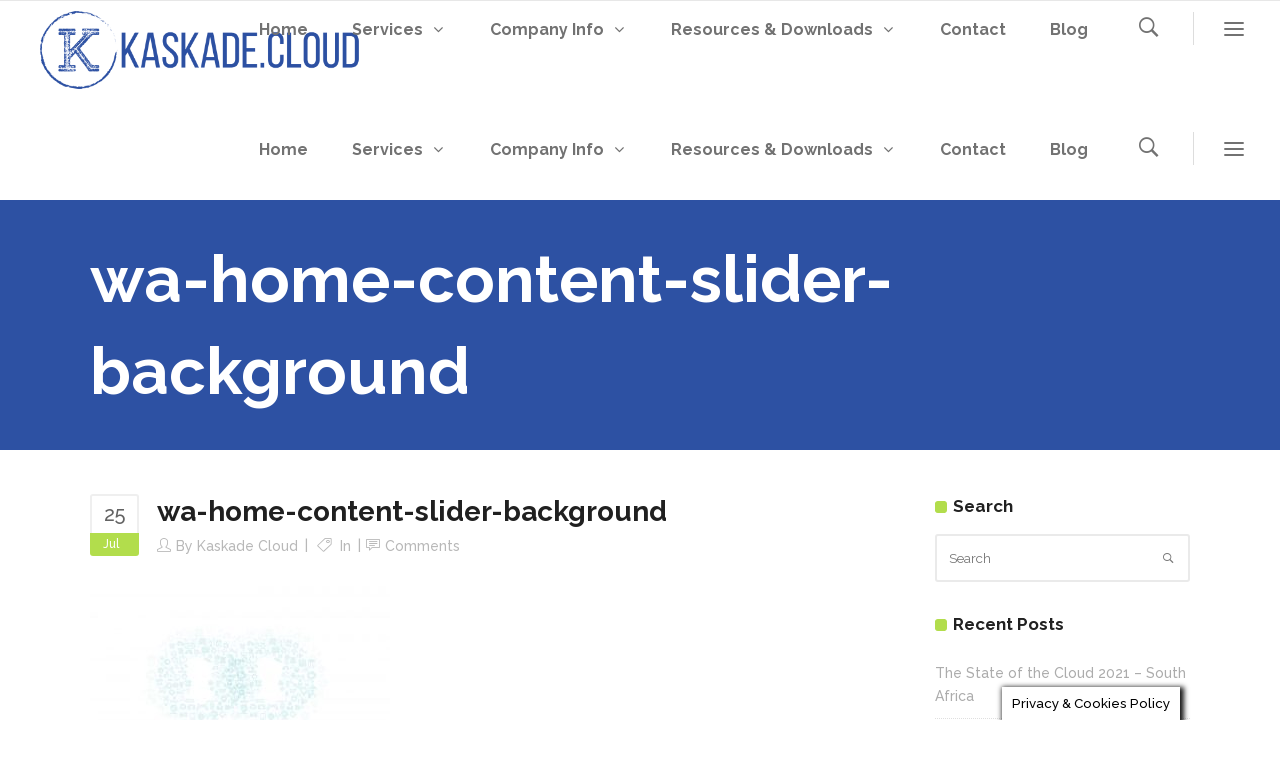

--- FILE ---
content_type: text/html; charset=UTF-8
request_url: https://kaskade.cloud/wa-home-content-slider-background/
body_size: 130781
content:
<!DOCTYPE html>
<html lang="en-US">
<head>
        	
			
							<meta name="keywords" content="AWS Cloud Services, Cloud services, Cloud Migration, Development, Coding, Migration, AI, S3 bucket">
			
		<meta charset="UTF-8"/>
		<link rel="profile" href="http://gmpg.org/xfn/11"/>
		<link rel="pingback" href="https://kaskade.cloud/xmlrpc.php"/>
				<meta name="viewport" content="width=device-width,initial-scale=1,user-scalable=no">
		
	<title>wa-home-content-slider-background &#8211; Kaskade.Cloud</title>
<script type="application/javascript">var qodeCoreAjaxUrl = "https://kaskade.cloud/wp-admin/admin-ajax.php"</script><meta name='robots' content='max-image-preview:large' />
	<style>img:is([sizes="auto" i], [sizes^="auto," i]) { contain-intrinsic-size: 3000px 1500px }</style>
	<link rel='dns-prefetch' href='//maps.googleapis.com' />
<link rel='dns-prefetch' href='//fonts.googleapis.com' />
<link rel="alternate" type="application/rss+xml" title="Kaskade.Cloud &raquo; Feed" href="https://kaskade.cloud/feed/" />
<link rel="alternate" type="application/rss+xml" title="Kaskade.Cloud &raquo; Comments Feed" href="https://kaskade.cloud/comments/feed/" />
<link rel="alternate" type="application/rss+xml" title="Kaskade.Cloud &raquo; wa-home-content-slider-background Comments Feed" href="https://kaskade.cloud/feed/?attachment_id=4255" />
		<!-- This site uses the Google Analytics by MonsterInsights plugin v9.6.0 - Using Analytics tracking - https://www.monsterinsights.com/ -->
							<script src="//www.googletagmanager.com/gtag/js?id=G-NN01TD8FJ3"  data-cfasync="false" data-wpfc-render="false" type="text/javascript" async></script>
			<script data-cfasync="false" data-wpfc-render="false" type="text/javascript">
				var mi_version = '9.6.0';
				var mi_track_user = true;
				var mi_no_track_reason = '';
								var MonsterInsightsDefaultLocations = {"page_location":"https:\/\/kaskade.cloud\/wa-home-content-slider-background\/"};
								if ( typeof MonsterInsightsPrivacyGuardFilter === 'function' ) {
					var MonsterInsightsLocations = (typeof MonsterInsightsExcludeQuery === 'object') ? MonsterInsightsPrivacyGuardFilter( MonsterInsightsExcludeQuery ) : MonsterInsightsPrivacyGuardFilter( MonsterInsightsDefaultLocations );
				} else {
					var MonsterInsightsLocations = (typeof MonsterInsightsExcludeQuery === 'object') ? MonsterInsightsExcludeQuery : MonsterInsightsDefaultLocations;
				}

								var disableStrs = [
										'ga-disable-G-NN01TD8FJ3',
									];

				/* Function to detect opted out users */
				function __gtagTrackerIsOptedOut() {
					for (var index = 0; index < disableStrs.length; index++) {
						if (document.cookie.indexOf(disableStrs[index] + '=true') > -1) {
							return true;
						}
					}

					return false;
				}

				/* Disable tracking if the opt-out cookie exists. */
				if (__gtagTrackerIsOptedOut()) {
					for (var index = 0; index < disableStrs.length; index++) {
						window[disableStrs[index]] = true;
					}
				}

				/* Opt-out function */
				function __gtagTrackerOptout() {
					for (var index = 0; index < disableStrs.length; index++) {
						document.cookie = disableStrs[index] + '=true; expires=Thu, 31 Dec 2099 23:59:59 UTC; path=/';
						window[disableStrs[index]] = true;
					}
				}

				if ('undefined' === typeof gaOptout) {
					function gaOptout() {
						__gtagTrackerOptout();
					}
				}
								window.dataLayer = window.dataLayer || [];

				window.MonsterInsightsDualTracker = {
					helpers: {},
					trackers: {},
				};
				if (mi_track_user) {
					function __gtagDataLayer() {
						dataLayer.push(arguments);
					}

					function __gtagTracker(type, name, parameters) {
						if (!parameters) {
							parameters = {};
						}

						if (parameters.send_to) {
							__gtagDataLayer.apply(null, arguments);
							return;
						}

						if (type === 'event') {
														parameters.send_to = monsterinsights_frontend.v4_id;
							var hookName = name;
							if (typeof parameters['event_category'] !== 'undefined') {
								hookName = parameters['event_category'] + ':' + name;
							}

							if (typeof MonsterInsightsDualTracker.trackers[hookName] !== 'undefined') {
								MonsterInsightsDualTracker.trackers[hookName](parameters);
							} else {
								__gtagDataLayer('event', name, parameters);
							}
							
						} else {
							__gtagDataLayer.apply(null, arguments);
						}
					}

					__gtagTracker('js', new Date());
					__gtagTracker('set', {
						'developer_id.dZGIzZG': true,
											});
					if ( MonsterInsightsLocations.page_location ) {
						__gtagTracker('set', MonsterInsightsLocations);
					}
										__gtagTracker('config', 'G-NN01TD8FJ3', {"forceSSL":"true","link_attribution":"true"} );
															window.gtag = __gtagTracker;										(function () {
						/* https://developers.google.com/analytics/devguides/collection/analyticsjs/ */
						/* ga and __gaTracker compatibility shim. */
						var noopfn = function () {
							return null;
						};
						var newtracker = function () {
							return new Tracker();
						};
						var Tracker = function () {
							return null;
						};
						var p = Tracker.prototype;
						p.get = noopfn;
						p.set = noopfn;
						p.send = function () {
							var args = Array.prototype.slice.call(arguments);
							args.unshift('send');
							__gaTracker.apply(null, args);
						};
						var __gaTracker = function () {
							var len = arguments.length;
							if (len === 0) {
								return;
							}
							var f = arguments[len - 1];
							if (typeof f !== 'object' || f === null || typeof f.hitCallback !== 'function') {
								if ('send' === arguments[0]) {
									var hitConverted, hitObject = false, action;
									if ('event' === arguments[1]) {
										if ('undefined' !== typeof arguments[3]) {
											hitObject = {
												'eventAction': arguments[3],
												'eventCategory': arguments[2],
												'eventLabel': arguments[4],
												'value': arguments[5] ? arguments[5] : 1,
											}
										}
									}
									if ('pageview' === arguments[1]) {
										if ('undefined' !== typeof arguments[2]) {
											hitObject = {
												'eventAction': 'page_view',
												'page_path': arguments[2],
											}
										}
									}
									if (typeof arguments[2] === 'object') {
										hitObject = arguments[2];
									}
									if (typeof arguments[5] === 'object') {
										Object.assign(hitObject, arguments[5]);
									}
									if ('undefined' !== typeof arguments[1].hitType) {
										hitObject = arguments[1];
										if ('pageview' === hitObject.hitType) {
											hitObject.eventAction = 'page_view';
										}
									}
									if (hitObject) {
										action = 'timing' === arguments[1].hitType ? 'timing_complete' : hitObject.eventAction;
										hitConverted = mapArgs(hitObject);
										__gtagTracker('event', action, hitConverted);
									}
								}
								return;
							}

							function mapArgs(args) {
								var arg, hit = {};
								var gaMap = {
									'eventCategory': 'event_category',
									'eventAction': 'event_action',
									'eventLabel': 'event_label',
									'eventValue': 'event_value',
									'nonInteraction': 'non_interaction',
									'timingCategory': 'event_category',
									'timingVar': 'name',
									'timingValue': 'value',
									'timingLabel': 'event_label',
									'page': 'page_path',
									'location': 'page_location',
									'title': 'page_title',
									'referrer' : 'page_referrer',
								};
								for (arg in args) {
																		if (!(!args.hasOwnProperty(arg) || !gaMap.hasOwnProperty(arg))) {
										hit[gaMap[arg]] = args[arg];
									} else {
										hit[arg] = args[arg];
									}
								}
								return hit;
							}

							try {
								f.hitCallback();
							} catch (ex) {
							}
						};
						__gaTracker.create = newtracker;
						__gaTracker.getByName = newtracker;
						__gaTracker.getAll = function () {
							return [];
						};
						__gaTracker.remove = noopfn;
						__gaTracker.loaded = true;
						window['__gaTracker'] = __gaTracker;
					})();
									} else {
										console.log("");
					(function () {
						function __gtagTracker() {
							return null;
						}

						window['__gtagTracker'] = __gtagTracker;
						window['gtag'] = __gtagTracker;
					})();
									}
			</script>
				<!-- / Google Analytics by MonsterInsights -->
		<script type="text/javascript">
/* <![CDATA[ */
window._wpemojiSettings = {"baseUrl":"https:\/\/s.w.org\/images\/core\/emoji\/16.0.1\/72x72\/","ext":".png","svgUrl":"https:\/\/s.w.org\/images\/core\/emoji\/16.0.1\/svg\/","svgExt":".svg","source":{"concatemoji":"https:\/\/kaskade.cloud\/wp-includes\/js\/wp-emoji-release.min.js?ver=6.8.3"}};
/*! This file is auto-generated */
!function(s,n){var o,i,e;function c(e){try{var t={supportTests:e,timestamp:(new Date).valueOf()};sessionStorage.setItem(o,JSON.stringify(t))}catch(e){}}function p(e,t,n){e.clearRect(0,0,e.canvas.width,e.canvas.height),e.fillText(t,0,0);var t=new Uint32Array(e.getImageData(0,0,e.canvas.width,e.canvas.height).data),a=(e.clearRect(0,0,e.canvas.width,e.canvas.height),e.fillText(n,0,0),new Uint32Array(e.getImageData(0,0,e.canvas.width,e.canvas.height).data));return t.every(function(e,t){return e===a[t]})}function u(e,t){e.clearRect(0,0,e.canvas.width,e.canvas.height),e.fillText(t,0,0);for(var n=e.getImageData(16,16,1,1),a=0;a<n.data.length;a++)if(0!==n.data[a])return!1;return!0}function f(e,t,n,a){switch(t){case"flag":return n(e,"\ud83c\udff3\ufe0f\u200d\u26a7\ufe0f","\ud83c\udff3\ufe0f\u200b\u26a7\ufe0f")?!1:!n(e,"\ud83c\udde8\ud83c\uddf6","\ud83c\udde8\u200b\ud83c\uddf6")&&!n(e,"\ud83c\udff4\udb40\udc67\udb40\udc62\udb40\udc65\udb40\udc6e\udb40\udc67\udb40\udc7f","\ud83c\udff4\u200b\udb40\udc67\u200b\udb40\udc62\u200b\udb40\udc65\u200b\udb40\udc6e\u200b\udb40\udc67\u200b\udb40\udc7f");case"emoji":return!a(e,"\ud83e\udedf")}return!1}function g(e,t,n,a){var r="undefined"!=typeof WorkerGlobalScope&&self instanceof WorkerGlobalScope?new OffscreenCanvas(300,150):s.createElement("canvas"),o=r.getContext("2d",{willReadFrequently:!0}),i=(o.textBaseline="top",o.font="600 32px Arial",{});return e.forEach(function(e){i[e]=t(o,e,n,a)}),i}function t(e){var t=s.createElement("script");t.src=e,t.defer=!0,s.head.appendChild(t)}"undefined"!=typeof Promise&&(o="wpEmojiSettingsSupports",i=["flag","emoji"],n.supports={everything:!0,everythingExceptFlag:!0},e=new Promise(function(e){s.addEventListener("DOMContentLoaded",e,{once:!0})}),new Promise(function(t){var n=function(){try{var e=JSON.parse(sessionStorage.getItem(o));if("object"==typeof e&&"number"==typeof e.timestamp&&(new Date).valueOf()<e.timestamp+604800&&"object"==typeof e.supportTests)return e.supportTests}catch(e){}return null}();if(!n){if("undefined"!=typeof Worker&&"undefined"!=typeof OffscreenCanvas&&"undefined"!=typeof URL&&URL.createObjectURL&&"undefined"!=typeof Blob)try{var e="postMessage("+g.toString()+"("+[JSON.stringify(i),f.toString(),p.toString(),u.toString()].join(",")+"));",a=new Blob([e],{type:"text/javascript"}),r=new Worker(URL.createObjectURL(a),{name:"wpTestEmojiSupports"});return void(r.onmessage=function(e){c(n=e.data),r.terminate(),t(n)})}catch(e){}c(n=g(i,f,p,u))}t(n)}).then(function(e){for(var t in e)n.supports[t]=e[t],n.supports.everything=n.supports.everything&&n.supports[t],"flag"!==t&&(n.supports.everythingExceptFlag=n.supports.everythingExceptFlag&&n.supports[t]);n.supports.everythingExceptFlag=n.supports.everythingExceptFlag&&!n.supports.flag,n.DOMReady=!1,n.readyCallback=function(){n.DOMReady=!0}}).then(function(){return e}).then(function(){var e;n.supports.everything||(n.readyCallback(),(e=n.source||{}).concatemoji?t(e.concatemoji):e.wpemoji&&e.twemoji&&(t(e.twemoji),t(e.wpemoji)))}))}((window,document),window._wpemojiSettings);
/* ]]> */
</script>
<link rel='stylesheet' id='layerslider-css' href='https://kaskade.cloud/wp-content/plugins/LayerSlider/static/layerslider/css/layerslider.css?ver=6.9.2' type='text/css' media='all' />
<style id='wp-emoji-styles-inline-css' type='text/css'>

	img.wp-smiley, img.emoji {
		display: inline !important;
		border: none !important;
		box-shadow: none !important;
		height: 1em !important;
		width: 1em !important;
		margin: 0 0.07em !important;
		vertical-align: -0.1em !important;
		background: none !important;
		padding: 0 !important;
	}
</style>
<link rel='stylesheet' id='wp-block-library-css' href='https://kaskade.cloud/wp-includes/css/dist/block-library/style.min.css?ver=6.8.3' type='text/css' media='all' />
<style id='classic-theme-styles-inline-css' type='text/css'>
/*! This file is auto-generated */
.wp-block-button__link{color:#fff;background-color:#32373c;border-radius:9999px;box-shadow:none;text-decoration:none;padding:calc(.667em + 2px) calc(1.333em + 2px);font-size:1.125em}.wp-block-file__button{background:#32373c;color:#fff;text-decoration:none}
</style>
<style id='global-styles-inline-css' type='text/css'>
:root{--wp--preset--aspect-ratio--square: 1;--wp--preset--aspect-ratio--4-3: 4/3;--wp--preset--aspect-ratio--3-4: 3/4;--wp--preset--aspect-ratio--3-2: 3/2;--wp--preset--aspect-ratio--2-3: 2/3;--wp--preset--aspect-ratio--16-9: 16/9;--wp--preset--aspect-ratio--9-16: 9/16;--wp--preset--color--black: #000000;--wp--preset--color--cyan-bluish-gray: #abb8c3;--wp--preset--color--white: #ffffff;--wp--preset--color--pale-pink: #f78da7;--wp--preset--color--vivid-red: #cf2e2e;--wp--preset--color--luminous-vivid-orange: #ff6900;--wp--preset--color--luminous-vivid-amber: #fcb900;--wp--preset--color--light-green-cyan: #7bdcb5;--wp--preset--color--vivid-green-cyan: #00d084;--wp--preset--color--pale-cyan-blue: #8ed1fc;--wp--preset--color--vivid-cyan-blue: #0693e3;--wp--preset--color--vivid-purple: #9b51e0;--wp--preset--gradient--vivid-cyan-blue-to-vivid-purple: linear-gradient(135deg,rgba(6,147,227,1) 0%,rgb(155,81,224) 100%);--wp--preset--gradient--light-green-cyan-to-vivid-green-cyan: linear-gradient(135deg,rgb(122,220,180) 0%,rgb(0,208,130) 100%);--wp--preset--gradient--luminous-vivid-amber-to-luminous-vivid-orange: linear-gradient(135deg,rgba(252,185,0,1) 0%,rgba(255,105,0,1) 100%);--wp--preset--gradient--luminous-vivid-orange-to-vivid-red: linear-gradient(135deg,rgba(255,105,0,1) 0%,rgb(207,46,46) 100%);--wp--preset--gradient--very-light-gray-to-cyan-bluish-gray: linear-gradient(135deg,rgb(238,238,238) 0%,rgb(169,184,195) 100%);--wp--preset--gradient--cool-to-warm-spectrum: linear-gradient(135deg,rgb(74,234,220) 0%,rgb(151,120,209) 20%,rgb(207,42,186) 40%,rgb(238,44,130) 60%,rgb(251,105,98) 80%,rgb(254,248,76) 100%);--wp--preset--gradient--blush-light-purple: linear-gradient(135deg,rgb(255,206,236) 0%,rgb(152,150,240) 100%);--wp--preset--gradient--blush-bordeaux: linear-gradient(135deg,rgb(254,205,165) 0%,rgb(254,45,45) 50%,rgb(107,0,62) 100%);--wp--preset--gradient--luminous-dusk: linear-gradient(135deg,rgb(255,203,112) 0%,rgb(199,81,192) 50%,rgb(65,88,208) 100%);--wp--preset--gradient--pale-ocean: linear-gradient(135deg,rgb(255,245,203) 0%,rgb(182,227,212) 50%,rgb(51,167,181) 100%);--wp--preset--gradient--electric-grass: linear-gradient(135deg,rgb(202,248,128) 0%,rgb(113,206,126) 100%);--wp--preset--gradient--midnight: linear-gradient(135deg,rgb(2,3,129) 0%,rgb(40,116,252) 100%);--wp--preset--font-size--small: 13px;--wp--preset--font-size--medium: 20px;--wp--preset--font-size--large: 36px;--wp--preset--font-size--x-large: 42px;--wp--preset--spacing--20: 0.44rem;--wp--preset--spacing--30: 0.67rem;--wp--preset--spacing--40: 1rem;--wp--preset--spacing--50: 1.5rem;--wp--preset--spacing--60: 2.25rem;--wp--preset--spacing--70: 3.38rem;--wp--preset--spacing--80: 5.06rem;--wp--preset--shadow--natural: 6px 6px 9px rgba(0, 0, 0, 0.2);--wp--preset--shadow--deep: 12px 12px 50px rgba(0, 0, 0, 0.4);--wp--preset--shadow--sharp: 6px 6px 0px rgba(0, 0, 0, 0.2);--wp--preset--shadow--outlined: 6px 6px 0px -3px rgba(255, 255, 255, 1), 6px 6px rgba(0, 0, 0, 1);--wp--preset--shadow--crisp: 6px 6px 0px rgba(0, 0, 0, 1);}:where(.is-layout-flex){gap: 0.5em;}:where(.is-layout-grid){gap: 0.5em;}body .is-layout-flex{display: flex;}.is-layout-flex{flex-wrap: wrap;align-items: center;}.is-layout-flex > :is(*, div){margin: 0;}body .is-layout-grid{display: grid;}.is-layout-grid > :is(*, div){margin: 0;}:where(.wp-block-columns.is-layout-flex){gap: 2em;}:where(.wp-block-columns.is-layout-grid){gap: 2em;}:where(.wp-block-post-template.is-layout-flex){gap: 1.25em;}:where(.wp-block-post-template.is-layout-grid){gap: 1.25em;}.has-black-color{color: var(--wp--preset--color--black) !important;}.has-cyan-bluish-gray-color{color: var(--wp--preset--color--cyan-bluish-gray) !important;}.has-white-color{color: var(--wp--preset--color--white) !important;}.has-pale-pink-color{color: var(--wp--preset--color--pale-pink) !important;}.has-vivid-red-color{color: var(--wp--preset--color--vivid-red) !important;}.has-luminous-vivid-orange-color{color: var(--wp--preset--color--luminous-vivid-orange) !important;}.has-luminous-vivid-amber-color{color: var(--wp--preset--color--luminous-vivid-amber) !important;}.has-light-green-cyan-color{color: var(--wp--preset--color--light-green-cyan) !important;}.has-vivid-green-cyan-color{color: var(--wp--preset--color--vivid-green-cyan) !important;}.has-pale-cyan-blue-color{color: var(--wp--preset--color--pale-cyan-blue) !important;}.has-vivid-cyan-blue-color{color: var(--wp--preset--color--vivid-cyan-blue) !important;}.has-vivid-purple-color{color: var(--wp--preset--color--vivid-purple) !important;}.has-black-background-color{background-color: var(--wp--preset--color--black) !important;}.has-cyan-bluish-gray-background-color{background-color: var(--wp--preset--color--cyan-bluish-gray) !important;}.has-white-background-color{background-color: var(--wp--preset--color--white) !important;}.has-pale-pink-background-color{background-color: var(--wp--preset--color--pale-pink) !important;}.has-vivid-red-background-color{background-color: var(--wp--preset--color--vivid-red) !important;}.has-luminous-vivid-orange-background-color{background-color: var(--wp--preset--color--luminous-vivid-orange) !important;}.has-luminous-vivid-amber-background-color{background-color: var(--wp--preset--color--luminous-vivid-amber) !important;}.has-light-green-cyan-background-color{background-color: var(--wp--preset--color--light-green-cyan) !important;}.has-vivid-green-cyan-background-color{background-color: var(--wp--preset--color--vivid-green-cyan) !important;}.has-pale-cyan-blue-background-color{background-color: var(--wp--preset--color--pale-cyan-blue) !important;}.has-vivid-cyan-blue-background-color{background-color: var(--wp--preset--color--vivid-cyan-blue) !important;}.has-vivid-purple-background-color{background-color: var(--wp--preset--color--vivid-purple) !important;}.has-black-border-color{border-color: var(--wp--preset--color--black) !important;}.has-cyan-bluish-gray-border-color{border-color: var(--wp--preset--color--cyan-bluish-gray) !important;}.has-white-border-color{border-color: var(--wp--preset--color--white) !important;}.has-pale-pink-border-color{border-color: var(--wp--preset--color--pale-pink) !important;}.has-vivid-red-border-color{border-color: var(--wp--preset--color--vivid-red) !important;}.has-luminous-vivid-orange-border-color{border-color: var(--wp--preset--color--luminous-vivid-orange) !important;}.has-luminous-vivid-amber-border-color{border-color: var(--wp--preset--color--luminous-vivid-amber) !important;}.has-light-green-cyan-border-color{border-color: var(--wp--preset--color--light-green-cyan) !important;}.has-vivid-green-cyan-border-color{border-color: var(--wp--preset--color--vivid-green-cyan) !important;}.has-pale-cyan-blue-border-color{border-color: var(--wp--preset--color--pale-cyan-blue) !important;}.has-vivid-cyan-blue-border-color{border-color: var(--wp--preset--color--vivid-cyan-blue) !important;}.has-vivid-purple-border-color{border-color: var(--wp--preset--color--vivid-purple) !important;}.has-vivid-cyan-blue-to-vivid-purple-gradient-background{background: var(--wp--preset--gradient--vivid-cyan-blue-to-vivid-purple) !important;}.has-light-green-cyan-to-vivid-green-cyan-gradient-background{background: var(--wp--preset--gradient--light-green-cyan-to-vivid-green-cyan) !important;}.has-luminous-vivid-amber-to-luminous-vivid-orange-gradient-background{background: var(--wp--preset--gradient--luminous-vivid-amber-to-luminous-vivid-orange) !important;}.has-luminous-vivid-orange-to-vivid-red-gradient-background{background: var(--wp--preset--gradient--luminous-vivid-orange-to-vivid-red) !important;}.has-very-light-gray-to-cyan-bluish-gray-gradient-background{background: var(--wp--preset--gradient--very-light-gray-to-cyan-bluish-gray) !important;}.has-cool-to-warm-spectrum-gradient-background{background: var(--wp--preset--gradient--cool-to-warm-spectrum) !important;}.has-blush-light-purple-gradient-background{background: var(--wp--preset--gradient--blush-light-purple) !important;}.has-blush-bordeaux-gradient-background{background: var(--wp--preset--gradient--blush-bordeaux) !important;}.has-luminous-dusk-gradient-background{background: var(--wp--preset--gradient--luminous-dusk) !important;}.has-pale-ocean-gradient-background{background: var(--wp--preset--gradient--pale-ocean) !important;}.has-electric-grass-gradient-background{background: var(--wp--preset--gradient--electric-grass) !important;}.has-midnight-gradient-background{background: var(--wp--preset--gradient--midnight) !important;}.has-small-font-size{font-size: var(--wp--preset--font-size--small) !important;}.has-medium-font-size{font-size: var(--wp--preset--font-size--medium) !important;}.has-large-font-size{font-size: var(--wp--preset--font-size--large) !important;}.has-x-large-font-size{font-size: var(--wp--preset--font-size--x-large) !important;}
:where(.wp-block-post-template.is-layout-flex){gap: 1.25em;}:where(.wp-block-post-template.is-layout-grid){gap: 1.25em;}
:where(.wp-block-columns.is-layout-flex){gap: 2em;}:where(.wp-block-columns.is-layout-grid){gap: 2em;}
:root :where(.wp-block-pullquote){font-size: 1.5em;line-height: 1.6;}
</style>
<link rel='stylesheet' id='contact-form-7-css' href='https://kaskade.cloud/wp-content/plugins/contact-form-7/includes/css/styles.css?ver=6.0.6' type='text/css' media='all' />
<link rel='stylesheet' id='cookie-law-info-css' href='https://kaskade.cloud/wp-content/plugins/cookie-law-info/legacy/public/css/cookie-law-info-public.css?ver=3.3.0' type='text/css' media='all' />
<link rel='stylesheet' id='cookie-law-info-gdpr-css' href='https://kaskade.cloud/wp-content/plugins/cookie-law-info/legacy/public/css/cookie-law-info-gdpr.css?ver=3.3.0' type='text/css' media='all' />
<link rel='stylesheet' id='font-awesome-css' href='https://kaskade.cloud/wp-content/plugins/js_composer/assets/lib/bower/font-awesome/css/font-awesome.min.css?ver=6.0.5' type='text/css' media='all' />
<link rel='stylesheet' id='rs-plugin-settings-css' href='https://kaskade.cloud/wp-content/plugins/revslider/public/assets/css/rs6.css?ver=6.1.1' type='text/css' media='all' />
<style id='rs-plugin-settings-inline-css' type='text/css'>
#rs-demo-id {}
</style>
<link rel='stylesheet' id='startit-qode-default-style-css' href='https://kaskade.cloud/wp-content/themes/startit/style.css?ver=6.8.3' type='text/css' media='all' />
<link rel='stylesheet' id='startit-qode-modules-plugins-css' href='https://kaskade.cloud/wp-content/themes/startit/assets/css/plugins.min.css?ver=6.8.3' type='text/css' media='all' />
<link rel='stylesheet' id='startit-qode-modules-css' href='https://kaskade.cloud/wp-content/themes/startit/assets/css/modules.min.css?ver=6.8.3' type='text/css' media='all' />
<!--[if IE 9]>
<link rel='stylesheet' id='startit-qode-ie9-style-css' href='https://kaskade.cloud/wp-content/themes/startit/assets/css/ie9_stylesheet.min.css?ver=6.8.3' type='text/css' media='all' />
<![endif]-->
<link rel='stylesheet' id='startit-qode-font-awesome-css' href='https://kaskade.cloud/wp-content/themes/startit/assets/css/font-awesome/css/font-awesome.min.css?ver=6.8.3' type='text/css' media='all' />
<link rel='stylesheet' id='startit-qode-font-elegant-css' href='https://kaskade.cloud/wp-content/themes/startit/assets/css/elegant-icons/style.min.css?ver=6.8.3' type='text/css' media='all' />
<link rel='stylesheet' id='startit-qode-ion-icons-css' href='https://kaskade.cloud/wp-content/themes/startit/assets/css/ion-icons/css/ionicons.min.css?ver=6.8.3' type='text/css' media='all' />
<link rel='stylesheet' id='startit-qode-linea-icons-css' href='https://kaskade.cloud/wp-content/themes/startit/assets/css/linea-icons/style.css?ver=6.8.3' type='text/css' media='all' />
<link rel='stylesheet' id='startit-qode-simple-line-icons-css' href='https://kaskade.cloud/wp-content/themes/startit/assets/css/simple-line-icons/simple-line-icons.css?ver=6.8.3' type='text/css' media='all' />
<link rel='stylesheet' id='startit-qode-dripicons-css' href='https://kaskade.cloud/wp-content/themes/startit/assets/css/dripicons/dripicons.css?ver=6.8.3' type='text/css' media='all' />
<link rel='stylesheet' id='startit-qode-blog-css' href='https://kaskade.cloud/wp-content/themes/startit/assets/css/blog.min.css?ver=6.8.3' type='text/css' media='all' />
<link rel='stylesheet' id='mediaelement-css' href='https://kaskade.cloud/wp-includes/js/mediaelement/mediaelementplayer-legacy.min.css?ver=4.2.17' type='text/css' media='all' />
<link rel='stylesheet' id='wp-mediaelement-css' href='https://kaskade.cloud/wp-includes/js/mediaelement/wp-mediaelement.min.css?ver=6.8.3' type='text/css' media='all' />
<link rel='stylesheet' id='startit-qode-modules-responsive-css' href='https://kaskade.cloud/wp-content/themes/startit/assets/css/modules-responsive.min.css?ver=6.8.3' type='text/css' media='all' />
<link rel='stylesheet' id='startit-qode-blog-responsive-css' href='https://kaskade.cloud/wp-content/themes/startit/assets/css/blog-responsive.min.css?ver=6.8.3' type='text/css' media='all' />
<link rel='stylesheet' id='startit-qode-style-dynamic-responsive-css' href='https://kaskade.cloud/wp-content/themes/startit/assets/css/style_dynamic_responsive.css?ver=1695908012' type='text/css' media='all' />
<link rel='stylesheet' id='startit-qode-style-dynamic-css' href='https://kaskade.cloud/wp-content/themes/startit/assets/css/style_dynamic.css?ver=1695908011' type='text/css' media='all' />
<link rel='stylesheet' id='js_composer_front-css' href='https://kaskade.cloud/wp-content/plugins/js_composer/assets/css/js_composer.min.css?ver=6.0.5' type='text/css' media='all' />
<link rel='stylesheet' id='startit-qode-google-fonts-css' href='https://fonts.googleapis.com/css?family=Raleway%3A100%2C100italic%2C200%2C200italic%2C300%2C300italic%2C400%2C400italic%2C500%2C500italic%2C600%2C600italic%2C700%2C700italic%2C800%2C800italic%2C900%2C900italic%7CRaleway%3A100%2C100italic%2C200%2C200italic%2C300%2C300italic%2C400%2C400italic%2C500%2C500italic%2C600%2C600italic%2C700%2C700italic%2C800%2C800italic%2C900%2C900italic&#038;subset=latin%2Clatin-ext&#038;ver=1.0.0' type='text/css' media='all' />
<style id='akismet-widget-style-inline-css' type='text/css'>

			.a-stats {
				--akismet-color-mid-green: #357b49;
				--akismet-color-white: #fff;
				--akismet-color-light-grey: #f6f7f7;

				max-width: 350px;
				width: auto;
			}

			.a-stats * {
				all: unset;
				box-sizing: border-box;
			}

			.a-stats strong {
				font-weight: 600;
			}

			.a-stats a.a-stats__link,
			.a-stats a.a-stats__link:visited,
			.a-stats a.a-stats__link:active {
				background: var(--akismet-color-mid-green);
				border: none;
				box-shadow: none;
				border-radius: 8px;
				color: var(--akismet-color-white);
				cursor: pointer;
				display: block;
				font-family: -apple-system, BlinkMacSystemFont, 'Segoe UI', 'Roboto', 'Oxygen-Sans', 'Ubuntu', 'Cantarell', 'Helvetica Neue', sans-serif;
				font-weight: 500;
				padding: 12px;
				text-align: center;
				text-decoration: none;
				transition: all 0.2s ease;
			}

			/* Extra specificity to deal with TwentyTwentyOne focus style */
			.widget .a-stats a.a-stats__link:focus {
				background: var(--akismet-color-mid-green);
				color: var(--akismet-color-white);
				text-decoration: none;
			}

			.a-stats a.a-stats__link:hover {
				filter: brightness(110%);
				box-shadow: 0 4px 12px rgba(0, 0, 0, 0.06), 0 0 2px rgba(0, 0, 0, 0.16);
			}

			.a-stats .count {
				color: var(--akismet-color-white);
				display: block;
				font-size: 1.5em;
				line-height: 1.4;
				padding: 0 13px;
				white-space: nowrap;
			}
		
</style>
<!--[if lt IE 9]>
<link rel='stylesheet' id='vc_lte_ie9-css' href='https://kaskade.cloud/wp-content/plugins/js_composer/assets/css/vc_lte_ie9.min.css?ver=6.0.5' type='text/css' media='screen' />
<![endif]-->
<link rel='stylesheet' id='wp-my-instagram-css' href='https://kaskade.cloud/wp-content/plugins/wp-my-instagram/css/style.css?ver=1.0' type='text/css' media='all' />
<script type="text/javascript" src="https://kaskade.cloud/wp-includes/js/jquery/jquery.min.js?ver=3.7.1" id="jquery-core-js"></script>
<script type="text/javascript" src="https://kaskade.cloud/wp-includes/js/jquery/jquery-migrate.min.js?ver=3.4.1" id="jquery-migrate-js"></script>
<script type="text/javascript" src="https://kaskade.cloud/wp-content/themes/startit/assets/js/modules/plugins/scrolltoplugin.min.js?ver=6.8.3" id="scrollto-js"></script>
<script type="text/javascript" id="layerslider-greensock-js-extra">
/* <![CDATA[ */
var LS_Meta = {"v":"6.9.2"};
/* ]]> */
</script>
<script type="text/javascript" src="https://kaskade.cloud/wp-content/plugins/LayerSlider/static/layerslider/js/greensock.js?ver=1.19.0" id="layerslider-greensock-js"></script>
<script type="text/javascript" src="https://kaskade.cloud/wp-content/plugins/LayerSlider/static/layerslider/js/layerslider.kreaturamedia.jquery.js?ver=6.9.2" id="layerslider-js"></script>
<script type="text/javascript" src="https://kaskade.cloud/wp-content/plugins/LayerSlider/static/layerslider/js/layerslider.transitions.js?ver=6.9.2" id="layerslider-transitions-js"></script>
<script type="text/javascript" src="https://kaskade.cloud/wp-content/plugins/google-analytics-for-wordpress/assets/js/frontend-gtag.min.js?ver=9.6.0" id="monsterinsights-frontend-script-js" async="async" data-wp-strategy="async"></script>
<script data-cfasync="false" data-wpfc-render="false" type="text/javascript" id='monsterinsights-frontend-script-js-extra'>/* <![CDATA[ */
var monsterinsights_frontend = {"js_events_tracking":"true","download_extensions":"doc,pdf,ppt,zip,xls,docx,pptx,xlsx","inbound_paths":"[{\"path\":\"\\\/go\\\/\",\"label\":\"affiliate\"},{\"path\":\"\\\/recommend\\\/\",\"label\":\"affiliate\"}]","home_url":"https:\/\/kaskade.cloud","hash_tracking":"false","v4_id":"G-NN01TD8FJ3"};/* ]]> */
</script>
<script type="text/javascript" id="cookie-law-info-js-extra">
/* <![CDATA[ */
var Cli_Data = {"nn_cookie_ids":[],"cookielist":[],"non_necessary_cookies":[],"ccpaEnabled":"","ccpaRegionBased":"","ccpaBarEnabled":"","strictlyEnabled":["necessary","obligatoire"],"ccpaType":"gdpr","js_blocking":"","custom_integration":"","triggerDomRefresh":"","secure_cookies":""};
var cli_cookiebar_settings = {"animate_speed_hide":"500","animate_speed_show":"500","background":"#FFF","border":"#b1a6a6c2","border_on":"","button_1_button_colour":"#000","button_1_button_hover":"#000000","button_1_link_colour":"#fff","button_1_as_button":"1","button_1_new_win":"","button_2_button_colour":"#333","button_2_button_hover":"#292929","button_2_link_colour":"#444","button_2_as_button":"","button_2_hidebar":"","button_3_button_colour":"#000","button_3_button_hover":"#000000","button_3_link_colour":"#fff","button_3_as_button":"1","button_3_new_win":"","button_4_button_colour":"#000","button_4_button_hover":"#000000","button_4_link_colour":"#2d51a3","button_4_as_button":"","button_7_button_colour":"#61a229","button_7_button_hover":"#4e8221","button_7_link_colour":"#fff","button_7_as_button":"1","button_7_new_win":"","font_family":"inherit","header_fix":"","notify_animate_hide":"","notify_animate_show":"","notify_div_id":"#cookie-law-info-bar","notify_position_horizontal":"right","notify_position_vertical":"bottom","scroll_close":"1","scroll_close_reload":"","accept_close_reload":"","reject_close_reload":"","showagain_tab":"1","showagain_background":"#fff","showagain_border":"#000","showagain_div_id":"#cookie-law-info-again","showagain_x_position":"100px","text":"#000","show_once_yn":"1","show_once":"5000","logging_on":"","as_popup":"","popup_overlay":"1","bar_heading_text":"","cookie_bar_as":"banner","popup_showagain_position":"bottom-right","widget_position":"left"};
var log_object = {"ajax_url":"https:\/\/kaskade.cloud\/wp-admin\/admin-ajax.php"};
/* ]]> */
</script>
<script type="text/javascript" src="https://kaskade.cloud/wp-content/plugins/cookie-law-info/legacy/public/js/cookie-law-info-public.js?ver=3.3.0" id="cookie-law-info-js"></script>
<script type="text/javascript" src="https://kaskade.cloud/wp-content/plugins/revslider/public/assets/js/revolution.tools.min.js?ver=6.0" id="tp-tools-js"></script>
<script type="text/javascript" src="https://kaskade.cloud/wp-content/plugins/revslider/public/assets/js/rs6.min.js?ver=6.1.1" id="revmin-js"></script>
<meta name="generator" content="Powered by LayerSlider 6.9.2 - Multi-Purpose, Responsive, Parallax, Mobile-Friendly Slider Plugin for WordPress." />
<!-- LayerSlider updates and docs at: https://layerslider.kreaturamedia.com -->
<link rel="https://api.w.org/" href="https://kaskade.cloud/wp-json/" /><link rel="alternate" title="JSON" type="application/json" href="https://kaskade.cloud/wp-json/wp/v2/media/4255" /><link rel="EditURI" type="application/rsd+xml" title="RSD" href="https://kaskade.cloud/xmlrpc.php?rsd" />
<meta name="generator" content="WordPress 6.8.3" />
<link rel='shortlink' href='https://kaskade.cloud/?p=4255' />
<link rel="alternate" title="oEmbed (JSON)" type="application/json+oembed" href="https://kaskade.cloud/wp-json/oembed/1.0/embed?url=https%3A%2F%2Fkaskade.cloud%2Fwa-home-content-slider-background%2F" />
<link rel="alternate" title="oEmbed (XML)" type="text/xml+oembed" href="https://kaskade.cloud/wp-json/oembed/1.0/embed?url=https%3A%2F%2Fkaskade.cloud%2Fwa-home-content-slider-background%2F&#038;format=xml" />
		<script>
			document.documentElement.className = document.documentElement.className.replace('no-js', 'js');
		</script>
				<style>
			.no-js img.lazyload {
				display: none;
			}

			figure.wp-block-image img.lazyloading {
				min-width: 150px;
			}

			.lazyload,
			.lazyloading {
				--smush-placeholder-width: 100px;
				--smush-placeholder-aspect-ratio: 1/1;
				width: var(--smush-placeholder-width) !important;
				aspect-ratio: var(--smush-placeholder-aspect-ratio) !important;
			}

						.lazyload, .lazyloading {
				opacity: 0;
			}

			.lazyloaded {
				opacity: 1;
				transition: opacity 400ms;
				transition-delay: 0ms;
			}

					</style>
		<meta name="generator" content="Powered by WPBakery Page Builder - drag and drop page builder for WordPress."/>
<meta name="generator" content="Powered by Slider Revolution 6.1.1 - responsive, Mobile-Friendly Slider Plugin for WordPress with comfortable drag and drop interface." />
<link rel="icon" href="https://kaskade.cloud/wp-content/uploads/2019/11/cropped-kaskade-cloud-favicon-1-32x32.png" sizes="32x32" />
<link rel="icon" href="https://kaskade.cloud/wp-content/uploads/2019/11/cropped-kaskade-cloud-favicon-1-192x192.png" sizes="192x192" />
<link rel="apple-touch-icon" href="https://kaskade.cloud/wp-content/uploads/2019/11/cropped-kaskade-cloud-favicon-1-180x180.png" />
<meta name="msapplication-TileImage" content="https://kaskade.cloud/wp-content/uploads/2019/11/cropped-kaskade-cloud-favicon-1-270x270.png" />
<script type="text/javascript">function setREVStartSize(a){try{var b,c=document.getElementById(a.c).parentNode.offsetWidth;if(c=0===c||isNaN(c)?window.innerWidth:c,a.tabw=void 0===a.tabw?0:parseInt(a.tabw),a.thumbw=void 0===a.thumbw?0:parseInt(a.thumbw),a.tabh=void 0===a.tabh?0:parseInt(a.tabh),a.thumbh=void 0===a.thumbh?0:parseInt(a.thumbh),a.tabhide=void 0===a.tabhide?0:parseInt(a.tabhide),a.thumbhide=void 0===a.thumbhide?0:parseInt(a.thumbhide),a.mh=void 0===a.mh||""==a.mh?0:a.mh,"fullscreen"===a.layout||"fullscreen"===a.l)b=Math.max(a.mh,window.innerHeight);else{for(var d in a.gw=Array.isArray(a.gw)?a.gw:[a.gw],a.rl)(void 0===a.gw[d]||0===a.gw[d])&&(a.gw[d]=a.gw[d-1]);for(var d in a.gh=void 0===a.el||""===a.el||Array.isArray(a.el)&&0==a.el.length?a.gh:a.el,a.gh=Array.isArray(a.gh)?a.gh:[a.gh],a.rl)(void 0===a.gh[d]||0===a.gh[d])&&(a.gh[d]=a.gh[d-1]);var e,f=Array(a.rl.length),g=0;for(var d in a.tabw=a.tabhide>=c?0:a.tabw,a.thumbw=a.thumbhide>=c?0:a.thumbw,a.tabh=a.tabhide>=c?0:a.tabh,a.thumbh=a.thumbhide>=c?0:a.thumbh,a.rl)f[d]=a.rl[d]<window.innerWidth?0:a.rl[d];for(var d in e=f[0],f)e>f[d]&&0<f[d]&&(e=f[d],g=d);var h=c>a.gw[g]+a.tabw+a.thumbw?1:(c-(a.tabw+a.thumbw))/a.gw[g];b=a.gh[g]*h+(a.tabh+a.thumbh)}void 0===window.rs_init_css&&(window.rs_init_css=document.head.appendChild(document.createElement("style"))),document.getElementById(a.c).height=b,window.rs_init_css.innerHTML+="#"+a.c+"_wrapper { height: "+b+"px }"}catch(a){console.log("Failure at Presize of Slider:"+a)}};</script>
		<style type="text/css" id="wp-custom-css">
			#bitnami-banner {display:none;}
.qodef-info-box-front-side-inner {
	height: 350px;}
	
	
			</style>
		<style type="text/css" id="qode_startit-custom-css">.qodef-landing-custom .qodef-ptf-category-holder{
	display:none !important;
}

.qodef-landing-custom .qodef-portfolio-list-holder-outer.qodef-ptf-standard article .qodef-item-image-holder{
	border-radius: 3px 3px 0 0;
    backface-visibility: hidden;
}

.qodef-landing-custom .qodef-item-title{
	text-align:center !important;
	padding: 28px 0 37px 0 !important;
}

.qodef-landing-custom .qodef-item-icons-holder .qodef-like,
.qodef-landing-custom .qodef-item-icons-holder .qodef-portfolio-lightbox{
	display:none !important;
}
.qodef-landing-custom .qodef-portfolio-item .qodef-portfolio-shader{
	display:none !important;
}

.qodef-landing-custom .qodef-portfolio-list-holder-outer.qodef-ptf-standard article .qodef-item-icons-holder {
    width: 100%;
    top: -25%;
    left: 0;
    bottom: 0;
    height: 100%;
    padding: 0;
    -webkit-transform: translateY(0) scale(0);
    -ms-transform: translateY(0) scale(0);
    transform: translateY(0) scale(0);
    background-color: rgba(0, 0, 0, 0.15);
	border-radius: 100%;
    padding: 50% 0;
    display: block;
	-webkit-transition: -webkit-transform .5s cubic-bezier(.4,0,.2,1),opacity .2s;
    transition: transform .5s cubic-bezier(.4,0,.2,1),opacity .2s;
}

.qodef-landing-custom .qodef-portfolio-list-holder-outer.qodef-ptf-standard article:hover .qodef-item-icons-holder {
    opacity: 1;
    -webkit-transform: translateY(0) scale(1.2);
    -ms-transform: translateY(0) scale(1.2);
    transform: translateY(0) scale(1.2);
	-webkit-transition: -webkit-transform .35s cubic-bezier(.4,0,.2,1),opacity .35s;
    transition: transform .35s cubic-bezier(.4,0,.2,1),opacity .35s;
	
}

.qodef-landing-custom .qodef-item-icons-holder .qodef-preview{
	position: absolute;
    top: 0;
	left:0;
	width:100%;
	height:100%;
	background-color: transparent !important;
	border:none !important;
	-ms-transform: translateY(0) rotate(0);
	-webkit-transform: translateY(0) rotate(0);
    transform: translateY(0) rotate(0);
}

.qodef-landing-custom .qodef-portfolio-list-holder article .qodef-item-icons-holder a:hover{
	-ms-transform: translateY(0) rotate(0);
	-webkit-transform: translateY(0) rotate(0);
    transform: translateY(0) rotate(0);
}

.qodef-landing-custom .qodef-item-icons-holder .qodef-preview:before{
	content: "\f002" !important;
    font-size: 22px;
    position: relative;
    top: 50%;
    -webkit-transform: translateY(-65%) translateX(-50%);
    -ms-transform: translateY(-75%) translateX(-50%);
    transform: translateY(-75%) translateX(-50%);
    width: 60px;
    height: 60px;
    display: block;
    background: #b2dd4c;
    border-radius: 100%;
    text-align: center;
    line-height: 60px;
    left: 50%;
}
.page-id-2689 .qodef-page-header .qodef-position-right,
.page-id-2689  .qodef-sticky-holder,
.page-id-2689  footer,
.page-id-2689 #qodef-back-to-top{
display: none !important;
}
.page-id-2689  #qodef-particles .qodef-p-content{
width:auto;
}

.qodef-va-fix {
vertical-align: middle;
}

@media only screen and (max-width: 1284px) {
      .page-id-3520.qodef-header-vertical  footer .qodef-four-columns .qodef-column {
              width: 49.5%;
              min-height: initial !important;
}
}

@media only screen and (max-width: 1024px) {
	.page-id-2476 #qodef-meetup-slider.carousel .carousel-inner .item:nth-child(1) .qodef-slider-content,
	.page-id-2476 #qodef-meetup-slider.carousel .carousel-inner .item:nth-child(3) .qodef-slider-content{
		padding-right: 80px;
	}

	.page-id-2476 #qodef-meetup-slider.carousel .carousel-inner .item:nth-child(1) .qodef-graphic-content,
	.page-id-2476 #qodef-meetup-slider.carousel .carousel-inner .item:nth-child(3) .qodef-graphic-content {
		padding-right: 0;
	}
	
	.page-id-2476 #qodef-meetup-slider.carousel .carousel-inner .item:nth-child(2) .qodef-graphic-content,
	.page-id-2476 #qodef-meetup-slider.carousel .carousel-inner .item:nth-child(4) .qodef-graphic-content {
		display: none;
	}
	
	.page-id-2476 #qodef-meetup-slider.carousel .carousel-inner .item:nth-child(2) .qodef-slider-content,
	.page-id-2476 #qodef-meetup-slider.carousel .carousel-inner .item:nth-child(4) .qodef-slider-content{
		padding-left: 80px;
	}
}

@media only screen and (max-width: 768px) {
	.page-id-2476 #qodef-meetup-slider.carousel .carousel-inner .item:nth-child(1) .qodef-slider-content,
	.page-id-2476 #qodef-meetup-slider.carousel .carousel-inner .item:nth-child(3) .qodef-slider-content{
		padding-left: 80px;
	}

	.page-id-2476 #qodef-meetup-slider.carousel .carousel-inner .item:nth-child(1) .qodef-graphic-content,
	.page-id-2476 #qodef-meetup-slider.carousel .carousel-inner .item:nth-child(3) .qodef-graphic-content {
		display: none;
	}

      .page-id-3520.qodef-header-vertical  footer .qodef-four-columns .qodef-column {
              width: 100%;
              min-height: initial !important;
       }
}
@media only screen and (max-width: 480px) {
	.page-id-2476 #qodef-meetup-slider.carousel .carousel-inner .item:nth-child(1) .qodef-slider-content,
	.page-id-2476 #qodef-meetup-slider.carousel .carousel-inner .item:nth-child(2) .qodef-slider-content,
	.page-id-2476 #qodef-meetup-slider.carousel .carousel-inner .item:nth-child(3) .qodef-slider-content,
	.page-id-2476 #qodef-meetup-slider.carousel .carousel-inner .item:nth-child(4) .qodef-slider-content {
		padding-left: 20px;
	}
}


.landing-new-custom .qodef-portfolio-item .qodef-portfolio-shader{
	background-color: rgba(34, 34, 34, 0.8);
	-webkit-transform: scale(1);
    -ms-transform: scale(1);
    transform: scale(1);
	border-radius:0;
	top:0;
	left:0;
	padding:0;
	border-radius: 15px;
}

.landing-new-custom  .qodef-portfolio-list-holder-outer .qodef-item-title{
	font-size:22px;
	color:#fff;
	font-weight:700;
}

.landing-new-custom  .qodef-portfolio-list-holder-outer .qodef-item-text-holder .qodef-ptf-category-holder{
	display:none;
}

.landing-new-custom  .qodef-portfolio-list-holder-outer article{
	border-radius: 15px;
	overflow:hidden;
box-shadow: 4px 4px 15px #c3c3c3;
transform: translateZ(0px);
}
.landing-new-custom  .qodef-portfolio-filter-holder .qodef-portfolio-filter-holder-inner ul li span{
	font-size:16px;
	color: #686868;
}
.landing-new-custom  .qodef-portfolio-filter-holder .qodef-portfolio-filter-holder-inner ul li span:hover{
	color:#b2dd4c;
}

.landing-new-custom  .qodef-portfolio-filter-holder{
	margin-bottom: 86px;
}</style><noscript><style> .wpb_animate_when_almost_visible { opacity: 1; }</style></noscript></head>

<body class="attachment wp-singular attachment-template-default single single-attachment postid-4255 attachmentid-4255 attachment-jpeg wp-theme-startit select-core-2.0.4 startit-ver-3.1  qodef-smooth-page-transitions qodef-blog-installed qodef-top-bar-mobile-hide qodef-header-standard qodef-sticky-header-on-scroll-up qodef-default-mobile-header qodef-sticky-up-mobile-header qodef-menu-item-first-level-bg-color qodef-dropdown-animate-height qodef-search-covers-header qodef-side-menu-slide-with-content qodef-width-470 wpb-js-composer js-comp-ver-6.0.5 vc_responsive">
<section class="qodef-side-menu right">
		<div class="qodef-close-side-menu-holder">
		<div class="qodef-close-side-menu-holder-inner">
			<a href="#" target="_self" class="qodef-close-side-menu">
				<span aria-hidden="true" class="icon_close"></span>
			</a>
		</div>
	</div>
	<div id="text-15" class="widget qodef-sidearea widget_text">			<div class="textwidget"><a href="https://kaskade.cloud">

<img data-src="https://kaskade.cloud/wp-content/uploads/2019/11/kaskade-logo-scaled.png" alt="logo" src="[data-uri]" class="lazyload" style="--smush-placeholder-width: 2560px; --smush-placeholder-aspect-ratio: 2560/623;">

</a>

<div class="vc_empty_space"   style="height: 38px"><span class="vc_empty_space_inner"></span></div>

<h3>Kaskade.Cloud Services</h3>

<div class="vc_empty_space"   style="height: 18px"><span class="vc_empty_space_inner"></span></div>

Think of us as your go-to Cloud Provider for all things from cost optimisation, to migrating to the cloud. Let's not stop there, let's make your business process more efficient with machine learning or add some artificial intelligence to predict your customer's behaviours.

<div class="vc_empty_space"   style="height: 31px"><span class="vc_empty_space_inner"></span></div>

<div class="qodef-image-gallery">
	<div class="qodef-image-gallery-grid qodef-gallery-columns-3 " >
					<div class="qodef-gallery-image">
									<img data-src="https://kaskade.cloud/wp-content/uploads/2020/01/ai-services.png" alt="ai-services" width="5043" height="5043" src="[data-uri]" class="lazyload" style="--smush-placeholder-width: 5043px; --smush-placeholder-aspect-ratio: 5043/5043;">
								</div>
					<div class="qodef-gallery-image">
									<img data-src="https://kaskade.cloud/wp-content/uploads/2020/01/machine-learning-services.png" alt="machine-learning-services" width="3498" height="3499" src="[data-uri]" class="lazyload" style="--smush-placeholder-width: 3498px; --smush-placeholder-aspect-ratio: 3498/3499;">
								</div>
					<div class="qodef-gallery-image">
									<img data-src="https://kaskade.cloud/wp-content/uploads/2020/01/managed-services-1.png" alt="managed-services" width="1197" height="1197" src="[data-uri]" class="lazyload" style="--smush-placeholder-width: 1197px; --smush-placeholder-aspect-ratio: 1197/1197;">
								</div>
					<div class="qodef-gallery-image">
									<img data-src="https://kaskade.cloud/wp-content/uploads/2020/01/devops-services.png" alt="devops-services" width="667" height="667" src="[data-uri]" class="lazyload" style="--smush-placeholder-width: 667px; --smush-placeholder-aspect-ratio: 667/667;">
								</div>
					<div class="qodef-gallery-image">
									<img data-src="https://kaskade.cloud/wp-content/uploads/2020/01/managed-services-2.png" alt="managed-services" width="1012" height="1012" src="[data-uri]" class="lazyload" style="--smush-placeholder-width: 1012px; --smush-placeholder-aspect-ratio: 1012/1012;">
								</div>
					<div class="qodef-gallery-image">
									<img data-src="https://kaskade.cloud/wp-content/uploads/2020/01/data-iot-services.png" alt="data-iot-services" width="1359" height="1359" src="[data-uri]" class="lazyload" style="--smush-placeholder-width: 1359px; --smush-placeholder-aspect-ratio: 1359/1359;">
								</div>
			</div>
</div>

<div class="vc_empty_space"   style="height: 26px"><span class="vc_empty_space_inner"></span></div>

<div class="custom-color-row-changer">
<span style="color: #b2dd4c; line-height: 20px; font-weight: 700;"><a href="mailto:info@kaskade.cloud">info@kaskade.cloud</a></span><br />
<span style="color: #b2dd4c; line-height: 20px; font-weight: 700;">(010) 005 5267</span>
</div></div>
		</div></section>
<div class="qodef-wrapper">
    <div class="qodef-wrapper-inner">
        
<header class="qodef-page-header">
        <div class="qodef-menu-area" >
        			<form role="search" action="https://kaskade.cloud/" class="qodef-search-cover" method="get">
				<div class="qodef-form-holder-outer">
				<div class="qodef-form-holder">
					<div class="qodef-form-holder-inner">
						<input type="text" placeholder="Search" name="s" class="qode_search_field no-livesearch" autocomplete="off" />
						<div class="qodef-search-close">
							<a href="#">
								<i class="qodef-icon-ion-icon ion-close " ></i>							</a>
						</div>
					</div>
				</div>
			</div>
			</form>            <div class="qodef-vertical-align-containers">
                <div class="qodef-position-left">
                    <div class="qodef-position-left-inner">
                        
<div class="qodef-logo-wrapper">
    <a href="https://kaskade.cloud/" style="height: 144px;">
        <img class="qodef-normal-logo lazyload" data-src="https://kaskade.cloud/wp-content/uploads/2020/08/kaskade-logo-1024x249-1.png" alt="logo" src="[data-uri]" style="--smush-placeholder-width: 1064px; --smush-placeholder-aspect-ratio: 1064/289;" />
        <img class="qodef-dark-logo lazyload" data-src="https://kaskade.cloud/wp-content/uploads/2020/08/kaskade-logo-1024x249-1.png" alt="dark logo" src="[data-uri]" style="--smush-placeholder-width: 1064px; --smush-placeholder-aspect-ratio: 1064/289;" />        <img class="qodef-light-logo lazyload" data-src="https://kaskade.cloud/wp-content/uploads/2020/08/kaskade-cloud-logo-header-1024x247-1.png" alt="light logo" src="[data-uri]" style="--smush-placeholder-width: 1064px; --smush-placeholder-aspect-ratio: 1064/289;" />    </a>
</div>

                    </div>
                </div>
                <div class="qodef-position-right">
                    <div class="qodef-position-right-inner">
                        
<nav class="qodef-main-menu qodef-drop-down qodef-default-nav">
    <ul id="menu-main" class="clearfix"><li id="nav-menu-item-5797" class="menu-item menu-item-type-post_type menu-item-object-page menu-item-home  narrow"><a href="https://kaskade.cloud/" class=""><span class="item_outer"><span class="item_inner"><span class="menu_icon_wrapper"><i class="menu_icon blank fa"></i></span><span class="item_text">Home</span></span><span class="plus"></span></span></a></li>
<li id="nav-menu-item-7479" class="menu-item menu-item-type-custom menu-item-object-custom menu-item-has-children  has_sub narrow"><a href="#" class=""><span class="item_outer"><span class="item_inner"><span class="menu_icon_wrapper"><i class="menu_icon blank fa"></i></span><span class="item_text">Services</span><i class="q_menu_arrow fa fa-angle-down"></i></span><span class="plus"></span></span></a>
<div class="second"><div class="inner"><ul>
	<li id="nav-menu-item-7281" class="menu-item menu-item-type-post_type menu-item-object-page "><a href="https://kaskade.cloud/services/" class=""><span class="item_outer"><span class="item_inner"><span class="menu_icon_wrapper"><i class="menu_icon blank fa"></i></span><span class="item_text">Services Overview</span></span><span class="plus"></span></span></a></li>
	<li id="nav-menu-item-6701" class="menu-item menu-item-type-post_type menu-item-object-page "><a href="https://kaskade.cloud/transformation-innovation/" class=""><span class="item_outer"><span class="item_inner"><span class="menu_icon_wrapper"><i class="menu_icon blank fa"></i></span><span class="item_text">Transformation &#038; Innovation</span></span><span class="plus"></span></span></a></li>
	<li id="nav-menu-item-7048" class="menu-item menu-item-type-post_type menu-item-object-page "><a href="https://kaskade.cloud/chatbots/" class=""><span class="item_outer"><span class="item_inner"><span class="menu_icon_wrapper"><i class="menu_icon blank fa"></i></span><span class="item_text">Chatbots</span></span><span class="plus"></span></span></a></li>
	<li id="nav-menu-item-6257" class="menu-item menu-item-type-post_type menu-item-object-page "><a href="https://kaskade.cloud/cloud-expertise/" class=""><span class="item_outer"><span class="item_inner"><span class="menu_icon_wrapper"><i class="menu_icon blank fa"></i></span><span class="item_text">Cloud Expertise</span></span><span class="plus"></span></span></a></li>
	<li id="nav-menu-item-6261" class="menu-item menu-item-type-post_type menu-item-object-page "><a href="https://kaskade.cloud/cloud-governance/" class=""><span class="item_outer"><span class="item_inner"><span class="menu_icon_wrapper"><i class="menu_icon blank fa"></i></span><span class="item_text">Cloud Governance</span></span><span class="plus"></span></span></a></li>
	<li id="nav-menu-item-6703" class="menu-item menu-item-type-post_type menu-item-object-page "><a href="https://kaskade.cloud/websites/" class=""><span class="item_outer"><span class="item_inner"><span class="menu_icon_wrapper"><i class="menu_icon blank fa"></i></span><span class="item_text">Websites</span></span><span class="plus"></span></span></a></li>
	<li id="nav-menu-item-7974" class="menu-item menu-item-type-post_type menu-item-object-page "><a href="https://kaskade.cloud/qbox/" class=""><span class="item_outer"><span class="item_inner"><span class="menu_icon_wrapper"><i class="menu_icon blank fa"></i></span><span class="item_text">QBox</span></span><span class="plus"></span></span></a></li>
	<li id="nav-menu-item-6646" class="menu-item menu-item-type-post_type menu-item-object-page "><a href="https://kaskade.cloud/buurst/" class=""><span class="item_outer"><span class="item_inner"><span class="menu_icon_wrapper"><i class="menu_icon blank fa"></i></span><span class="item_text">Buurst</span></span><span class="plus"></span></span></a></li>
</ul></div></div>
</li>
<li id="nav-menu-item-7478" class="menu-item menu-item-type-custom menu-item-object-custom menu-item-has-children  has_sub narrow"><a href="#" class=""><span class="item_outer"><span class="item_inner"><span class="menu_icon_wrapper"><i class="menu_icon blank fa"></i></span><span class="item_text">Company Info</span><i class="q_menu_arrow fa fa-angle-down"></i></span><span class="plus"></span></span></a>
<div class="second"><div class="inner"><ul>
	<li id="nav-menu-item-5799" class="menu-item menu-item-type-post_type menu-item-object-page "><a href="https://kaskade.cloud/about-us/" class=""><span class="item_outer"><span class="item_inner"><span class="menu_icon_wrapper"><i class="menu_icon blank fa"></i></span><span class="item_text">About Us</span></span><span class="plus"></span></span></a></li>
	<li id="nav-menu-item-5804" class="menu-item menu-item-type-post_type menu-item-object-page "><a href="https://kaskade.cloud/careers/" class=""><span class="item_outer"><span class="item_inner"><span class="menu_icon_wrapper"><i class="menu_icon blank fa"></i></span><span class="item_text">Careers</span></span><span class="plus"></span></span></a></li>
	<li id="nav-menu-item-7195" class="menu-item menu-item-type-post_type menu-item-object-page "><a href="https://kaskade.cloud/events/" class=""><span class="item_outer"><span class="item_inner"><span class="menu_icon_wrapper"><i class="menu_icon blank fa"></i></span><span class="item_text">Events</span></span><span class="plus"></span></span></a></li>
	<li id="nav-menu-item-5807" class="menu-item menu-item-type-post_type menu-item-object-page "><a href="https://kaskade.cloud/case-studies/" class=""><span class="item_outer"><span class="item_inner"><span class="menu_icon_wrapper"><i class="menu_icon blank fa"></i></span><span class="item_text">Case Studies</span></span><span class="plus"></span></span></a></li>
</ul></div></div>
</li>
<li id="nav-menu-item-6188" class="menu-item menu-item-type-post_type menu-item-object-page menu-item-has-children  has_sub narrow"><a href="https://kaskade.cloud/resources-downloads/" class=""><span class="item_outer"><span class="item_inner"><span class="menu_icon_wrapper"><i class="menu_icon blank fa"></i></span><span class="item_text">Resources &#038; Downloads</span><i class="q_menu_arrow fa fa-angle-down"></i></span><span class="plus"></span></span></a>
<div class="second"><div class="inner"><ul>
	<li id="nav-menu-item-7038" class="menu-item menu-item-type-post_type menu-item-object-page "><a href="https://kaskade.cloud/ebooks/" class=""><span class="item_outer"><span class="item_inner"><span class="menu_icon_wrapper"><i class="menu_icon blank fa"></i></span><span class="item_text">eBooks</span></span><span class="plus"></span></span></a></li>
	<li id="nav-menu-item-7035" class="menu-item menu-item-type-post_type menu-item-object-page "><a href="https://kaskade.cloud/on-demand-webinars/" class=""><span class="item_outer"><span class="item_inner"><span class="menu_icon_wrapper"><i class="menu_icon blank fa"></i></span><span class="item_text">On Demand Webinars</span></span><span class="plus"></span></span></a></li>
</ul></div></div>
</li>
<li id="nav-menu-item-5802" class="menu-item menu-item-type-post_type menu-item-object-page  narrow"><a href="https://kaskade.cloud/contact/" class=""><span class="item_outer"><span class="item_inner"><span class="menu_icon_wrapper"><i class="menu_icon blank fa"></i></span><span class="item_text">Contact</span></span><span class="plus"></span></span></a></li>
<li id="nav-menu-item-5798" class="menu-item menu-item-type-post_type menu-item-object-page  narrow"><a href="https://kaskade.cloud/blog/" class=""><span class="item_outer"><span class="item_inner"><span class="menu_icon_wrapper"><i class="menu_icon blank fa"></i></span><span class="item_text">Blog</span></span><span class="plus"></span></span></a></li>
</ul></nav>

                                                    
        <a 			data-icon-close-same-position="yes"                        class="qodef-search-opener" href="javascript:void(0)">
            <i class="qodef-icon-ion-icon ion-ios-search-strong " ></i>                    </a>
		            <a class="qodef-side-menu-button-opener "  href="javascript:void(0)">
            <span aria-hidden="true" class="qodef-icon-font-elegant icon_menu " ></span>        </a>

                                                </div>
                </div>
            </div>
            </div>
        
<div class="qodef-sticky-header">
    <form role="search" action="https://kaskade.cloud/" class="qodef-search-cover" method="get">
				<div class="qodef-form-holder-outer">
				<div class="qodef-form-holder">
					<div class="qodef-form-holder-inner">
						<input type="text" placeholder="Search" name="s" class="qode_search_field no-livesearch" autocomplete="off" />
						<div class="qodef-search-close">
							<a href="#">
								<i class="qodef-icon-ion-icon ion-close " ></i>							</a>
						</div>
					</div>
				</div>
			</div>
			</form>    <div class="qodef-sticky-holder">
                <div class=" qodef-vertical-align-containers">
                <div class="qodef-position-left">
                    <div class="qodef-position-left-inner">
                        
<div class="qodef-logo-wrapper">
    <a href="https://kaskade.cloud/" style="height: 311px;">
        <img class="qodef-normal-logo lazyload" data-src="https://kaskade.cloud/wp-content/uploads/2019/11/kaskade-logo-scaled.png" alt="logo" src="[data-uri]" style="--smush-placeholder-width: 2560px; --smush-placeholder-aspect-ratio: 2560/623;" />
        <img class="qodef-dark-logo lazyload" data-src="https://kaskade.cloud/wp-content/uploads/2020/08/kaskade-logo-1024x249-1.png" alt="dark logo" src="[data-uri]" style="--smush-placeholder-width: 1064px; --smush-placeholder-aspect-ratio: 1064/289;" />        <img class="qodef-light-logo lazyload" data-src="https://kaskade.cloud/wp-content/uploads/2020/08/kaskade-cloud-logo-header-1024x247-1.png" alt="light logo" src="[data-uri]" style="--smush-placeholder-width: 1064px; --smush-placeholder-aspect-ratio: 1064/289;" />    </a>
</div>

                    </div>
                </div>
                <div class="qodef-position-right">
                    <div class="qodef-position-right-inner">

                        
<nav class="qodef-main-menu qodef-drop-down qodef-sticky-nav">
    <ul id="menu-main-1" class="clearfix"><li id="sticky-nav-menu-item-5797" class="menu-item menu-item-type-post_type menu-item-object-page menu-item-home  narrow"><a href="https://kaskade.cloud/" class=""><span class="item_outer"><span class="item_inner"><span class="menu_icon_wrapper"><i class="menu_icon blank fa"></i></span><span class="item_text">Home</span></span><span class="plus"></span></span></a></li>
<li id="sticky-nav-menu-item-7479" class="menu-item menu-item-type-custom menu-item-object-custom menu-item-has-children  has_sub narrow"><a href="#" class=""><span class="item_outer"><span class="item_inner"><span class="menu_icon_wrapper"><i class="menu_icon blank fa"></i></span><span class="item_text">Services</span><i class="q_menu_arrow fa fa-angle-down"></i></span><span class="plus"></span></span></a>
<div class="second"><div class="inner"><ul>
	<li id="sticky-nav-menu-item-7281" class="menu-item menu-item-type-post_type menu-item-object-page "><a href="https://kaskade.cloud/services/" class=""><span class="item_outer"><span class="item_inner"><span class="menu_icon_wrapper"><i class="menu_icon blank fa"></i></span><span class="item_text">Services Overview</span></span><span class="plus"></span></span></a></li>
	<li id="sticky-nav-menu-item-6701" class="menu-item menu-item-type-post_type menu-item-object-page "><a href="https://kaskade.cloud/transformation-innovation/" class=""><span class="item_outer"><span class="item_inner"><span class="menu_icon_wrapper"><i class="menu_icon blank fa"></i></span><span class="item_text">Transformation &#038; Innovation</span></span><span class="plus"></span></span></a></li>
	<li id="sticky-nav-menu-item-7048" class="menu-item menu-item-type-post_type menu-item-object-page "><a href="https://kaskade.cloud/chatbots/" class=""><span class="item_outer"><span class="item_inner"><span class="menu_icon_wrapper"><i class="menu_icon blank fa"></i></span><span class="item_text">Chatbots</span></span><span class="plus"></span></span></a></li>
	<li id="sticky-nav-menu-item-6257" class="menu-item menu-item-type-post_type menu-item-object-page "><a href="https://kaskade.cloud/cloud-expertise/" class=""><span class="item_outer"><span class="item_inner"><span class="menu_icon_wrapper"><i class="menu_icon blank fa"></i></span><span class="item_text">Cloud Expertise</span></span><span class="plus"></span></span></a></li>
	<li id="sticky-nav-menu-item-6261" class="menu-item menu-item-type-post_type menu-item-object-page "><a href="https://kaskade.cloud/cloud-governance/" class=""><span class="item_outer"><span class="item_inner"><span class="menu_icon_wrapper"><i class="menu_icon blank fa"></i></span><span class="item_text">Cloud Governance</span></span><span class="plus"></span></span></a></li>
	<li id="sticky-nav-menu-item-6703" class="menu-item menu-item-type-post_type menu-item-object-page "><a href="https://kaskade.cloud/websites/" class=""><span class="item_outer"><span class="item_inner"><span class="menu_icon_wrapper"><i class="menu_icon blank fa"></i></span><span class="item_text">Websites</span></span><span class="plus"></span></span></a></li>
	<li id="sticky-nav-menu-item-7974" class="menu-item menu-item-type-post_type menu-item-object-page "><a href="https://kaskade.cloud/qbox/" class=""><span class="item_outer"><span class="item_inner"><span class="menu_icon_wrapper"><i class="menu_icon blank fa"></i></span><span class="item_text">QBox</span></span><span class="plus"></span></span></a></li>
	<li id="sticky-nav-menu-item-6646" class="menu-item menu-item-type-post_type menu-item-object-page "><a href="https://kaskade.cloud/buurst/" class=""><span class="item_outer"><span class="item_inner"><span class="menu_icon_wrapper"><i class="menu_icon blank fa"></i></span><span class="item_text">Buurst</span></span><span class="plus"></span></span></a></li>
</ul></div></div>
</li>
<li id="sticky-nav-menu-item-7478" class="menu-item menu-item-type-custom menu-item-object-custom menu-item-has-children  has_sub narrow"><a href="#" class=""><span class="item_outer"><span class="item_inner"><span class="menu_icon_wrapper"><i class="menu_icon blank fa"></i></span><span class="item_text">Company Info</span><i class="q_menu_arrow fa fa-angle-down"></i></span><span class="plus"></span></span></a>
<div class="second"><div class="inner"><ul>
	<li id="sticky-nav-menu-item-5799" class="menu-item menu-item-type-post_type menu-item-object-page "><a href="https://kaskade.cloud/about-us/" class=""><span class="item_outer"><span class="item_inner"><span class="menu_icon_wrapper"><i class="menu_icon blank fa"></i></span><span class="item_text">About Us</span></span><span class="plus"></span></span></a></li>
	<li id="sticky-nav-menu-item-5804" class="menu-item menu-item-type-post_type menu-item-object-page "><a href="https://kaskade.cloud/careers/" class=""><span class="item_outer"><span class="item_inner"><span class="menu_icon_wrapper"><i class="menu_icon blank fa"></i></span><span class="item_text">Careers</span></span><span class="plus"></span></span></a></li>
	<li id="sticky-nav-menu-item-7195" class="menu-item menu-item-type-post_type menu-item-object-page "><a href="https://kaskade.cloud/events/" class=""><span class="item_outer"><span class="item_inner"><span class="menu_icon_wrapper"><i class="menu_icon blank fa"></i></span><span class="item_text">Events</span></span><span class="plus"></span></span></a></li>
	<li id="sticky-nav-menu-item-5807" class="menu-item menu-item-type-post_type menu-item-object-page "><a href="https://kaskade.cloud/case-studies/" class=""><span class="item_outer"><span class="item_inner"><span class="menu_icon_wrapper"><i class="menu_icon blank fa"></i></span><span class="item_text">Case Studies</span></span><span class="plus"></span></span></a></li>
</ul></div></div>
</li>
<li id="sticky-nav-menu-item-6188" class="menu-item menu-item-type-post_type menu-item-object-page menu-item-has-children  has_sub narrow"><a href="https://kaskade.cloud/resources-downloads/" class=""><span class="item_outer"><span class="item_inner"><span class="menu_icon_wrapper"><i class="menu_icon blank fa"></i></span><span class="item_text">Resources &#038; Downloads</span><i class="q_menu_arrow fa fa-angle-down"></i></span><span class="plus"></span></span></a>
<div class="second"><div class="inner"><ul>
	<li id="sticky-nav-menu-item-7038" class="menu-item menu-item-type-post_type menu-item-object-page "><a href="https://kaskade.cloud/ebooks/" class=""><span class="item_outer"><span class="item_inner"><span class="menu_icon_wrapper"><i class="menu_icon blank fa"></i></span><span class="item_text">eBooks</span></span><span class="plus"></span></span></a></li>
	<li id="sticky-nav-menu-item-7035" class="menu-item menu-item-type-post_type menu-item-object-page "><a href="https://kaskade.cloud/on-demand-webinars/" class=""><span class="item_outer"><span class="item_inner"><span class="menu_icon_wrapper"><i class="menu_icon blank fa"></i></span><span class="item_text">On Demand Webinars</span></span><span class="plus"></span></span></a></li>
</ul></div></div>
</li>
<li id="sticky-nav-menu-item-5802" class="menu-item menu-item-type-post_type menu-item-object-page  narrow"><a href="https://kaskade.cloud/contact/" class=""><span class="item_outer"><span class="item_inner"><span class="menu_icon_wrapper"><i class="menu_icon blank fa"></i></span><span class="item_text">Contact</span></span><span class="plus"></span></span></a></li>
<li id="sticky-nav-menu-item-5798" class="menu-item menu-item-type-post_type menu-item-object-page  narrow"><a href="https://kaskade.cloud/blog/" class=""><span class="item_outer"><span class="item_inner"><span class="menu_icon_wrapper"><i class="menu_icon blank fa"></i></span><span class="item_text">Blog</span></span><span class="plus"></span></span></a></li>
</ul></nav>


        <a 			data-icon-close-same-position="yes"                        class="qodef-search-opener" href="javascript:void(0)">
            <i class="qodef-icon-ion-icon ion-ios-search-strong " ></i>                    </a>
		            <a class="qodef-side-menu-button-opener "  href="javascript:void(0)">
            <span aria-hidden="true" class="qodef-icon-font-elegant icon_menu " ></span>        </a>

    
                    </div>
                </div>
            </div>
                </div>
</div>

</header>


<header class="qodef-mobile-header">
    <div class="qodef-mobile-header-inner">
                <div class="qodef-mobile-header-holder">
            <div class="qodef-grid">
                <div class="qodef-vertical-align-containers">
                                            <div class="qodef-mobile-menu-opener">
                            <a href="javascript:void(0)">
                    <span class="qodef-mobile-opener-icon-holder">
                        <i class="qodef-icon-font-awesome fa fa-bars " ></i>                    </span>
                            </a>
                        </div>
                                                                <div class="qodef-position-center">
                            <div class="qodef-position-center-inner">
                                
<div class="qodef-mobile-logo-wrapper">
    <a href="https://kaskade.cloud/" style="height: 311px">
        <img data-src="https://kaskade.cloud/wp-content/uploads/2019/11/kaskade-logo-scaled.png" alt="mobile-logo" src="[data-uri]" class="lazyload" style="--smush-placeholder-width: 2560px; --smush-placeholder-aspect-ratio: 2560/623;" />
    </a>
</div>

                            </div>
                        </div>
                                        <div class="qodef-position-right">
                        <div class="qodef-position-right-inner">
                                                    </div>
                    </div>
                </div> <!-- close .qodef-vertical-align-containers -->
            </div>
        </div>
        
<nav class="qodef-mobile-nav">
    <div class="qodef-grid">
        <ul id="menu-main-2" class=""><li id="mobile-menu-item-5797" class="menu-item menu-item-type-post_type menu-item-object-page menu-item-home "><a href="https://kaskade.cloud/" class=""><span>Home</span></a></li>
<li id="mobile-menu-item-7479" class="menu-item menu-item-type-custom menu-item-object-custom menu-item-has-children  has_sub"><a href="#" class=""><span>Services</span></a><span class="mobile_arrow"><i class="qodef-sub-arrow fa fa-angle-right"></i><i class="fa fa-angle-down"></i></span>
<ul class="sub_menu">
	<li id="mobile-menu-item-7281" class="menu-item menu-item-type-post_type menu-item-object-page "><a href="https://kaskade.cloud/services/" class=""><span>Services Overview</span></a></li>
	<li id="mobile-menu-item-6701" class="menu-item menu-item-type-post_type menu-item-object-page "><a href="https://kaskade.cloud/transformation-innovation/" class=""><span>Transformation &#038; Innovation</span></a></li>
	<li id="mobile-menu-item-7048" class="menu-item menu-item-type-post_type menu-item-object-page "><a href="https://kaskade.cloud/chatbots/" class=""><span>Chatbots</span></a></li>
	<li id="mobile-menu-item-6257" class="menu-item menu-item-type-post_type menu-item-object-page "><a href="https://kaskade.cloud/cloud-expertise/" class=""><span>Cloud Expertise</span></a></li>
	<li id="mobile-menu-item-6261" class="menu-item menu-item-type-post_type menu-item-object-page "><a href="https://kaskade.cloud/cloud-governance/" class=""><span>Cloud Governance</span></a></li>
	<li id="mobile-menu-item-6703" class="menu-item menu-item-type-post_type menu-item-object-page "><a href="https://kaskade.cloud/websites/" class=""><span>Websites</span></a></li>
	<li id="mobile-menu-item-7974" class="menu-item menu-item-type-post_type menu-item-object-page "><a href="https://kaskade.cloud/qbox/" class=""><span>QBox</span></a></li>
	<li id="mobile-menu-item-6646" class="menu-item menu-item-type-post_type menu-item-object-page "><a href="https://kaskade.cloud/buurst/" class=""><span>Buurst</span></a></li>
</ul>
</li>
<li id="mobile-menu-item-7478" class="menu-item menu-item-type-custom menu-item-object-custom menu-item-has-children  has_sub"><a href="#" class=""><span>Company Info</span></a><span class="mobile_arrow"><i class="qodef-sub-arrow fa fa-angle-right"></i><i class="fa fa-angle-down"></i></span>
<ul class="sub_menu">
	<li id="mobile-menu-item-5799" class="menu-item menu-item-type-post_type menu-item-object-page "><a href="https://kaskade.cloud/about-us/" class=""><span>About Us</span></a></li>
	<li id="mobile-menu-item-5804" class="menu-item menu-item-type-post_type menu-item-object-page "><a href="https://kaskade.cloud/careers/" class=""><span>Careers</span></a></li>
	<li id="mobile-menu-item-7195" class="menu-item menu-item-type-post_type menu-item-object-page "><a href="https://kaskade.cloud/events/" class=""><span>Events</span></a></li>
	<li id="mobile-menu-item-5807" class="menu-item menu-item-type-post_type menu-item-object-page "><a href="https://kaskade.cloud/case-studies/" class=""><span>Case Studies</span></a></li>
</ul>
</li>
<li id="mobile-menu-item-6188" class="menu-item menu-item-type-post_type menu-item-object-page menu-item-has-children  has_sub"><a href="https://kaskade.cloud/resources-downloads/" class=""><span>Resources &#038; Downloads</span></a><span class="mobile_arrow"><i class="qodef-sub-arrow fa fa-angle-right"></i><i class="fa fa-angle-down"></i></span>
<ul class="sub_menu">
	<li id="mobile-menu-item-7038" class="menu-item menu-item-type-post_type menu-item-object-page "><a href="https://kaskade.cloud/ebooks/" class=""><span>eBooks</span></a></li>
	<li id="mobile-menu-item-7035" class="menu-item menu-item-type-post_type menu-item-object-page "><a href="https://kaskade.cloud/on-demand-webinars/" class=""><span>On Demand Webinars</span></a></li>
</ul>
</li>
<li id="mobile-menu-item-5802" class="menu-item menu-item-type-post_type menu-item-object-page "><a href="https://kaskade.cloud/contact/" class=""><span>Contact</span></a></li>
<li id="mobile-menu-item-5798" class="menu-item menu-item-type-post_type menu-item-object-page "><a href="https://kaskade.cloud/blog/" class=""><span>Blog</span></a></li>
</ul>    </div>
</nav>

    </div>
</header> <!-- close .qodef-mobile-header -->



                    <a id='qodef-back-to-top'  href='#'>
                <span class="qodef-icon-stack">
                     <i class="qodef-icon-font-awesome fa fa-chevron-up " ></i>                </span>
            </a>
                
        <div class="qodef-content" >
 <div class="qodef-content-inner">
    <div class="qodef-title qodef-standard-type qodef-content-left-alignment qodef-animation-no" style="height:250px;background-color:#2d51a3;" data-height="250" >
        <div class="qodef-title-image"></div>
        <div class="qodef-title-holder" >
            <div class="qodef-container clearfix">
                <div class="qodef-container-inner">
                    <div class="qodef-title-subtitle-holder" style="">
                        <div class="qodef-title-subtitle-holder-inner">
                                                        <h1 ><span>wa-home-content-slider-background</span></h1>
                                                                                                                    </div>
                    </div>
                </div>
            </div>
        </div>
    </div>

	<div class="qodef-container">
				<div class="qodef-container-inner">
				<div class="qodef-two-columns-75-25 qodef-content-has-sidebar  clearfix">
		<div class="qodef-column1 qodef-content-left-from-sidebar">
			<div class="qodef-column-inner">
				<div class="qodef-blog-holder qodef-blog-single">
					<article id="post-4255" class="post-4255 attachment type-attachment status-inherit hentry">
	<div class="qodef-post-content">
				<div class="qodef-post-text">
			<div class="qodef-post-text-inner">
				<div class="qodef-blog-standard-post-date">
	<span class="date">25</span>
	<span class="month">Jul</span>
</div>				<div class="qodef-blog-standard-info-holder">
					<h2 class="qodef-post-title">
	wa-home-content-slider-background</h2>					<div class="qodef-post-info">
						<div class="qodef-post-info-author">by <a class="qodef-post-info-author-link" href="https://kaskade.cloud/author/webmasterkaskade-cloud/">Kaskade Cloud</a></div>
<div class="qodef-post-info-category">
    in </div><div class="qodef-post-info-comments-holder"><a class="qodef-post-info-comments" href="https://kaskade.cloud/wa-home-content-slider-background/#respond" target="_self">Comments</a></div>					</div>
				</div>
				<p class="attachment"><a href='https://kaskade.cloud/wp-content/uploads/2016/07/wa-home-content-slider-background.jpg'><img fetchpriority="high" decoding="async" width="300" height="168" src="https://kaskade.cloud/wp-content/uploads/2016/07/wa-home-content-slider-background-300x168.jpg" class="attachment-medium size-medium" alt="a" srcset="https://kaskade.cloud/wp-content/uploads/2016/07/wa-home-content-slider-background-300x168.jpg 300w, https://kaskade.cloud/wp-content/uploads/2016/07/wa-home-content-slider-background-600x336.jpg 600w, https://kaskade.cloud/wp-content/uploads/2016/07/wa-home-content-slider-background-1024x573.jpg 1024w, https://kaskade.cloud/wp-content/uploads/2016/07/wa-home-content-slider-background-768x430.jpg 768w, https://kaskade.cloud/wp-content/uploads/2016/07/wa-home-content-slider-background-1536x860.jpg 1536w, https://kaskade.cloud/wp-content/uploads/2016/07/wa-home-content-slider-background.jpg 1920w" sizes="(max-width: 300px) 100vw, 300px" /></a></p>
			</div>
		</div>
	</div>
	<div class="qodef-post-info-bottom">
		<div class="qodef-blog-share">
	<div class="qodef-social-share-holder qodef-list">
	<ul>
		<li class="qodef-facebook-share">
	<a class="qodef-share-link" href="#" onclick="window.open('http://www.facebook.com/sharer.php?s=100&amp;p[title]=wa-home-content-slider-background&amp;p[url]=https%3A%2F%2Fkaskade.cloud%2Fwa-home-content-slider-background%2F&amp;p[images][0]=https://kaskade.cloud/wp-content/uploads/2016/07/wa-home-content-slider-background.jpg&amp;p[summary]=', 'sharer', 'toolbar=0,status=0,width=620,height=280');">
					<span class="qodef-social-network-icon social_facebook"></span>
			</a>
</li><li class="qodef-twitter-share">
	<a class="qodef-share-link" href="#" onclick="window.open('http://twitter.com/home?status=https://kaskade.cloud/wa-home-content-slider-background/', 'popupwindow', 'scrollbars=yes,width=800,height=400');">
					<span class="qodef-social-network-icon social_twitter"></span>
			</a>
</li><li class="qodef-google_plus-share">
	<a class="qodef-share-link" href="#" onclick="popUp=window.open('https://plus.google.com/share?url=https%3A%2F%2Fkaskade.cloud%2Fwa-home-content-slider-background%2F', 'popupwindow', 'scrollbars=yes,width=800,height=400');popUp.focus();return false;">
					<span class="qodef-social-network-icon social_googleplus"></span>
			</a>
</li><li class="qodef-linkedin-share">
	<a class="qodef-share-link" href="#" onclick="popUp=window.open('http://linkedin.com/shareArticle?mini=true&amp;url=https%3A%2F%2Fkaskade.cloud%2Fwa-home-content-slider-background%2F&amp;title=wa-home-content-slider-background', 'popupwindow', 'scrollbars=yes,width=800,height=400');popUp.focus();return false;">
					<span class="qodef-social-network-icon social_linkedin"></span>
			</a>
</li><li class="qodef-pinterest-share">
	<a class="qodef-share-link" href="#" onclick="popUp=window.open('http://pinterest.com/pin/create/button/?url=https%3A%2F%2Fkaskade.cloud%2Fwa-home-content-slider-background%2F&amp;description=wa-home-content-slider-background&amp;media=https%3A%2F%2Fkaskade.cloud%2Fwp-content%2Fuploads%2F2016%2F07%2Fwa-home-content-slider-background.jpg', 'popupwindow', 'scrollbars=yes,width=800,height=400');popUp.focus();return false;">
					<span class="qodef-social-network-icon social_pinterest"></span>
			</a>
</li>	</ul>
</div></div>	</div>
</article>		<div class="qodef-blog-single-navigation">
		<div class="qodef-blog-single-navigation-inner">
								</div>
	</div>
				</div>
			</div>
		</div>
		<div class="qodef-column2">
			<div class="qodef-column-inner">
    <aside class="qodef-sidebar">
        <div class="widget widget_search"><h4>Search</h4><form role="search" method="get" id="searchform" action="https://kaskade.cloud/">
    <div><label class="screen-reader-text" for="s">Search for:</label>
        <input class=" no-livesearch" type="text" value="" placeholder="Search" name="s" id="s" />
                    <i class="ion-ios-search-strong"></i>
            </div>
</form></div>
		<div class="widget widget_recent_entries">
		<h4>Recent Posts</h4>
		<ul>
											<li>
					<a href="https://kaskade.cloud/2021/04/20/the-state-of-the-cloud-2021-south-africa1/">The State of the Cloud 2021 &#8211; South Africa</a>
									</li>
											<li>
					<a href="https://kaskade.cloud/2021/01/11/life-after-lockdown-a-tech-republic-cover-feature/">Life after lockdown, a TechRepublic Cover Feature</a>
									</li>
											<li>
					<a href="https://kaskade.cloud/2020/11/29/leadership-in-the-cloud-computing-era/">Leadership in the Cloud Computing Era</a>
									</li>
											<li>
					<a href="https://kaskade.cloud/2020/11/10/kaskade-wins-2020-cloud-managed-service-provider-award/">Kaskade wins 2020 Cloud Managed Service Provider Award!</a>
									</li>
											<li>
					<a href="https://kaskade.cloud/2020/11/04/why-ai-chatbots-are-so-popular/">Why AI ChatBots are so Popular</a>
									</li>
					</ul>

		</div><div class="widget wp-my-instagram"><h4>Instagram</h4>				<div id="wpmi-696a9b2ea2050" class="wp-my-instagram wpmi" data-args="{&quot;template&quot;:false,&quot;username&quot;:&quot;kaskade.cloud&quot;,&quot;hashtag&quot;:&quot;&quot;,&quot;limit&quot;:&quot;3&quot;,&quot;size&quot;:&quot;thumbnail&quot;,&quot;layout&quot;:&quot;3&quot;,&quot;target&quot;:&quot;_self&quot;,&quot;link&quot;:&quot;Follow Us!&quot;,&quot;popular&quot;:false,&quot;title&quot;:&quot;Instagram&quot;}" data-cached="false">
					<ul class="wpmi-list wpmi-layout-3">
											</ul>
										<div class="wpmi-me"><a href="//instagram.com/kaskade.cloud/" target="_self" rel="me">Follow Us!</a></div>
									</div>
				</div><div class="widget widget_categories"><h4>Categories</h4><form action="https://kaskade.cloud" method="get"><label class="screen-reader-text" for="cat">Categories</label><select  name='cat' id='cat' class='postform'>
	<option value='-1'>Select Category</option>
	<option class="level-0" value="294">Amazon Cloud&nbsp;&nbsp;(2)</option>
	<option class="level-0" value="251">Amazon Web Services&nbsp;&nbsp;(10)</option>
	<option class="level-0" value="293">Artificial Intelligence&nbsp;&nbsp;(2)</option>
	<option class="level-0" value="350">Awards&nbsp;&nbsp;(1)</option>
	<option class="level-0" value="265">AWS&nbsp;&nbsp;(9)</option>
	<option class="level-0" value="292">AWS Backup&nbsp;&nbsp;(1)</option>
	<option class="level-0" value="263">AWS Cloud&nbsp;&nbsp;(2)</option>
	<option class="level-0" value="244">Blog&nbsp;&nbsp;(13)</option>
	<option class="level-0" value="320">CEO Insights&nbsp;&nbsp;(10)</option>
	<option class="level-0" value="303">ChatBots&nbsp;&nbsp;(2)</option>
	<option class="level-0" value="304">Cloud Computing&nbsp;&nbsp;(3)</option>
	<option class="level-0" value="351">Cloud Management&nbsp;&nbsp;(2)</option>
	<option class="level-0" value="252">Cloud Migration&nbsp;&nbsp;(7)</option>
	<option class="level-0" value="352">Cloud Service Provider&nbsp;&nbsp;(2)</option>
	<option class="level-0" value="253">Cloud Strategy&nbsp;&nbsp;(9)</option>
	<option class="level-0" value="254">Cloud Technology&nbsp;&nbsp;(13)</option>
	<option class="level-0" value="19">Conference&nbsp;&nbsp;(1)</option>
	<option class="level-0" value="255">Consulting&nbsp;&nbsp;(10)</option>
	<option class="level-0" value="322">Cost Optimization&nbsp;&nbsp;(1)</option>
	<option class="level-0" value="360">COVID19&nbsp;&nbsp;(2)</option>
	<option class="level-0" value="321">CTO Insights&nbsp;&nbsp;(4)</option>
	<option class="level-0" value="39">Data&nbsp;&nbsp;(2)</option>
	<option class="level-0" value="305">Human Resources&nbsp;&nbsp;(2)</option>
	<option class="level-0" value="261">Iaas&nbsp;&nbsp;(3)</option>
	<option class="level-0" value="23">Innovation&nbsp;&nbsp;(3)</option>
	<option class="level-0" value="362">Leadership&nbsp;&nbsp;(1)</option>
	<option class="level-0" value="295">Machine Learning&nbsp;&nbsp;(2)</option>
	<option class="level-0" value="306">Management&nbsp;&nbsp;(3)</option>
	<option class="level-0" value="45">Marketing&nbsp;&nbsp;(1)</option>
	<option class="level-0" value="359">Remote Working&nbsp;&nbsp;(1)</option>
	<option class="level-0" value="285">Resources&nbsp;&nbsp;(4)</option>
	<option class="level-0" value="262">SMB Cloud&nbsp;&nbsp;(7)</option>
	<option class="level-0" value="1">Storage&nbsp;&nbsp;(2)</option>
	<option class="level-0" value="32">Technology&nbsp;&nbsp;(3)</option>
	<option class="level-0" value="34">Trending&nbsp;&nbsp;(1)</option>
	<option class="level-0" value="36">Trends&nbsp;&nbsp;(1)</option>
</select>
</form><script type="text/javascript">
/* <![CDATA[ */

(function() {
	var dropdown = document.getElementById( "cat" );
	function onCatChange() {
		if ( dropdown.options[ dropdown.selectedIndex ].value > 0 ) {
			dropdown.parentNode.submit();
		}
	}
	dropdown.onchange = onCatChange;
})();

/* ]]> */
</script>
</div><div class="widget widget_tag_cloud"><h4>Tags</h4><div class="tagcloud"><a href="https://kaskade.cloud/tag/2020-winner/" class="tag-cloud-link tag-link-356 tag-link-position-1" style="font-size: 8pt;" aria-label="2020 winner (1 item)">2020 winner</a>
<a href="https://kaskade.cloud/tag/ai/" class="tag-cloud-link tag-link-346 tag-link-position-2" style="font-size: 8pt;" aria-label="ai (1 item)">ai</a>
<a href="https://kaskade.cloud/tag/amazon-cloud/" class="tag-cloud-link tag-link-264 tag-link-position-3" style="font-size: 18.405405405405pt;" aria-label="Amazon cloud (6 items)">Amazon cloud</a>
<a href="https://kaskade.cloud/tag/amazon-web-services/" class="tag-cloud-link tag-link-246 tag-link-position-4" style="font-size: 20.297297297297pt;" aria-label="Amazon Web Services (8 items)">Amazon Web Services</a>
<a href="https://kaskade.cloud/tag/artificial-intelligence/" class="tag-cloud-link tag-link-296 tag-link-position-5" style="font-size: 15.567567567568pt;" aria-label="Artificial Intelligence (4 items)">Artificial Intelligence</a>
<a href="https://kaskade.cloud/tag/award/" class="tag-cloud-link tag-link-354 tag-link-position-6" style="font-size: 8pt;" aria-label="award (1 item)">award</a>
<a href="https://kaskade.cloud/tag/aws/" class="tag-cloud-link tag-link-247 tag-link-position-7" style="font-size: 22pt;" aria-label="AWS (10 items)">AWS</a>
<a href="https://kaskade.cloud/tag/azure/" class="tag-cloud-link tag-link-361 tag-link-position-8" style="font-size: 8pt;" aria-label="Azure (1 item)">Azure</a>
<a href="https://kaskade.cloud/tag/backup/" class="tag-cloud-link tag-link-289 tag-link-position-9" style="font-size: 11.405405405405pt;" aria-label="Backup (2 items)">Backup</a>
<a href="https://kaskade.cloud/tag/business-solutions/" class="tag-cloud-link tag-link-297 tag-link-position-10" style="font-size: 13.675675675676pt;" aria-label="Business Solutions (3 items)">Business Solutions</a>
<a href="https://kaskade.cloud/tag/chatbots/" class="tag-cloud-link tag-link-301 tag-link-position-11" style="font-size: 11.405405405405pt;" aria-label="ChatBots (2 items)">ChatBots</a>
<a href="https://kaskade.cloud/tag/cloud/" class="tag-cloud-link tag-link-256 tag-link-position-12" style="font-size: 21.243243243243pt;" aria-label="cloud (9 items)">cloud</a>
<a href="https://kaskade.cloud/tag/cloud-computing/" class="tag-cloud-link tag-link-257 tag-link-position-13" style="font-size: 19.351351351351pt;" aria-label="Cloud Computing (7 items)">Cloud Computing</a>
<a href="https://kaskade.cloud/tag/cloud-experts/" class="tag-cloud-link tag-link-349 tag-link-position-14" style="font-size: 8pt;" aria-label="cloud experts (1 item)">cloud experts</a>
<a href="https://kaskade.cloud/tag/cloud-managed-service-provider-of-the-year/" class="tag-cloud-link tag-link-357 tag-link-position-15" style="font-size: 8pt;" aria-label="Cloud Managed Service Provider of the Year (1 item)">Cloud Managed Service Provider of the Year</a>
<a href="https://kaskade.cloud/tag/cloud-managed-service-provider-of-the-year-2020/" class="tag-cloud-link tag-link-358 tag-link-position-16" style="font-size: 8pt;" aria-label="Cloud Managed Service Provider of the Year 2020 (1 item)">Cloud Managed Service Provider of the Year 2020</a>
<a href="https://kaskade.cloud/tag/cloud-migration/" class="tag-cloud-link tag-link-258 tag-link-position-17" style="font-size: 15.567567567568pt;" aria-label="Cloud Migration (4 items)">Cloud Migration</a>
<a href="https://kaskade.cloud/tag/cloud-provider/" class="tag-cloud-link tag-link-348 tag-link-position-18" style="font-size: 11.405405405405pt;" aria-label="cloud provider (2 items)">cloud provider</a>
<a href="https://kaskade.cloud/tag/cloud-strategy/" class="tag-cloud-link tag-link-259 tag-link-position-19" style="font-size: 19.351351351351pt;" aria-label="Cloud Strategy (7 items)">Cloud Strategy</a>
<a href="https://kaskade.cloud/tag/cloudtechnology/" class="tag-cloud-link tag-link-307 tag-link-position-20" style="font-size: 11.405405405405pt;" aria-label="CloudTechnology (2 items)">CloudTechnology</a>
<a href="https://kaskade.cloud/tag/cloud-technology/" class="tag-cloud-link tag-link-248 tag-link-position-21" style="font-size: 15.567567567568pt;" aria-label="Cloud Technology (4 items)">Cloud Technology</a>
<a href="https://kaskade.cloud/tag/consulting/" class="tag-cloud-link tag-link-249 tag-link-position-22" style="font-size: 11.405405405405pt;" aria-label="Consulting (2 items)">Consulting</a>
<a href="https://kaskade.cloud/tag/cost-optimisation/" class="tag-cloud-link tag-link-323 tag-link-position-23" style="font-size: 8pt;" aria-label="Cost Optimisation (1 item)">Cost Optimisation</a>
<a href="https://kaskade.cloud/tag/data/" class="tag-cloud-link tag-link-308 tag-link-position-24" style="font-size: 8pt;" aria-label="Data (1 item)">Data</a>
<a href="https://kaskade.cloud/tag/design/" class="tag-cloud-link tag-link-49 tag-link-position-25" style="font-size: 8pt;" aria-label="Design (1 item)">Design</a>
<a href="https://kaskade.cloud/tag/digital/" class="tag-cloud-link tag-link-51 tag-link-position-26" style="font-size: 8pt;" aria-label="Digital (1 item)">Digital</a>
<a href="https://kaskade.cloud/tag/iaas/" class="tag-cloud-link tag-link-250 tag-link-position-27" style="font-size: 13.675675675676pt;" aria-label="IaaS (3 items)">IaaS</a>
<a href="https://kaskade.cloud/tag/kaskade/" class="tag-cloud-link tag-link-353 tag-link-position-28" style="font-size: 8pt;" aria-label="Kaskade (1 item)">Kaskade</a>
<a href="https://kaskade.cloud/tag/kaskade-cloud/" class="tag-cloud-link tag-link-347 tag-link-position-29" style="font-size: 11.405405405405pt;" aria-label="kaskade.cloud (2 items)">kaskade.cloud</a>
<a href="https://kaskade.cloud/tag/leadership/" class="tag-cloud-link tag-link-302 tag-link-position-30" style="font-size: 11.405405405405pt;" aria-label="Leadership (2 items)">Leadership</a>
<a href="https://kaskade.cloud/tag/legislation/" class="tag-cloud-link tag-link-309 tag-link-position-31" style="font-size: 8pt;" aria-label="Legislation (1 item)">Legislation</a>
<a href="https://kaskade.cloud/tag/machinelearning/" class="tag-cloud-link tag-link-299 tag-link-position-32" style="font-size: 8pt;" aria-label="MachineLearning (1 item)">MachineLearning</a>
<a href="https://kaskade.cloud/tag/machine-learning/" class="tag-cloud-link tag-link-298 tag-link-position-33" style="font-size: 11.405405405405pt;" aria-label="Machine Learning (2 items)">Machine Learning</a>
<a href="https://kaskade.cloud/tag/management/" class="tag-cloud-link tag-link-324 tag-link-position-34" style="font-size: 8pt;" aria-label="management (1 item)">management</a>
<a href="https://kaskade.cloud/tag/recovery/" class="tag-cloud-link tag-link-290 tag-link-position-35" style="font-size: 11.405405405405pt;" aria-label="Recovery (2 items)">Recovery</a>
<a href="https://kaskade.cloud/tag/resources/" class="tag-cloud-link tag-link-325 tag-link-position-36" style="font-size: 8pt;" aria-label="Resources (1 item)">Resources</a>
<a href="https://kaskade.cloud/tag/saas/" class="tag-cloud-link tag-link-286 tag-link-position-37" style="font-size: 8pt;" aria-label="SaaS (1 item)">SaaS</a>
<a href="https://kaskade.cloud/tag/sales/" class="tag-cloud-link tag-link-287 tag-link-position-38" style="font-size: 8pt;" aria-label="sales (1 item)">sales</a>
<a href="https://kaskade.cloud/tag/sales-tools/" class="tag-cloud-link tag-link-288 tag-link-position-39" style="font-size: 8pt;" aria-label="sales tools (1 item)">sales tools</a>
<a href="https://kaskade.cloud/tag/services/" class="tag-cloud-link tag-link-319 tag-link-position-40" style="font-size: 8pt;" aria-label="services (1 item)">services</a>
<a href="https://kaskade.cloud/tag/small-business/" class="tag-cloud-link tag-link-314 tag-link-position-41" style="font-size: 11.405405405405pt;" aria-label="Small Business (2 items)">Small Business</a>
<a href="https://kaskade.cloud/tag/smb-cloud/" class="tag-cloud-link tag-link-291 tag-link-position-42" style="font-size: 17.081081081081pt;" aria-label="SMB Cloud (5 items)">SMB Cloud</a>
<a href="https://kaskade.cloud/tag/technology/" class="tag-cloud-link tag-link-345 tag-link-position-43" style="font-size: 8pt;" aria-label="technology (1 item)">technology</a>
<a href="https://kaskade.cloud/tag/webinar/" class="tag-cloud-link tag-link-260 tag-link-position-44" style="font-size: 8pt;" aria-label="webinar (1 item)">webinar</a>
<a href="https://kaskade.cloud/tag/winner/" class="tag-cloud-link tag-link-355 tag-link-position-45" style="font-size: 8pt;" aria-label="winner (1 item)">winner</a></div>
</div>    </aside>
</div>
		</div>
	</div>
		</div>
			</div>
</div> <!-- close div.content_inner -->
</div>  <!-- close div.content -->

<footer >
	<div class="qodef-footer-inner clearfix">

		
<div class="qodef-footer-top-holder">
	<div class="qodef-footer-top  qodef-footer-top-full">
		<div class="qodef-four-columns clearfix">
	<div class="qodef-four-columns-inner">
		<div class="qodef-column">
			<div class="qodef-column-inner">
				<div id="text-2" class="widget qodef-footer-column-1 widget_text">			<div class="textwidget"><a href="https://kaskade.cloud">

<img data-src="https://kaskade.cloud/wp-content/uploads/2020/01/kaskade-cloud-logo-header.png" alt="logo" src="[data-uri]" class="lazyload" style="--smush-placeholder-width: 3588px; --smush-placeholder-aspect-ratio: 3588/866;">

</a>

<div class="vc_empty_space"   style="height: 24px"><span class="vc_empty_space_inner"></span></div>

<p>Global House, 5th Floor</p>
<p>28 Sturdee Avenue, Rosebank</p>
<p>Email: <a href="mailto:sales@globalmicro.co.za">sales@globalmicro.co.za</a></p>
<p>Phone: +27 (11) 731 0600</p>

<div class="vc_empty_space"   style="height: 28px"><span class="vc_empty_space_inner"></span></div>
<div class="custom-color-row-changer">

<p>Postal Address</p>
<p>PO Box 2174</p>
<p>Parklands</p>
<p>2196</p>
<p>South Africa</p>
<div class="vc_empty_space"   style="height: 28px"><span class="vc_empty_space_inner"></span></div>


    <span class="qodef-icon-shortcode square" style="margin: 0px -5px 0px 0px;width: 36px;height: 36px;line-height: 36px;background-color: rgba(255,255,255,0.01);border-style: solid;border-color: #b4b4b4;border-width: 1px" data-hover-border-color="#b2dd4c" data-hover-background-color="#b2dd4c" data-hover-color="#ffffff" data-color="#ffffff">
                     <a class=""  href="https://www.facebook.com/Kaskadecloud-457447454688826/" target="_blank">
        
        <i class="qodef-icon-font-awesome fa fa-facebook qodef-icon-element" style="color: #ffffff;font-size:18px" ></i>
                    </a>
            </span>




    <span class="qodef-icon-shortcode square" style="margin: 0px -4px 0px 0px;width: 36px;height: 36px;line-height: 36px;background-color: rgba(255,255,255,0.01);border-style: solid;border-color: #b4b4b4;border-width: 1px" data-hover-border-color="#b2dd4c" data-hover-background-color="#b2dd4c" data-hover-color="#ffffff" data-color="#ffffff">
                     <a class=""  href="https://twitter.com/kaskadecloud" target="_blank">
        
        <i class="qodef-icon-font-awesome fa fa-twitter qodef-icon-element" style="color: #ffffff;font-size:18px" ></i>
                    </a>
            </span>




    <span class="qodef-icon-shortcode square" style="margin: 0px -4px 0px 0px;width: 36px;height: 36px;line-height: 36px;background-color: rgba(255,255,255,0.01);border-style: solid;border-color: #b4b4b4;border-width: 1px" data-hover-border-color="#b2dd4c" data-hover-background-color="#b2dd4c" data-hover-color="#ffffff" data-color="#ffffff">
                     <a class=""  href="https://www.linkedin.com/company/kaskadecloud/" target="_blank">
        
        <i class="qodef-icon-font-awesome fa fa-linkedin qodef-icon-element" style="color: #ffffff;font-size:18px" ></i>
                    </a>
            </span>




    <span class="qodef-icon-shortcode square" style="margin: 0px -4px 0px 0px;width: 36px;height: 36px;line-height: 36px;background-color: rgba(255,255,255,0.01);border-style: solid;border-color: #b4b4b4;border-width: 1px" data-hover-border-color="#b2dd4c" data-hover-background-color="#b2dd4c" data-hover-color="#ffffff" data-color="#ffffff">
                     <a class=""  href="https://www.instagram.com/kaskade.cloud/" target="_blank">
        
        <i class="qodef-icon-font-awesome fa fa-instagram qodef-icon-element" style="color: #ffffff;font-size:18px" ></i>
                    </a>
            </span>


</div></div>
		</div>			</div>
		</div>
		<div class="qodef-column">
			<div class="qodef-column-inner">
				<div id="text-16" class="widget qodef-footer-column-2 widget_text"><h4 class="qodef-footer-widget-title">Associations</h4>			<div class="textwidget">
		<style type="text/css">
			#gallery-1 {
				margin: auto;
			}
			#gallery-1 .gallery-item {
				float: left;
				margin-top: 10px;
				text-align: center;
				width: 33%;
			}
			#gallery-1 img {
				border: 2px solid #cfcfcf;
			}
			#gallery-1 .gallery-caption {
				margin-left: 0;
			}
			/* see gallery_shortcode() in wp-includes/media.php */
		</style>
		<div id='gallery-1' class='gallery galleryid-4255 gallery-columns-3 gallery-size-thumbnail'><dl class='gallery-item'>
			<dt class='gallery-icon landscape'>
				<img decoding="async" width="150" height="150" data-src="https://kaskade.cloud/wp-content/uploads/2020/04/cloudhealth-150x150.png" class="attachment-thumbnail size-thumbnail lazyload" alt="CloudHealth Partner" data-srcset="https://kaskade.cloud/wp-content/uploads/2020/04/cloudhealth-150x150.png 150w, https://kaskade.cloud/wp-content/uploads/2020/04/cloudhealth-300x300.png 300w, https://kaskade.cloud/wp-content/uploads/2020/04/cloudhealth-1024x1024.png 1024w, https://kaskade.cloud/wp-content/uploads/2020/04/cloudhealth-768x768.png 768w, https://kaskade.cloud/wp-content/uploads/2020/04/cloudhealth-1536x1536.png 1536w, https://kaskade.cloud/wp-content/uploads/2020/04/cloudhealth-2048x2048.png 2048w, https://kaskade.cloud/wp-content/uploads/2020/04/cloudhealth-550x550.png 550w, https://kaskade.cloud/wp-content/uploads/2020/04/cloudhealth-1000x1000.png 1000w" data-sizes="(max-width: 150px) 100vw, 150px" src="[data-uri]" style="--smush-placeholder-width: 150px; --smush-placeholder-aspect-ratio: 150/150;" />
			</dt></dl><dl class='gallery-item'>
			<dt class='gallery-icon landscape'>
				<img decoding="async" width="150" height="150" data-src="https://kaskade.cloud/wp-content/uploads/2020/04/Proposify-Partner-Program-Badge-300x233-1-150x150.png" class="attachment-thumbnail size-thumbnail lazyload" alt="Proposify Partner" src="[data-uri]" style="--smush-placeholder-width: 150px; --smush-placeholder-aspect-ratio: 150/150;" />
			</dt></dl><dl class='gallery-item'>
			<dt class='gallery-icon landscape'>
				<img decoding="async" width="150" height="150" data-src="https://kaskade.cloud/wp-content/uploads/2020/04/AWS-partner-logo_with-border-150x150.png" class="attachment-thumbnail size-thumbnail lazyload" alt="AWS Partner" src="[data-uri]" style="--smush-placeholder-width: 150px; --smush-placeholder-aspect-ratio: 150/150;" />
			</dt></dl><br style="clear: both" /><dl class='gallery-item'>
			<dt class='gallery-icon landscape'>
				<img decoding="async" width="150" height="150" data-src="https://kaskade.cloud/wp-content/uploads/2020/07/HomePage_Blog_Preview@2x-150x150.png" class="attachment-thumbnail size-thumbnail lazyload" alt="" src="[data-uri]" style="--smush-placeholder-width: 150px; --smush-placeholder-aspect-ratio: 150/150;" />
			</dt></dl><dl class='gallery-item'>
			<dt class='gallery-icon landscape'>
				<img decoding="async" width="150" height="150" data-src="https://kaskade.cloud/wp-content/uploads/2020/10/Microsoft_Gold_Partner-1-150x150.jpg" class="attachment-thumbnail size-thumbnail lazyload" alt="" data-srcset="https://kaskade.cloud/wp-content/uploads/2020/10/Microsoft_Gold_Partner-1-150x150.jpg 150w, https://kaskade.cloud/wp-content/uploads/2020/10/Microsoft_Gold_Partner-1-300x300.jpg 300w, https://kaskade.cloud/wp-content/uploads/2020/10/Microsoft_Gold_Partner-1-550x550.jpg 550w, https://kaskade.cloud/wp-content/uploads/2020/10/Microsoft_Gold_Partner-1.jpg 600w" data-sizes="(max-width: 150px) 100vw, 150px" src="[data-uri]" style="--smush-placeholder-width: 150px; --smush-placeholder-aspect-ratio: 150/150;" />
			</dt></dl><dl class='gallery-item'>
			<dt class='gallery-icon landscape'>
				<img decoding="async" width="150" height="150" data-src="https://kaskade.cloud/wp-content/uploads/2020/11/South-Africa-64-1-150x150.png" class="attachment-thumbnail size-thumbnail lazyload" alt="South Africa" data-srcset="https://kaskade.cloud/wp-content/uploads/2020/11/South-Africa-64-1-150x150.png 150w, https://kaskade.cloud/wp-content/uploads/2020/11/South-Africa-64-1-550x550.png 550w, https://kaskade.cloud/wp-content/uploads/2020/11/South-Africa-64-1-1000x1000.png 1000w" data-sizes="(max-width: 150px) 100vw, 150px" src="[data-uri]" style="--smush-placeholder-width: 150px; --smush-placeholder-aspect-ratio: 150/150;" />
			</dt></dl><br style="clear: both" />
		</div>

</div>
		</div>
		<div id="recent-posts-2" class="widget qodef-footer-column-2 widget_recent_entries">
		<h4 class="qodef-footer-widget-title">Latest Posts</h4>
		<ul>
											<li>
					<a href="https://kaskade.cloud/2021/04/20/the-state-of-the-cloud-2021-south-africa1/">The State of the Cloud 2021 &#8211; South Africa</a>
									</li>
											<li>
					<a href="https://kaskade.cloud/2021/01/11/life-after-lockdown-a-tech-republic-cover-feature/">Life after lockdown, a TechRepublic Cover Feature</a>
									</li>
											<li>
					<a href="https://kaskade.cloud/2020/11/29/leadership-in-the-cloud-computing-era/">Leadership in the Cloud Computing Era</a>
									</li>
											<li>
					<a href="https://kaskade.cloud/2020/11/10/kaskade-wins-2020-cloud-managed-service-provider-award/">Kaskade wins 2020 Cloud Managed Service Provider Award!</a>
									</li>
					</ul>

		</div>			</div>
		</div>
		<div class="qodef-column">
			<div class="qodef-column-inner">
				<div id="text-20" class="widget qodef-footer-column-3 widget_text"><h4 class="qodef-footer-widget-title">Latest Tweets</h4>			<div class="textwidget"><p>[custom-twitter-feeds]</p>
</div>
		</div>			</div>
		</div>
		<div class="qodef-column">
			<div class="qodef-column-inner">
				<div id="wp_my_instagram-2" class="widget qodef-footer-column-4 wp-my-instagram"><h4 class="qodef-footer-widget-title">Instagram</h4>				<div id="wpmi-696a9b2ea537c" class="wp-my-instagram wpmi" data-args="{&quot;template&quot;:false,&quot;username&quot;:&quot;kaskade.cloud&quot;,&quot;hashtag&quot;:&quot;&quot;,&quot;limit&quot;:&quot;3&quot;,&quot;size&quot;:&quot;thumbnail&quot;,&quot;layout&quot;:&quot;3&quot;,&quot;target&quot;:&quot;_self&quot;,&quot;link&quot;:&quot;Follow Us!&quot;,&quot;popular&quot;:false,&quot;title&quot;:&quot;Instagram&quot;}" data-cached="false">
					<ul class="wpmi-list wpmi-layout-3">
											</ul>
										<div class="wpmi-me"><a href="//instagram.com/kaskade.cloud/" target="_self" rel="me">Follow Us!</a></div>
									</div>
				</div><div id="text-4" class="widget qodef-footer-column-4 widget_text">			<div class="textwidget"><div class="vc_empty_space"   style="height: 12px"><span class="vc_empty_space_inner"></span></div>


<div class="qodef-custom-font-holder" style="font-family: Raleway;font-size: 22px;line-height: 22px;font-weight: 700;letter-spacing: 0px;text-align: left;color: #ffffff" data-font-size= 22 data-line-height= 22>
	Newsletter</div>

<div class="vc_empty_space"   style="height: 7px"><span class="vc_empty_space_inner"></span></div>

Sign-up to our newsletter

<div class="vc_empty_space"   style="height: 20px"><span class="vc_empty_space_inner"></span></div>


<div class="wpcf7 no-js" id="wpcf7-f1334-o1" lang="en-US" dir="ltr" data-wpcf7-id="1334">
<div class="screen-reader-response"><p role="status" aria-live="polite" aria-atomic="true"></p> <ul></ul></div>
<form action="/wa-home-content-slider-background/#wpcf7-f1334-o1" method="post" class="wpcf7-form init" aria-label="Contact form" novalidate="novalidate" data-status="init">
<div style="display: none;">
<input type="hidden" name="_wpcf7" value="1334" />
<input type="hidden" name="_wpcf7_version" value="6.0.6" />
<input type="hidden" name="_wpcf7_locale" value="en_US" />
<input type="hidden" name="_wpcf7_unit_tag" value="wpcf7-f1334-o1" />
<input type="hidden" name="_wpcf7_container_post" value="0" />
<input type="hidden" name="_wpcf7_posted_data_hash" value="" />
<input type="hidden" name="_wpcf7_recaptcha_response" value="" />
</div>
<div class="qodef-subscription-form">
	<p><span class="wpcf7-form-control-wrap" data-name="your-email"><input size="40" maxlength="400" class="wpcf7-form-control wpcf7-email wpcf7-validates-as-required wpcf7-text wpcf7-validates-as-email" aria-required="true" aria-invalid="false" placeholder="Your E-Mail" value="" type="email" name="your-email" /></span><input class="wpcf7-form-control wpcf7-submit has-spinner" type="submit" value="&#xe079;" />
	</p>
</div><p style="display: none !important;" class="akismet-fields-container" data-prefix="_wpcf7_ak_"><label>&#916;<textarea name="_wpcf7_ak_hp_textarea" cols="45" rows="8" maxlength="100"></textarea></label><input type="hidden" id="ak_js_1" name="_wpcf7_ak_js" value="86"/><script>document.getElementById( "ak_js_1" ).setAttribute( "value", ( new Date() ).getTime() );</script></p><div class="wpcf7-response-output" aria-hidden="true"></div>
</form>
</div>
</div>
		</div><div id="nav_menu-3" class="widget qodef-footer-column-4 widget_nav_menu"><h4 class="qodef-footer-widget-title">Quick Links</h4><div class="menu-quick-links-container"><ul id="menu-quick-links" class="menu"><li id="menu-item-7010" class="menu-item menu-item-type-post_type menu-item-object-page menu-item-7010"><a href="https://kaskade.cloud/careers/">Careers</a></li>
<li id="menu-item-7011" class="menu-item menu-item-type-post_type menu-item-object-page menu-item-7011"><a href="https://kaskade.cloud/contact/">Contact</a></li>
<li id="menu-item-7008" class="menu-item menu-item-type-post_type menu-item-object-page menu-item-7008"><a href="https://kaskade.cloud/privacy-policy/">Privacy Policy</a></li>
<li id="menu-item-7009" class="menu-item menu-item-type-post_type menu-item-object-page menu-item-7009"><a href="https://kaskade.cloud/terms-conditions/">Terms and Conditions</a></li>
</ul></div></div>			</div>
		</div>
	</div>
</div>	</div>
</div>

<div class="qodef-footer-bottom-holder">
	<div class="qodef-footer-bottom-holder-inner">
		<div class="qodef-column-inner">
	<div id="text-18" class="widget qodef-footer-text widget_text">			<div class="textwidget"><p>Copyright 2021 © Powered by <a href="https://kaskade.cloud">Kaskade.Cloud</a></p>
</div>
		</div></div>		</div>
	</div>

	</div>
</footer>

</div> <!-- close div.qodef-wrapper-inner  -->
</div> <!-- close div.qodef-wrapper -->
<script type="speculationrules">
{"prefetch":[{"source":"document","where":{"and":[{"href_matches":"\/*"},{"not":{"href_matches":["\/wp-*.php","\/wp-admin\/*","\/wp-content\/uploads\/*","\/wp-content\/*","\/wp-content\/plugins\/*","\/wp-content\/themes\/startit\/*","\/*\\?(.+)"]}},{"not":{"selector_matches":"a[rel~=\"nofollow\"]"}},{"not":{"selector_matches":".no-prefetch, .no-prefetch a"}}]},"eagerness":"conservative"}]}
</script>
<!--googleoff: all--><div id="cookie-law-info-bar" data-nosnippet="true"><span>This website uses cookies to improve your experience. We'll assume you're ok with this, but you can opt-out if you wish. <a role='button' class="cli_settings_button" style="margin:5px 10px 5px 10px">Cookie settings</a><a role='button' data-cli_action="accept" id="cookie_action_close_header" class="small cli-plugin-button cli-plugin-main-button cookie_action_close_header cli_action_button wt-cli-accept-btn" style="display:inline-block;margin:5px">ACCEPT</a></span></div><div id="cookie-law-info-again" style="display:none" data-nosnippet="true"><span id="cookie_hdr_showagain">Privacy &amp; Cookies Policy</span></div><div class="cli-modal" data-nosnippet="true" id="cliSettingsPopup" tabindex="-1" role="dialog" aria-labelledby="cliSettingsPopup" aria-hidden="true">
  <div class="cli-modal-dialog" role="document">
	<div class="cli-modal-content cli-bar-popup">
		  <button type="button" class="cli-modal-close" id="cliModalClose">
			<svg class="" viewBox="0 0 24 24"><path d="M19 6.41l-1.41-1.41-5.59 5.59-5.59-5.59-1.41 1.41 5.59 5.59-5.59 5.59 1.41 1.41 5.59-5.59 5.59 5.59 1.41-1.41-5.59-5.59z"></path><path d="M0 0h24v24h-24z" fill="none"></path></svg>
			<span class="wt-cli-sr-only">Close</span>
		  </button>
		  <div class="cli-modal-body">
			<div class="cli-container-fluid cli-tab-container">
	<div class="cli-row">
		<div class="cli-col-12 cli-align-items-stretch cli-px-0">
			<div class="cli-privacy-overview">
				<h4>Privacy Overview</h4>				<div class="cli-privacy-content">
					<div class="cli-privacy-content-text">This website uses cookies to improve your experience while you navigate through the website. Out of these cookies, the cookies that are categorized as necessary are stored on your browser as they are essential for the working of basic functionalities of the website. We also use third-party cookies that help us analyze and understand how you use this website. These cookies will be stored in your browser only with your consent. You also have the option to opt-out of these cookies. But opting out of some of these cookies may have an effect on your browsing experience.</div>
				</div>
				<a class="cli-privacy-readmore" aria-label="Show more" role="button" data-readmore-text="Show more" data-readless-text="Show less"></a>			</div>
		</div>
		<div class="cli-col-12 cli-align-items-stretch cli-px-0 cli-tab-section-container">
												<div class="cli-tab-section">
						<div class="cli-tab-header">
							<a role="button" tabindex="0" class="cli-nav-link cli-settings-mobile" data-target="necessary" data-toggle="cli-toggle-tab">
								Necessary							</a>
															<div class="wt-cli-necessary-checkbox">
									<input type="checkbox" class="cli-user-preference-checkbox"  id="wt-cli-checkbox-necessary" data-id="checkbox-necessary" checked="checked"  />
									<label class="form-check-label" for="wt-cli-checkbox-necessary">Necessary</label>
								</div>
								<span class="cli-necessary-caption">Always Enabled</span>
													</div>
						<div class="cli-tab-content">
							<div class="cli-tab-pane cli-fade" data-id="necessary">
								<div class="wt-cli-cookie-description">
									Necessary cookies are absolutely essential for the website to function properly. This category only includes cookies that ensures basic functionalities and security features of the website. These cookies do not store any personal information.								</div>
							</div>
						</div>
					</div>
																	<div class="cli-tab-section">
						<div class="cli-tab-header">
							<a role="button" tabindex="0" class="cli-nav-link cli-settings-mobile" data-target="non-necessary" data-toggle="cli-toggle-tab">
								Non-necessary							</a>
															<div class="cli-switch">
									<input type="checkbox" id="wt-cli-checkbox-non-necessary" class="cli-user-preference-checkbox"  data-id="checkbox-non-necessary" checked='checked' />
									<label for="wt-cli-checkbox-non-necessary" class="cli-slider" data-cli-enable="Enabled" data-cli-disable="Disabled"><span class="wt-cli-sr-only">Non-necessary</span></label>
								</div>
													</div>
						<div class="cli-tab-content">
							<div class="cli-tab-pane cli-fade" data-id="non-necessary">
								<div class="wt-cli-cookie-description">
									Any cookies that may not be particularly necessary for the website to function and is used specifically to collect user personal data via analytics, ads, other embedded contents are termed as non-necessary cookies. It is mandatory to procure user consent prior to running these cookies on your website.								</div>
							</div>
						</div>
					</div>
										</div>
	</div>
</div>
		  </div>
		  <div class="cli-modal-footer">
			<div class="wt-cli-element cli-container-fluid cli-tab-container">
				<div class="cli-row">
					<div class="cli-col-12 cli-align-items-stretch cli-px-0">
						<div class="cli-tab-footer wt-cli-privacy-overview-actions">
						
															<a id="wt-cli-privacy-save-btn" role="button" tabindex="0" data-cli-action="accept" class="wt-cli-privacy-btn cli_setting_save_button wt-cli-privacy-accept-btn cli-btn">SAVE &amp; ACCEPT</a>
													</div>
						
					</div>
				</div>
			</div>
		</div>
	</div>
  </div>
</div>
<div class="cli-modal-backdrop cli-fade cli-settings-overlay"></div>
<div class="cli-modal-backdrop cli-fade cli-popupbar-overlay"></div>
<!--googleon: all--><script type="text/javascript" src="https://kaskade.cloud/wp-includes/js/dist/hooks.min.js?ver=4d63a3d491d11ffd8ac6" id="wp-hooks-js"></script>
<script type="text/javascript" src="https://kaskade.cloud/wp-includes/js/dist/i18n.min.js?ver=5e580eb46a90c2b997e6" id="wp-i18n-js"></script>
<script type="text/javascript" id="wp-i18n-js-after">
/* <![CDATA[ */
wp.i18n.setLocaleData( { 'text direction\u0004ltr': [ 'ltr' ] } );
/* ]]> */
</script>
<script type="text/javascript" src="https://kaskade.cloud/wp-content/plugins/contact-form-7/includes/swv/js/index.js?ver=6.0.6" id="swv-js"></script>
<script type="text/javascript" id="contact-form-7-js-before">
/* <![CDATA[ */
var wpcf7 = {
    "api": {
        "root": "https:\/\/kaskade.cloud\/wp-json\/",
        "namespace": "contact-form-7\/v1"
    },
    "cached": 1
};
/* ]]> */
</script>
<script type="text/javascript" src="https://kaskade.cloud/wp-content/plugins/contact-form-7/includes/js/index.js?ver=6.0.6" id="contact-form-7-js"></script>
<script type="text/javascript" src="https://kaskade.cloud/wp-includes/js/jquery/ui/core.min.js?ver=1.13.3" id="jquery-ui-core-js"></script>
<script type="text/javascript" src="https://kaskade.cloud/wp-includes/js/jquery/ui/tabs.min.js?ver=1.13.3" id="jquery-ui-tabs-js"></script>
<script type="text/javascript" src="https://kaskade.cloud/wp-includes/js/jquery/ui/accordion.min.js?ver=1.13.3" id="jquery-ui-accordion-js"></script>
<script type="text/javascript" id="mediaelement-core-js-before">
/* <![CDATA[ */
var mejsL10n = {"language":"en","strings":{"mejs.download-file":"Download File","mejs.install-flash":"You are using a browser that does not have Flash player enabled or installed. Please turn on your Flash player plugin or download the latest version from https:\/\/get.adobe.com\/flashplayer\/","mejs.fullscreen":"Fullscreen","mejs.play":"Play","mejs.pause":"Pause","mejs.time-slider":"Time Slider","mejs.time-help-text":"Use Left\/Right Arrow keys to advance one second, Up\/Down arrows to advance ten seconds.","mejs.live-broadcast":"Live Broadcast","mejs.volume-help-text":"Use Up\/Down Arrow keys to increase or decrease volume.","mejs.unmute":"Unmute","mejs.mute":"Mute","mejs.volume-slider":"Volume Slider","mejs.video-player":"Video Player","mejs.audio-player":"Audio Player","mejs.captions-subtitles":"Captions\/Subtitles","mejs.captions-chapters":"Chapters","mejs.none":"None","mejs.afrikaans":"Afrikaans","mejs.albanian":"Albanian","mejs.arabic":"Arabic","mejs.belarusian":"Belarusian","mejs.bulgarian":"Bulgarian","mejs.catalan":"Catalan","mejs.chinese":"Chinese","mejs.chinese-simplified":"Chinese (Simplified)","mejs.chinese-traditional":"Chinese (Traditional)","mejs.croatian":"Croatian","mejs.czech":"Czech","mejs.danish":"Danish","mejs.dutch":"Dutch","mejs.english":"English","mejs.estonian":"Estonian","mejs.filipino":"Filipino","mejs.finnish":"Finnish","mejs.french":"French","mejs.galician":"Galician","mejs.german":"German","mejs.greek":"Greek","mejs.haitian-creole":"Haitian Creole","mejs.hebrew":"Hebrew","mejs.hindi":"Hindi","mejs.hungarian":"Hungarian","mejs.icelandic":"Icelandic","mejs.indonesian":"Indonesian","mejs.irish":"Irish","mejs.italian":"Italian","mejs.japanese":"Japanese","mejs.korean":"Korean","mejs.latvian":"Latvian","mejs.lithuanian":"Lithuanian","mejs.macedonian":"Macedonian","mejs.malay":"Malay","mejs.maltese":"Maltese","mejs.norwegian":"Norwegian","mejs.persian":"Persian","mejs.polish":"Polish","mejs.portuguese":"Portuguese","mejs.romanian":"Romanian","mejs.russian":"Russian","mejs.serbian":"Serbian","mejs.slovak":"Slovak","mejs.slovenian":"Slovenian","mejs.spanish":"Spanish","mejs.swahili":"Swahili","mejs.swedish":"Swedish","mejs.tagalog":"Tagalog","mejs.thai":"Thai","mejs.turkish":"Turkish","mejs.ukrainian":"Ukrainian","mejs.vietnamese":"Vietnamese","mejs.welsh":"Welsh","mejs.yiddish":"Yiddish"}};
/* ]]> */
</script>
<script type="text/javascript" src="https://kaskade.cloud/wp-includes/js/mediaelement/mediaelement-and-player.min.js?ver=4.2.17" id="mediaelement-core-js"></script>
<script type="text/javascript" src="https://kaskade.cloud/wp-includes/js/mediaelement/mediaelement-migrate.min.js?ver=6.8.3" id="mediaelement-migrate-js"></script>
<script type="text/javascript" id="mediaelement-js-extra">
/* <![CDATA[ */
var _wpmejsSettings = {"pluginPath":"\/wp-includes\/js\/mediaelement\/","classPrefix":"mejs-","stretching":"responsive","audioShortcodeLibrary":"mediaelement","videoShortcodeLibrary":"mediaelement"};
/* ]]> */
</script>
<script type="text/javascript" src="https://kaskade.cloud/wp-includes/js/mediaelement/wp-mediaelement.min.js?ver=6.8.3" id="wp-mediaelement-js"></script>
<script type="text/javascript" src="https://kaskade.cloud/wp-includes/js/jquery/ui/mouse.min.js?ver=1.13.3" id="jquery-ui-mouse-js"></script>
<script type="text/javascript" src="https://kaskade.cloud/wp-includes/js/jquery/ui/slider.min.js?ver=1.13.3" id="jquery-ui-slider-js"></script>
<script type="text/javascript" src="https://kaskade.cloud/wp-content/themes/startit/assets/js/modules/plugins/jquery.appear.js?ver=6.8.3" id="appear-js"></script>
<script type="text/javascript" src="https://kaskade.cloud/wp-content/themes/startit/assets/js/modules/plugins/modernizr.custom.85257.js?ver=6.8.3" id="modernizr-js"></script>
<script type="text/javascript" src="https://kaskade.cloud/wp-includes/js/hoverIntent.min.js?ver=1.10.2" id="hoverIntent-js"></script>
<script type="text/javascript" src="https://kaskade.cloud/wp-content/themes/startit/assets/js/modules/plugins/jquery.plugin.js?ver=6.8.3" id="jquery-plugin-js"></script>
<script type="text/javascript" src="https://kaskade.cloud/wp-content/themes/startit/assets/js/modules/plugins/jquery.countdown.min.js?ver=6.8.3" id="countdown-js"></script>
<script type="text/javascript" src="https://kaskade.cloud/wp-content/themes/startit/assets/js/modules/plugins/owl.carousel.min.js?ver=6.8.3" id="owl-js"></script>
<script type="text/javascript" src="https://kaskade.cloud/wp-content/themes/startit/assets/js/modules/plugins/parallax.min.js?ver=6.8.3" id="parallax-js"></script>
<script type="text/javascript" src="https://kaskade.cloud/wp-content/themes/startit/assets/js/modules/plugins/easypiechart.js?ver=6.8.3" id="easypiechart-js"></script>
<script type="text/javascript" src="https://kaskade.cloud/wp-content/themes/startit/assets/js/modules/plugins/jquery.waypoints.min.js?ver=6.8.3" id="waypoints-js"></script>
<script type="text/javascript" src="https://kaskade.cloud/wp-content/themes/startit/assets/js/modules/plugins/Chart.min.js?ver=6.8.3" id="Chart-js"></script>
<script type="text/javascript" src="https://kaskade.cloud/wp-content/themes/startit/assets/js/modules/plugins/counter.js?ver=6.8.3" id="counter-js"></script>
<script type="text/javascript" src="https://kaskade.cloud/wp-content/themes/startit/assets/js/modules/plugins/fluidvids.min.js?ver=6.8.3" id="fluidvids-js"></script>
<script type="text/javascript" src="https://kaskade.cloud/wp-content/themes/startit/assets/js/modules/plugins/jquery.prettyPhoto.js?ver=6.8.3" id="prettyPhoto-js"></script>
<script type="text/javascript" src="https://kaskade.cloud/wp-content/themes/startit/assets/js/modules/plugins/jquery.nicescroll.min.js?ver=6.8.3" id="nicescroll-js"></script>
<script type="text/javascript" src="https://kaskade.cloud/wp-content/themes/startit/assets/js/modules/plugins/TweenLite.min.js?ver=6.8.3" id="TweenLite-js"></script>
<script type="text/javascript" src="https://kaskade.cloud/wp-content/themes/startit/assets/js/modules/plugins/jquery.mixitup.min.js?ver=6.8.3" id="mixitup-js"></script>
<script type="text/javascript" src="https://kaskade.cloud/wp-content/themes/startit/assets/js/modules/plugins/jquery.waitforimages.js?ver=6.8.3" id="waitforimages-js"></script>
<script type="text/javascript" src="https://kaskade.cloud/wp-content/themes/startit/assets/js/modules/plugins/jquery.infinitescroll.min.js?ver=6.8.3" id="infinitescroll-js"></script>
<script type="text/javascript" src="https://kaskade.cloud/wp-content/themes/startit/assets/js/modules/plugins/jquery.easing.1.3.js?ver=6.8.3" id="jquery-easing-js"></script>
<script type="text/javascript" src="https://kaskade.cloud/wp-content/themes/startit/assets/js/modules/plugins/particles.min.js?ver=6.8.3" id="particles-js"></script>
<script type="text/javascript" src="https://kaskade.cloud/wp-content/themes/startit/assets/js/modules/plugins/skrollr.js?ver=6.8.3" id="skrollr-js"></script>
<script type="text/javascript" src="https://kaskade.cloud/wp-content/themes/startit/assets/js/modules/plugins/bootstrapCarousel.js?ver=6.8.3" id="bootstrapCarousel-js"></script>
<script type="text/javascript" src="https://kaskade.cloud/wp-content/themes/startit/assets/js/modules/plugins/jquery.touchSwipe.min.js?ver=6.8.3" id="touchSwipe-js"></script>
<script type="text/javascript" src="https://kaskade.cloud/wp-content/themes/startit/assets/js/modules/plugins/absoluteCounter.min.js?ver=6.8.3" id="absoluteCounter-js"></script>
<script type="text/javascript" src="https://kaskade.cloud/wp-content/themes/startit/assets/js/modules/plugins/jquery.draggable.min.js?ver=6.8.3" id="draggable-js"></script>
<script type="text/javascript" src="https://kaskade.cloud/wp-content/themes/startit/assets/js/modules/plugins/jquery.touchpunch.min.js?ver=6.8.3" id="touchpunch-js"></script>
<script type="text/javascript" src="https://kaskade.cloud/wp-content/plugins/js_composer/assets/lib/bower/isotope/dist/isotope.pkgd.min.js?ver=6.0.5" id="isotope-js"></script>
<script type="text/javascript" src="//maps.googleapis.com/maps/api/js?key=AIzaSyDS9W7na9q0_7bke5VJZkrQqZrchlMFJyc&amp;ver=6.8.3" id="google_map_api-js"></script>
<script type="text/javascript" id="startit-qode-modules-js-extra">
/* <![CDATA[ */
var qodefGlobalVars = {"vars":{"qodefAddForAdminBar":0,"qodefElementAppearAmount":-150,"qodefFinishedMessage":"No more posts","qodefMessage":"Loading new posts...","qodefTopBarHeight":0,"qodefStickyHeaderHeight":60,"qodefStickyHeaderTransparencyHeight":60,"qodefLogoAreaHeight":0,"qodefMenuAreaHeight":100,"qodefStickyHeight":60,"qodefMobileHeaderHeight":100}};
var qodefPerPageVars = {"vars":{"qodefStickyScrollAmount":0,"qodefHeaderTransparencyHeight":0}};
/* ]]> */
</script>
<script type="text/javascript" src="https://kaskade.cloud/wp-content/themes/startit/assets/js/modules.min.js?ver=6.8.3" id="startit-qode-modules-js"></script>
<script type="text/javascript" src="https://kaskade.cloud/wp-content/themes/startit/assets/js/blog.min.js?ver=6.8.3" id="startit-qode-blog-js"></script>
<script type="text/javascript" src="https://kaskade.cloud/wp-includes/js/comment-reply.min.js?ver=6.8.3" id="comment-reply-js" async="async" data-wp-strategy="async"></script>
<script type="text/javascript" src="https://kaskade.cloud/wp-content/plugins/js_composer/assets/js/dist/js_composer_front.min.js?ver=6.0.5" id="wpb_composer_front_js-js"></script>
<script type="text/javascript" src="https://kaskade.cloud/wp-content/themes/startit/assets/js/like.min.js?ver=1.0" id="qode_startit_like-js"></script>
<script type="text/javascript" src="https://www.google.com/recaptcha/api.js?render=6Le5duIZAAAAAFzrHAMZeOBDxyVc7rR04YiP5Wad&amp;ver=3.0" id="google-recaptcha-js"></script>
<script type="text/javascript" src="https://kaskade.cloud/wp-includes/js/dist/vendor/wp-polyfill.min.js?ver=3.15.0" id="wp-polyfill-js"></script>
<script type="text/javascript" id="wpcf7-recaptcha-js-before">
/* <![CDATA[ */
var wpcf7_recaptcha = {
    "sitekey": "6Le5duIZAAAAAFzrHAMZeOBDxyVc7rR04YiP5Wad",
    "actions": {
        "homepage": "homepage",
        "contactform": "contactform"
    }
};
/* ]]> */
</script>
<script type="text/javascript" src="https://kaskade.cloud/wp-content/plugins/contact-form-7/modules/recaptcha/index.js?ver=6.0.6" id="wpcf7-recaptcha-js"></script>
<script type="text/javascript" src="https://kaskade.cloud/wp-content/plugins/wp-smushit/app/assets/js/smush-lazy-load.min.js?ver=3.20.0" id="smush-lazy-load-js"></script>
<script type="text/javascript" id="wp-my-instagram-js-extra">
/* <![CDATA[ */
var wpMyInstagramVars = {"nonce":"a49c9b9b5f","ajaxurl":"https:\/\/kaskade.cloud\/wp-admin\/admin-ajax.php"};
/* ]]> */
</script>
<script type="text/javascript" src="https://kaskade.cloud/wp-content/plugins/wp-my-instagram/js/script.min.js?ver=1.0" id="wp-my-instagram-js"></script>
<script defer type="text/javascript" src="https://kaskade.cloud/wp-content/plugins/akismet/_inc/akismet-frontend.js?ver=1747298185" id="akismet-frontend-js"></script>
</body>
</html>
<!-- Dynamic page generated in 0.819 seconds. -->
<!-- Cached page generated by WP-Super-Cache on 2026-01-16 22:10:22 -->

<!-- super cache -->

--- FILE ---
content_type: text/html; charset=utf-8
request_url: https://www.google.com/recaptcha/api2/anchor?ar=1&k=6Le5duIZAAAAAFzrHAMZeOBDxyVc7rR04YiP5Wad&co=aHR0cHM6Ly9rYXNrYWRlLmNsb3VkOjQ0Mw..&hl=en&v=PoyoqOPhxBO7pBk68S4YbpHZ&size=invisible&anchor-ms=20000&execute-ms=30000&cb=leqdt5d2krus
body_size: 48536
content:
<!DOCTYPE HTML><html dir="ltr" lang="en"><head><meta http-equiv="Content-Type" content="text/html; charset=UTF-8">
<meta http-equiv="X-UA-Compatible" content="IE=edge">
<title>reCAPTCHA</title>
<style type="text/css">
/* cyrillic-ext */
@font-face {
  font-family: 'Roboto';
  font-style: normal;
  font-weight: 400;
  font-stretch: 100%;
  src: url(//fonts.gstatic.com/s/roboto/v48/KFO7CnqEu92Fr1ME7kSn66aGLdTylUAMa3GUBHMdazTgWw.woff2) format('woff2');
  unicode-range: U+0460-052F, U+1C80-1C8A, U+20B4, U+2DE0-2DFF, U+A640-A69F, U+FE2E-FE2F;
}
/* cyrillic */
@font-face {
  font-family: 'Roboto';
  font-style: normal;
  font-weight: 400;
  font-stretch: 100%;
  src: url(//fonts.gstatic.com/s/roboto/v48/KFO7CnqEu92Fr1ME7kSn66aGLdTylUAMa3iUBHMdazTgWw.woff2) format('woff2');
  unicode-range: U+0301, U+0400-045F, U+0490-0491, U+04B0-04B1, U+2116;
}
/* greek-ext */
@font-face {
  font-family: 'Roboto';
  font-style: normal;
  font-weight: 400;
  font-stretch: 100%;
  src: url(//fonts.gstatic.com/s/roboto/v48/KFO7CnqEu92Fr1ME7kSn66aGLdTylUAMa3CUBHMdazTgWw.woff2) format('woff2');
  unicode-range: U+1F00-1FFF;
}
/* greek */
@font-face {
  font-family: 'Roboto';
  font-style: normal;
  font-weight: 400;
  font-stretch: 100%;
  src: url(//fonts.gstatic.com/s/roboto/v48/KFO7CnqEu92Fr1ME7kSn66aGLdTylUAMa3-UBHMdazTgWw.woff2) format('woff2');
  unicode-range: U+0370-0377, U+037A-037F, U+0384-038A, U+038C, U+038E-03A1, U+03A3-03FF;
}
/* math */
@font-face {
  font-family: 'Roboto';
  font-style: normal;
  font-weight: 400;
  font-stretch: 100%;
  src: url(//fonts.gstatic.com/s/roboto/v48/KFO7CnqEu92Fr1ME7kSn66aGLdTylUAMawCUBHMdazTgWw.woff2) format('woff2');
  unicode-range: U+0302-0303, U+0305, U+0307-0308, U+0310, U+0312, U+0315, U+031A, U+0326-0327, U+032C, U+032F-0330, U+0332-0333, U+0338, U+033A, U+0346, U+034D, U+0391-03A1, U+03A3-03A9, U+03B1-03C9, U+03D1, U+03D5-03D6, U+03F0-03F1, U+03F4-03F5, U+2016-2017, U+2034-2038, U+203C, U+2040, U+2043, U+2047, U+2050, U+2057, U+205F, U+2070-2071, U+2074-208E, U+2090-209C, U+20D0-20DC, U+20E1, U+20E5-20EF, U+2100-2112, U+2114-2115, U+2117-2121, U+2123-214F, U+2190, U+2192, U+2194-21AE, U+21B0-21E5, U+21F1-21F2, U+21F4-2211, U+2213-2214, U+2216-22FF, U+2308-230B, U+2310, U+2319, U+231C-2321, U+2336-237A, U+237C, U+2395, U+239B-23B7, U+23D0, U+23DC-23E1, U+2474-2475, U+25AF, U+25B3, U+25B7, U+25BD, U+25C1, U+25CA, U+25CC, U+25FB, U+266D-266F, U+27C0-27FF, U+2900-2AFF, U+2B0E-2B11, U+2B30-2B4C, U+2BFE, U+3030, U+FF5B, U+FF5D, U+1D400-1D7FF, U+1EE00-1EEFF;
}
/* symbols */
@font-face {
  font-family: 'Roboto';
  font-style: normal;
  font-weight: 400;
  font-stretch: 100%;
  src: url(//fonts.gstatic.com/s/roboto/v48/KFO7CnqEu92Fr1ME7kSn66aGLdTylUAMaxKUBHMdazTgWw.woff2) format('woff2');
  unicode-range: U+0001-000C, U+000E-001F, U+007F-009F, U+20DD-20E0, U+20E2-20E4, U+2150-218F, U+2190, U+2192, U+2194-2199, U+21AF, U+21E6-21F0, U+21F3, U+2218-2219, U+2299, U+22C4-22C6, U+2300-243F, U+2440-244A, U+2460-24FF, U+25A0-27BF, U+2800-28FF, U+2921-2922, U+2981, U+29BF, U+29EB, U+2B00-2BFF, U+4DC0-4DFF, U+FFF9-FFFB, U+10140-1018E, U+10190-1019C, U+101A0, U+101D0-101FD, U+102E0-102FB, U+10E60-10E7E, U+1D2C0-1D2D3, U+1D2E0-1D37F, U+1F000-1F0FF, U+1F100-1F1AD, U+1F1E6-1F1FF, U+1F30D-1F30F, U+1F315, U+1F31C, U+1F31E, U+1F320-1F32C, U+1F336, U+1F378, U+1F37D, U+1F382, U+1F393-1F39F, U+1F3A7-1F3A8, U+1F3AC-1F3AF, U+1F3C2, U+1F3C4-1F3C6, U+1F3CA-1F3CE, U+1F3D4-1F3E0, U+1F3ED, U+1F3F1-1F3F3, U+1F3F5-1F3F7, U+1F408, U+1F415, U+1F41F, U+1F426, U+1F43F, U+1F441-1F442, U+1F444, U+1F446-1F449, U+1F44C-1F44E, U+1F453, U+1F46A, U+1F47D, U+1F4A3, U+1F4B0, U+1F4B3, U+1F4B9, U+1F4BB, U+1F4BF, U+1F4C8-1F4CB, U+1F4D6, U+1F4DA, U+1F4DF, U+1F4E3-1F4E6, U+1F4EA-1F4ED, U+1F4F7, U+1F4F9-1F4FB, U+1F4FD-1F4FE, U+1F503, U+1F507-1F50B, U+1F50D, U+1F512-1F513, U+1F53E-1F54A, U+1F54F-1F5FA, U+1F610, U+1F650-1F67F, U+1F687, U+1F68D, U+1F691, U+1F694, U+1F698, U+1F6AD, U+1F6B2, U+1F6B9-1F6BA, U+1F6BC, U+1F6C6-1F6CF, U+1F6D3-1F6D7, U+1F6E0-1F6EA, U+1F6F0-1F6F3, U+1F6F7-1F6FC, U+1F700-1F7FF, U+1F800-1F80B, U+1F810-1F847, U+1F850-1F859, U+1F860-1F887, U+1F890-1F8AD, U+1F8B0-1F8BB, U+1F8C0-1F8C1, U+1F900-1F90B, U+1F93B, U+1F946, U+1F984, U+1F996, U+1F9E9, U+1FA00-1FA6F, U+1FA70-1FA7C, U+1FA80-1FA89, U+1FA8F-1FAC6, U+1FACE-1FADC, U+1FADF-1FAE9, U+1FAF0-1FAF8, U+1FB00-1FBFF;
}
/* vietnamese */
@font-face {
  font-family: 'Roboto';
  font-style: normal;
  font-weight: 400;
  font-stretch: 100%;
  src: url(//fonts.gstatic.com/s/roboto/v48/KFO7CnqEu92Fr1ME7kSn66aGLdTylUAMa3OUBHMdazTgWw.woff2) format('woff2');
  unicode-range: U+0102-0103, U+0110-0111, U+0128-0129, U+0168-0169, U+01A0-01A1, U+01AF-01B0, U+0300-0301, U+0303-0304, U+0308-0309, U+0323, U+0329, U+1EA0-1EF9, U+20AB;
}
/* latin-ext */
@font-face {
  font-family: 'Roboto';
  font-style: normal;
  font-weight: 400;
  font-stretch: 100%;
  src: url(//fonts.gstatic.com/s/roboto/v48/KFO7CnqEu92Fr1ME7kSn66aGLdTylUAMa3KUBHMdazTgWw.woff2) format('woff2');
  unicode-range: U+0100-02BA, U+02BD-02C5, U+02C7-02CC, U+02CE-02D7, U+02DD-02FF, U+0304, U+0308, U+0329, U+1D00-1DBF, U+1E00-1E9F, U+1EF2-1EFF, U+2020, U+20A0-20AB, U+20AD-20C0, U+2113, U+2C60-2C7F, U+A720-A7FF;
}
/* latin */
@font-face {
  font-family: 'Roboto';
  font-style: normal;
  font-weight: 400;
  font-stretch: 100%;
  src: url(//fonts.gstatic.com/s/roboto/v48/KFO7CnqEu92Fr1ME7kSn66aGLdTylUAMa3yUBHMdazQ.woff2) format('woff2');
  unicode-range: U+0000-00FF, U+0131, U+0152-0153, U+02BB-02BC, U+02C6, U+02DA, U+02DC, U+0304, U+0308, U+0329, U+2000-206F, U+20AC, U+2122, U+2191, U+2193, U+2212, U+2215, U+FEFF, U+FFFD;
}
/* cyrillic-ext */
@font-face {
  font-family: 'Roboto';
  font-style: normal;
  font-weight: 500;
  font-stretch: 100%;
  src: url(//fonts.gstatic.com/s/roboto/v48/KFO7CnqEu92Fr1ME7kSn66aGLdTylUAMa3GUBHMdazTgWw.woff2) format('woff2');
  unicode-range: U+0460-052F, U+1C80-1C8A, U+20B4, U+2DE0-2DFF, U+A640-A69F, U+FE2E-FE2F;
}
/* cyrillic */
@font-face {
  font-family: 'Roboto';
  font-style: normal;
  font-weight: 500;
  font-stretch: 100%;
  src: url(//fonts.gstatic.com/s/roboto/v48/KFO7CnqEu92Fr1ME7kSn66aGLdTylUAMa3iUBHMdazTgWw.woff2) format('woff2');
  unicode-range: U+0301, U+0400-045F, U+0490-0491, U+04B0-04B1, U+2116;
}
/* greek-ext */
@font-face {
  font-family: 'Roboto';
  font-style: normal;
  font-weight: 500;
  font-stretch: 100%;
  src: url(//fonts.gstatic.com/s/roboto/v48/KFO7CnqEu92Fr1ME7kSn66aGLdTylUAMa3CUBHMdazTgWw.woff2) format('woff2');
  unicode-range: U+1F00-1FFF;
}
/* greek */
@font-face {
  font-family: 'Roboto';
  font-style: normal;
  font-weight: 500;
  font-stretch: 100%;
  src: url(//fonts.gstatic.com/s/roboto/v48/KFO7CnqEu92Fr1ME7kSn66aGLdTylUAMa3-UBHMdazTgWw.woff2) format('woff2');
  unicode-range: U+0370-0377, U+037A-037F, U+0384-038A, U+038C, U+038E-03A1, U+03A3-03FF;
}
/* math */
@font-face {
  font-family: 'Roboto';
  font-style: normal;
  font-weight: 500;
  font-stretch: 100%;
  src: url(//fonts.gstatic.com/s/roboto/v48/KFO7CnqEu92Fr1ME7kSn66aGLdTylUAMawCUBHMdazTgWw.woff2) format('woff2');
  unicode-range: U+0302-0303, U+0305, U+0307-0308, U+0310, U+0312, U+0315, U+031A, U+0326-0327, U+032C, U+032F-0330, U+0332-0333, U+0338, U+033A, U+0346, U+034D, U+0391-03A1, U+03A3-03A9, U+03B1-03C9, U+03D1, U+03D5-03D6, U+03F0-03F1, U+03F4-03F5, U+2016-2017, U+2034-2038, U+203C, U+2040, U+2043, U+2047, U+2050, U+2057, U+205F, U+2070-2071, U+2074-208E, U+2090-209C, U+20D0-20DC, U+20E1, U+20E5-20EF, U+2100-2112, U+2114-2115, U+2117-2121, U+2123-214F, U+2190, U+2192, U+2194-21AE, U+21B0-21E5, U+21F1-21F2, U+21F4-2211, U+2213-2214, U+2216-22FF, U+2308-230B, U+2310, U+2319, U+231C-2321, U+2336-237A, U+237C, U+2395, U+239B-23B7, U+23D0, U+23DC-23E1, U+2474-2475, U+25AF, U+25B3, U+25B7, U+25BD, U+25C1, U+25CA, U+25CC, U+25FB, U+266D-266F, U+27C0-27FF, U+2900-2AFF, U+2B0E-2B11, U+2B30-2B4C, U+2BFE, U+3030, U+FF5B, U+FF5D, U+1D400-1D7FF, U+1EE00-1EEFF;
}
/* symbols */
@font-face {
  font-family: 'Roboto';
  font-style: normal;
  font-weight: 500;
  font-stretch: 100%;
  src: url(//fonts.gstatic.com/s/roboto/v48/KFO7CnqEu92Fr1ME7kSn66aGLdTylUAMaxKUBHMdazTgWw.woff2) format('woff2');
  unicode-range: U+0001-000C, U+000E-001F, U+007F-009F, U+20DD-20E0, U+20E2-20E4, U+2150-218F, U+2190, U+2192, U+2194-2199, U+21AF, U+21E6-21F0, U+21F3, U+2218-2219, U+2299, U+22C4-22C6, U+2300-243F, U+2440-244A, U+2460-24FF, U+25A0-27BF, U+2800-28FF, U+2921-2922, U+2981, U+29BF, U+29EB, U+2B00-2BFF, U+4DC0-4DFF, U+FFF9-FFFB, U+10140-1018E, U+10190-1019C, U+101A0, U+101D0-101FD, U+102E0-102FB, U+10E60-10E7E, U+1D2C0-1D2D3, U+1D2E0-1D37F, U+1F000-1F0FF, U+1F100-1F1AD, U+1F1E6-1F1FF, U+1F30D-1F30F, U+1F315, U+1F31C, U+1F31E, U+1F320-1F32C, U+1F336, U+1F378, U+1F37D, U+1F382, U+1F393-1F39F, U+1F3A7-1F3A8, U+1F3AC-1F3AF, U+1F3C2, U+1F3C4-1F3C6, U+1F3CA-1F3CE, U+1F3D4-1F3E0, U+1F3ED, U+1F3F1-1F3F3, U+1F3F5-1F3F7, U+1F408, U+1F415, U+1F41F, U+1F426, U+1F43F, U+1F441-1F442, U+1F444, U+1F446-1F449, U+1F44C-1F44E, U+1F453, U+1F46A, U+1F47D, U+1F4A3, U+1F4B0, U+1F4B3, U+1F4B9, U+1F4BB, U+1F4BF, U+1F4C8-1F4CB, U+1F4D6, U+1F4DA, U+1F4DF, U+1F4E3-1F4E6, U+1F4EA-1F4ED, U+1F4F7, U+1F4F9-1F4FB, U+1F4FD-1F4FE, U+1F503, U+1F507-1F50B, U+1F50D, U+1F512-1F513, U+1F53E-1F54A, U+1F54F-1F5FA, U+1F610, U+1F650-1F67F, U+1F687, U+1F68D, U+1F691, U+1F694, U+1F698, U+1F6AD, U+1F6B2, U+1F6B9-1F6BA, U+1F6BC, U+1F6C6-1F6CF, U+1F6D3-1F6D7, U+1F6E0-1F6EA, U+1F6F0-1F6F3, U+1F6F7-1F6FC, U+1F700-1F7FF, U+1F800-1F80B, U+1F810-1F847, U+1F850-1F859, U+1F860-1F887, U+1F890-1F8AD, U+1F8B0-1F8BB, U+1F8C0-1F8C1, U+1F900-1F90B, U+1F93B, U+1F946, U+1F984, U+1F996, U+1F9E9, U+1FA00-1FA6F, U+1FA70-1FA7C, U+1FA80-1FA89, U+1FA8F-1FAC6, U+1FACE-1FADC, U+1FADF-1FAE9, U+1FAF0-1FAF8, U+1FB00-1FBFF;
}
/* vietnamese */
@font-face {
  font-family: 'Roboto';
  font-style: normal;
  font-weight: 500;
  font-stretch: 100%;
  src: url(//fonts.gstatic.com/s/roboto/v48/KFO7CnqEu92Fr1ME7kSn66aGLdTylUAMa3OUBHMdazTgWw.woff2) format('woff2');
  unicode-range: U+0102-0103, U+0110-0111, U+0128-0129, U+0168-0169, U+01A0-01A1, U+01AF-01B0, U+0300-0301, U+0303-0304, U+0308-0309, U+0323, U+0329, U+1EA0-1EF9, U+20AB;
}
/* latin-ext */
@font-face {
  font-family: 'Roboto';
  font-style: normal;
  font-weight: 500;
  font-stretch: 100%;
  src: url(//fonts.gstatic.com/s/roboto/v48/KFO7CnqEu92Fr1ME7kSn66aGLdTylUAMa3KUBHMdazTgWw.woff2) format('woff2');
  unicode-range: U+0100-02BA, U+02BD-02C5, U+02C7-02CC, U+02CE-02D7, U+02DD-02FF, U+0304, U+0308, U+0329, U+1D00-1DBF, U+1E00-1E9F, U+1EF2-1EFF, U+2020, U+20A0-20AB, U+20AD-20C0, U+2113, U+2C60-2C7F, U+A720-A7FF;
}
/* latin */
@font-face {
  font-family: 'Roboto';
  font-style: normal;
  font-weight: 500;
  font-stretch: 100%;
  src: url(//fonts.gstatic.com/s/roboto/v48/KFO7CnqEu92Fr1ME7kSn66aGLdTylUAMa3yUBHMdazQ.woff2) format('woff2');
  unicode-range: U+0000-00FF, U+0131, U+0152-0153, U+02BB-02BC, U+02C6, U+02DA, U+02DC, U+0304, U+0308, U+0329, U+2000-206F, U+20AC, U+2122, U+2191, U+2193, U+2212, U+2215, U+FEFF, U+FFFD;
}
/* cyrillic-ext */
@font-face {
  font-family: 'Roboto';
  font-style: normal;
  font-weight: 900;
  font-stretch: 100%;
  src: url(//fonts.gstatic.com/s/roboto/v48/KFO7CnqEu92Fr1ME7kSn66aGLdTylUAMa3GUBHMdazTgWw.woff2) format('woff2');
  unicode-range: U+0460-052F, U+1C80-1C8A, U+20B4, U+2DE0-2DFF, U+A640-A69F, U+FE2E-FE2F;
}
/* cyrillic */
@font-face {
  font-family: 'Roboto';
  font-style: normal;
  font-weight: 900;
  font-stretch: 100%;
  src: url(//fonts.gstatic.com/s/roboto/v48/KFO7CnqEu92Fr1ME7kSn66aGLdTylUAMa3iUBHMdazTgWw.woff2) format('woff2');
  unicode-range: U+0301, U+0400-045F, U+0490-0491, U+04B0-04B1, U+2116;
}
/* greek-ext */
@font-face {
  font-family: 'Roboto';
  font-style: normal;
  font-weight: 900;
  font-stretch: 100%;
  src: url(//fonts.gstatic.com/s/roboto/v48/KFO7CnqEu92Fr1ME7kSn66aGLdTylUAMa3CUBHMdazTgWw.woff2) format('woff2');
  unicode-range: U+1F00-1FFF;
}
/* greek */
@font-face {
  font-family: 'Roboto';
  font-style: normal;
  font-weight: 900;
  font-stretch: 100%;
  src: url(//fonts.gstatic.com/s/roboto/v48/KFO7CnqEu92Fr1ME7kSn66aGLdTylUAMa3-UBHMdazTgWw.woff2) format('woff2');
  unicode-range: U+0370-0377, U+037A-037F, U+0384-038A, U+038C, U+038E-03A1, U+03A3-03FF;
}
/* math */
@font-face {
  font-family: 'Roboto';
  font-style: normal;
  font-weight: 900;
  font-stretch: 100%;
  src: url(//fonts.gstatic.com/s/roboto/v48/KFO7CnqEu92Fr1ME7kSn66aGLdTylUAMawCUBHMdazTgWw.woff2) format('woff2');
  unicode-range: U+0302-0303, U+0305, U+0307-0308, U+0310, U+0312, U+0315, U+031A, U+0326-0327, U+032C, U+032F-0330, U+0332-0333, U+0338, U+033A, U+0346, U+034D, U+0391-03A1, U+03A3-03A9, U+03B1-03C9, U+03D1, U+03D5-03D6, U+03F0-03F1, U+03F4-03F5, U+2016-2017, U+2034-2038, U+203C, U+2040, U+2043, U+2047, U+2050, U+2057, U+205F, U+2070-2071, U+2074-208E, U+2090-209C, U+20D0-20DC, U+20E1, U+20E5-20EF, U+2100-2112, U+2114-2115, U+2117-2121, U+2123-214F, U+2190, U+2192, U+2194-21AE, U+21B0-21E5, U+21F1-21F2, U+21F4-2211, U+2213-2214, U+2216-22FF, U+2308-230B, U+2310, U+2319, U+231C-2321, U+2336-237A, U+237C, U+2395, U+239B-23B7, U+23D0, U+23DC-23E1, U+2474-2475, U+25AF, U+25B3, U+25B7, U+25BD, U+25C1, U+25CA, U+25CC, U+25FB, U+266D-266F, U+27C0-27FF, U+2900-2AFF, U+2B0E-2B11, U+2B30-2B4C, U+2BFE, U+3030, U+FF5B, U+FF5D, U+1D400-1D7FF, U+1EE00-1EEFF;
}
/* symbols */
@font-face {
  font-family: 'Roboto';
  font-style: normal;
  font-weight: 900;
  font-stretch: 100%;
  src: url(//fonts.gstatic.com/s/roboto/v48/KFO7CnqEu92Fr1ME7kSn66aGLdTylUAMaxKUBHMdazTgWw.woff2) format('woff2');
  unicode-range: U+0001-000C, U+000E-001F, U+007F-009F, U+20DD-20E0, U+20E2-20E4, U+2150-218F, U+2190, U+2192, U+2194-2199, U+21AF, U+21E6-21F0, U+21F3, U+2218-2219, U+2299, U+22C4-22C6, U+2300-243F, U+2440-244A, U+2460-24FF, U+25A0-27BF, U+2800-28FF, U+2921-2922, U+2981, U+29BF, U+29EB, U+2B00-2BFF, U+4DC0-4DFF, U+FFF9-FFFB, U+10140-1018E, U+10190-1019C, U+101A0, U+101D0-101FD, U+102E0-102FB, U+10E60-10E7E, U+1D2C0-1D2D3, U+1D2E0-1D37F, U+1F000-1F0FF, U+1F100-1F1AD, U+1F1E6-1F1FF, U+1F30D-1F30F, U+1F315, U+1F31C, U+1F31E, U+1F320-1F32C, U+1F336, U+1F378, U+1F37D, U+1F382, U+1F393-1F39F, U+1F3A7-1F3A8, U+1F3AC-1F3AF, U+1F3C2, U+1F3C4-1F3C6, U+1F3CA-1F3CE, U+1F3D4-1F3E0, U+1F3ED, U+1F3F1-1F3F3, U+1F3F5-1F3F7, U+1F408, U+1F415, U+1F41F, U+1F426, U+1F43F, U+1F441-1F442, U+1F444, U+1F446-1F449, U+1F44C-1F44E, U+1F453, U+1F46A, U+1F47D, U+1F4A3, U+1F4B0, U+1F4B3, U+1F4B9, U+1F4BB, U+1F4BF, U+1F4C8-1F4CB, U+1F4D6, U+1F4DA, U+1F4DF, U+1F4E3-1F4E6, U+1F4EA-1F4ED, U+1F4F7, U+1F4F9-1F4FB, U+1F4FD-1F4FE, U+1F503, U+1F507-1F50B, U+1F50D, U+1F512-1F513, U+1F53E-1F54A, U+1F54F-1F5FA, U+1F610, U+1F650-1F67F, U+1F687, U+1F68D, U+1F691, U+1F694, U+1F698, U+1F6AD, U+1F6B2, U+1F6B9-1F6BA, U+1F6BC, U+1F6C6-1F6CF, U+1F6D3-1F6D7, U+1F6E0-1F6EA, U+1F6F0-1F6F3, U+1F6F7-1F6FC, U+1F700-1F7FF, U+1F800-1F80B, U+1F810-1F847, U+1F850-1F859, U+1F860-1F887, U+1F890-1F8AD, U+1F8B0-1F8BB, U+1F8C0-1F8C1, U+1F900-1F90B, U+1F93B, U+1F946, U+1F984, U+1F996, U+1F9E9, U+1FA00-1FA6F, U+1FA70-1FA7C, U+1FA80-1FA89, U+1FA8F-1FAC6, U+1FACE-1FADC, U+1FADF-1FAE9, U+1FAF0-1FAF8, U+1FB00-1FBFF;
}
/* vietnamese */
@font-face {
  font-family: 'Roboto';
  font-style: normal;
  font-weight: 900;
  font-stretch: 100%;
  src: url(//fonts.gstatic.com/s/roboto/v48/KFO7CnqEu92Fr1ME7kSn66aGLdTylUAMa3OUBHMdazTgWw.woff2) format('woff2');
  unicode-range: U+0102-0103, U+0110-0111, U+0128-0129, U+0168-0169, U+01A0-01A1, U+01AF-01B0, U+0300-0301, U+0303-0304, U+0308-0309, U+0323, U+0329, U+1EA0-1EF9, U+20AB;
}
/* latin-ext */
@font-face {
  font-family: 'Roboto';
  font-style: normal;
  font-weight: 900;
  font-stretch: 100%;
  src: url(//fonts.gstatic.com/s/roboto/v48/KFO7CnqEu92Fr1ME7kSn66aGLdTylUAMa3KUBHMdazTgWw.woff2) format('woff2');
  unicode-range: U+0100-02BA, U+02BD-02C5, U+02C7-02CC, U+02CE-02D7, U+02DD-02FF, U+0304, U+0308, U+0329, U+1D00-1DBF, U+1E00-1E9F, U+1EF2-1EFF, U+2020, U+20A0-20AB, U+20AD-20C0, U+2113, U+2C60-2C7F, U+A720-A7FF;
}
/* latin */
@font-face {
  font-family: 'Roboto';
  font-style: normal;
  font-weight: 900;
  font-stretch: 100%;
  src: url(//fonts.gstatic.com/s/roboto/v48/KFO7CnqEu92Fr1ME7kSn66aGLdTylUAMa3yUBHMdazQ.woff2) format('woff2');
  unicode-range: U+0000-00FF, U+0131, U+0152-0153, U+02BB-02BC, U+02C6, U+02DA, U+02DC, U+0304, U+0308, U+0329, U+2000-206F, U+20AC, U+2122, U+2191, U+2193, U+2212, U+2215, U+FEFF, U+FFFD;
}

</style>
<link rel="stylesheet" type="text/css" href="https://www.gstatic.com/recaptcha/releases/PoyoqOPhxBO7pBk68S4YbpHZ/styles__ltr.css">
<script nonce="G0GoCiJvzOhWew3mGE_Q9g" type="text/javascript">window['__recaptcha_api'] = 'https://www.google.com/recaptcha/api2/';</script>
<script type="text/javascript" src="https://www.gstatic.com/recaptcha/releases/PoyoqOPhxBO7pBk68S4YbpHZ/recaptcha__en.js" nonce="G0GoCiJvzOhWew3mGE_Q9g">
      
    </script></head>
<body><div id="rc-anchor-alert" class="rc-anchor-alert"></div>
<input type="hidden" id="recaptcha-token" value="[base64]">
<script type="text/javascript" nonce="G0GoCiJvzOhWew3mGE_Q9g">
      recaptcha.anchor.Main.init("[\x22ainput\x22,[\x22bgdata\x22,\x22\x22,\[base64]/[base64]/[base64]/KE4oMTI0LHYsdi5HKSxMWihsLHYpKTpOKDEyNCx2LGwpLFYpLHYpLFQpKSxGKDE3MSx2KX0scjc9ZnVuY3Rpb24obCl7cmV0dXJuIGx9LEM9ZnVuY3Rpb24obCxWLHYpe04odixsLFYpLFZbYWtdPTI3OTZ9LG49ZnVuY3Rpb24obCxWKXtWLlg9KChWLlg/[base64]/[base64]/[base64]/[base64]/[base64]/[base64]/[base64]/[base64]/[base64]/[base64]/[base64]\\u003d\x22,\[base64]\x22,\[base64]/[base64]/[base64]/[base64]/w4FZw6R8w4AIwolnOAR/b3XDusKZw7AwSF7DjMOzYcKaw77Dk8O8QMKgTBHDklnCuho5wrHClsOWTDfChMORTsKCwo4Zw77Dqi8xwo1KJkQgwr7Dql3Cj8OZH8Ohw4/Dg8OBwpbCqgPDicKjfMOuwrQLwoHDlMKDw7bCisKyY8KqXXl9c8K3NSbDowbDocKrAMOAwqHDmsOaOx87wonDvsOVwqQ7w7nCuRfDr8OPw5PDvsO3w6DCt8O+w40kBSt9Fh/Dv0s4w7ogwqkDU3d2BH/[base64]/asOVesK3S383DcK3wpE1w4HCncK0w4thGzfCtsO/w5TCrB56MkgtwpTDh2oCw5fDjkHDs8KBwowZVivCn8OjKTbDvcKEc2fCtSXCowxzecKjw6TDg8KowqdAcsO5XMKXwqsXw4rCnGsGZ8OkUMOjWRgRw57DtV9EwqceJMKwBcO4M17Dt3YyHsORwqfDtg3Ck8O9dcOiNlofO1AMw7NFKAzDgnQ2w7/[base64]/CkxvCsWXDpV8zw4wFwr7Du8Kuw7DCsDA8E8K2w5XDhMKpYMOTwpjDocKPw5HCiiJOwpJ2wqp0wqVfwq3CrhNlw5F0WWfDlMOYNxLDiV3DmMOwHcOTwpROw7ABHcOmw5HCh8ONGVPDqwkoM3jDij5Hw6M3w4TCgDMDPX/CmWUAAMK+fn1sw5lXKR9vwqPDrsKuH1ZywoUJwrRMw4t1ZMKyRsOlw4bCrMKWwrrCicOTw5VWw5HCsFwTwpTDuB7DoMKROhbChFvCrMOwNcOKB3IZw6wkw7xWAU/CsgEiwqwSw7hrJiUVVsONHcOIbMK3F8O4w7gvw77CtcKgJy3CjgVswpETFcKLw4DDmlBJfkPDmjHDrGxgw5DCiz4RQ8O8EgPCqG7CgitSTBfDqcOnw51xScKZH8KiwrRBwrc9wpseI0FIwonDp8KTwovCuUprwpDDk08kCjFXDcOuwqbChE/ChDMfwpDDpDcYb2IIP8O+L0nChsK2wo/[base64]/w5hsQMOGwqnDtcOqKwDCuETDisKZwodjwoAgw5QVCEzClkJ+w48rWzLCmcOcGsO+eGbCr2EoDcO1wpg9S3IBHcKBw4vCmCsRwpfDksKEw47DicOOHVtfYMKSwqnDpsOgWi3Co8K9w7bClAXCjsOewp/ChMKBwpxLEDDCnMK+dcO8UnjCh8KPwoDCphQiwoPDrE0awoDCoSw4woDCssKFwq9pw6Yxw77DjsKfbsOywofDrg85wowtwqE4wp/DvMKNw44/w5RBMMOjAhrDtnTDhsOGw5Zmw748w6MQw6w9SQVVE8K/OMK/wrsIbXDDlwrCgsONE3wtP8K7FW1aw7Qvw6LDjMO7w4zCncKaN8Kxc8OYf23DgMK0D8KUw7zCj8OyPcOqw7/Cu3rDuG/DjyvDhh8TLcKSM8ObdWDDvcKVDAEcw6zCi2PCi00Nw5jDucKawpJ9w67CiMOoTsKNAMOGdcOQw7ksZhPCq3waWQDCuMKhRAM1LcKlwqkpwowTQcO0w7Zzw5Nrw6VWU8OCZsO/wqZ8CA18woswwqzCv8O+PMKgdy3CnMOyw7VFw7rDu8KfUcOxw7fDhcK0w4Mrw7jCmsKiHEfDojFww7LDisKaclI5LsOAXmvCrMKlwqpcwrbDsMOBw4BLw6fDlF0Pw5xqwpRiwr0qUC/Cj2TCsHrDlAjCmcOfcnXCuFR/Y8KESzbCj8O0w45TLEF8c1V0IMOGw5TCssOyPlrDghI6JHs9flzCuX5lGBZiZhsSDMKRIEjDpMOhH8KpwqnDoMKUcnl8FTnCgMKZTcKCw6jDjm3Dg03Dt8O/wrHCmC96KcK1wpLCki3CtkPChMKVw4XDj8OENxQoJlPDokIoczF4DMOrwqnCvidgQXNXRArCiMKUEsOJYcOXMMKnOMOAwrZHLwjDiMOnGEHDvsKQwppWO8Ocw5BbwrHCiDRLwrLDqRYLHsOyVcOccsOVZkLCvWLDmyJewrPDgk/CkEYPKlvDqMKgEsODQRLDsW16ZsKTwpoxCVjCt3FOw5xswr3CiMO7wp9Re07Coz7CmCAIw6fDjQUmwr/[base64]/w43CjcOVwrVKwodOwr7DqDzDnMOJHMKbw7RtSxhbDsOYwrZUw7XCssOaw5FIEMKdM8OHaFTDq8KWw4rDlDDCl8KzIcKod8KFKxpRPgNQwqNUw6YVw6HDtzTCsVoRC8OtNQDDrGsCWMOuw6XCul1iwq/Cui9iRHvCqlTDlj9Qw617NcOFTjBUw6ssABpiwr3CmVbDucKaw59ZAMKfA8O5PMKGw74hJ8Kdw63DucOQYcKBw5XCssOaOXTDosKqw5Y+A2LCkj7DizsfNsOwfgg5woTCnD/DjMOhEzbClld0wpJWwoHCncOSwpnChMOhKDrDswDCtsKtw77Ct8ObW8O3w6Q9woDCpMKvDE14YGE1DcKHw7bComfDoAfCtz9pw54SwrTCpcK/VsKKBw/DkGgbfsOswrzCqkZ9R3k4wqjClhZmw4BiZEvDhTTChlEFcsKEw6rDjcKdw6UzDnjDucOSwpzCvMO/EMOOSMOBdcKzw6/Ck0XDrhjDq8OjR8KQal7Cui1udMOmwr48BMOdwrgyHMOuw6tRwoFcI8OwwqvDpMKuZzgxw5zDqcKvHRnDiFXCjsOiJBfDrjxAD1xTw4HDjn/[base64]/CkzIvw5/CsmPCnU3DgMKuw7gaTcORecKdNWXCtwoSwpLCo8Ojwrp1w6rDk8KQw4PDlU8eGMOdwr3CisK9w7ZvXcOtB3LCjcK8NiPDlsOWasKWXQk6WSBHw75iBH9CZ8K+UMKXw5LDs8Kuwpw3EsKTU8KAOwR9EsKXw6rDj1PDvF/CkFPDs3xQCMOXXcOQw6QEw6AFwpA2DQHDiMKITyXDu8KwTMK+w4tiw4xDJcKfwoHCjcOowozDsiXDkMKUwojCkcKudm/Cml0bWcOpwp/DqcKxwr53VFsDC0HChCM+w5DClnwhwo7ClsONw4DDocO2wqXDgxTDgMO4w7zCuV/[base64]/[base64]/DmMOTVcKRw4tMw73CpC0eJcOYw44rwr3CjXjCjVTDkjcSwrNwYW/Cn0LDjxsowpDDq8OjRAJ0w5xUCHzDhMKywoDCtELDvmbDvG7Cu8OnwpcSw7USw7XDs0XChcKRIMK4w507Tkhjw4Y4wpVWdHRbZMKDw5h+woPDpCw/wrPCq3zDhgvCiUdewqDCgsKUw7bCgA0RwpZMw6NtGMOtw7zClcOWwpbCmsO/eWVfw6DCjMKcdx/DtMONw7cew67DnsKSwpNwXEnCi8KBHCDCvsKSwpplb1J/w4BOIsObw63Cl8KWL3Ypw5AtfcOjwrFVLDtcw5p2b2vDisKafQPDtkMrb8O7w6zCscK5w6XDisOhw69cw47DlcK6wrxow5bCu8ODwprCtcKrekYjw4vCisO/wpbDpX06ZyViw6jCnsOcAinCtyLDmMOeFn/CicOGP8KQwovDj8KMwpzCnMOMw55mw7cjw7R8wp3Cpg7CjmLDgynDqMKTw5XClCh3w6wecMKXfMOPOcOswr/DhMO6Z8Kaw7JXbmknP8KhE8KRw7pBwrkYX8KWwr8cdBZSw41+BsKrwqgow5zDqkE9XxPDpMKxwpnCnMOnIxLCqsO3wpkXw68rw7h0JMOgYU99I8OMRcKLAMO8DzLCtmE3w6bCggcXw78wwrAAw4XDp1EAMMKkwrjClWhnw7rCoH/DjsKPMHPDiMK8MEd+dV4OGcKEw6PDpWXDucOzw5PDv0/DtsOtRCbDqANJw6dDw4Brwp7CssKqwpwWNMKBWjHCtjTCvDHCohjCmkY5w6/CjMKrHywWw50MY8Ovw5ILfMO1GDx4VsOpNsOaQMOSwoHCrn7CtnxpB8OuBQ7DucKlwqLDrjZ9wo5kOMOAEcO5w4PDqhhrw6/Don9Zw7fDtMKKwozDvMOjwonCog/[base64]/CvsOjWxDCiMKWZGbCp8O4wp0rAhIZwq7CtVM1SsOdSMOdwoDCnSLCl8K9UsOJwpHDnzlYBAnCghrDicKDwrt2wqTCiMOmwpLDtyPDlMKkw7HCs1ALwqbCuk/Do8KpBQU5ARzDm8OCW3/DuMKKwpcuw5PCsl1Xw4x+wrvDiT/[base64]/wp7CjzDDk8OSw60DwqUTw6FZw687wrDCuMOfw5/[base64]/CnMOcXMO3AiXDi8OawodKw5tEw4fDrkjDuBZcw4YRBjDDsQpTO8O8wp7Cp3QAw7LClMO+eUMrwrXCuMO/w57CpcOfUgNOwooJwofCjj8/STXDsCXCosOywoTCmTRzH8KvKcONwqrDjVjDsHLCjcK0BnQew7YmNzXDnsOTfsK4w7LDoW7CoMK6w6IOanNKw4jCi8OTwo0dw7bCom3DuHHDsXsbw5DCs8Kew4/DgsKxw77Chwkcw7YMRsKCDETCmCHDgmAWwp82AF8HMsKewrxlLlcWS27CjiDDn8K/YsKAMULCrBRuw6JAw6LCtXdhw6RPXyHCjcK9wr1Ww6bDvMOvRQNAwpHCs8KKwq1YJMKgw6VFw43DpsOQwq09w6RPw5HDn8KVLlzDnAPDqsOFQx0NwoRvLjfDqsOrNsO6w493w6Qew4TDgcKFwoh5wrHCgsKfw6/Cn1ElfTHCkMK8wo3DhnI/w4Z5wrHCullawpHDomTDnsKJwrN1w4vDs8Kzw6AyUMKZMcOZwqLDjsKLwodTX1Uyw514w6TCryTCizYUQyNValTCqcKvd8O/wqFzIcO5UMKHd24XSMKlc0Ygw4NcwoYWZ8KtfcOGworCnXbCvAtYOsK7wrzDihNdX8KGE8OQWiUmw73DtcOGFF3Dk8Kbw5M2cA/Dn8O2w5V0ScKEQlLDnVJTwq13woHDosO6QsO9wobCpMKiwrPCnmJqw5PCgMKcSgXDi8KVw4hPJsKQExEeAMOPVcOZw6rCqEgjZsKVd8O+w4/CsiPCrMOqcMO2JFjCtcKnHcKaw5Y6RygAS8KsOMOfw7PCgMKswr10U8Kqd8Ohw4NLw6DDn8KtH03Ckigjw5VfTSIsw6vDlnjDssOtYXo1woNfBQvDoMOww7nDmMOtw7HCisO+wp3CqDJPwo/DknvDocKYwqcjHAnDtMOowrXCncKJwoQBwrHDkxoOakbCnEjClHpwMWXDgDRcwobCpUhXOMO5KiF4PMKxw5rDuMOmwrbCmWRvQMK+AMKtPcObw5YWLsKfMMKmwqTDkRnCpsOSwpcGwprCpSdBD3TCkcOawph7HFcYw5pmw6h7dcKLwp7CtT0Iw7A+FA/DqsKMw5ljw7zDmsKRYsKbZSMZHQddDcOcwp3CgsOvRwYzwrwUw5TDqMKxw5klw53CqwZ7w4PDqiLDnGHDqsK7wp0lw6LCnMONwpouw73DvcO/w4DDh8OMRcOLE0fDghcOw57CtMODwrxiwqTCmsOtw7gZRDbDjMOVw4gVwodwwo/[base64]/T3DDrns1K2Abw4Eow5gDw7LCtU7DmjgdHD/DqcO/fW/[base64]/DucKpfiHCmcORX8OLw4dTwqLClsKwwoFCN8OMY8Kmwp0wwrjChMKIRmDDsMKTw6PDuGkvwrIFTcKWwqV0GV/Dm8KSMGpsw6bCvGRLwprDvwvClxjDrjLCiyJowo/[base64]/wqoNw5NqwpfCt8KBfmHDv8KYLW9Qw7ggOBIbw5LDulTCsGrDh8Onw4oyXCbCsixzw4jCsVLDocKpWMKrRMKHQTrCmcKqWVnDvXAEFMKDF8O/wqAdw78fbTRHwrY4w6orZsK1CsOjwo8lEsO/w43Du8KQJzAEw5Bbw4bDhhZTw5nDmcKRFRHDoMKWw4s+PcOASMK5wo3DqMOgK8OgcAhWwrwNJsO+XsK1w5vDmwU9wrdsAyBIwqXDqcKpcsO5woAAw7vDqMOwwqLCgglYdcKIf8O8PD3Do0bCmMOiwovDj8KZwozDscOIB0xCwpg9ZDRpYsONfiHCvcOVCsK2QMKvwq/[base64]/[base64]/wpsRBcOxwp16MDvCtXkWw4TDsgnCssOywolqN1vCoGZfwqt8w6A0NsOXZcOhwq8/woZ9w7FWwrN6fE/DiHLChSHDgkZdwpLDvMKdbMKAwo7DvMKRwr7Dk8KowoLDtMKuw5/DsMOGFXBvaEIswq7DjSdpLsOeJcKkN8OAw4I/[base64]/DhVzCiVHCt8OPezhcSR1Zw5fDo0dua8K4w4Nqwrw1w4zDiV3Dj8KvJcKcfMORPMOBwoomwoBaX00jGFVQwqQQw78/w7wPax7DhMKnXcOjw5p+wrfCiMK3w4/[base64]/DpwDDs2HDlzvDocKiw6MOwrnCtnRGKkHDksODfcO+woBNdXLCkMK7EQohwqoMHBRKOXw2w5jCnMOjw5J8wobDhcOcHMOGJ8K/KTXCjcKyI8OfEcOkw5BkBwDCq8O6RsOmI8Kswox+EDJewp/Dq1kLN8OjwrTDrsKpwr9dw47Djx9ODWNNAcKADMK8w6pVwrsvfsK+Tm5rwovCsEfDsEXCiMKVw4XCs8Kowr8tw5tmF8OXw6LCtcKPXXvCmzhLwo/Dmk5Fwr8TYcOycsKeABwRwpkmfcKgwp7CrMKkccOZD8KkwodpRGvCsMK6CcKrX8KOPlogwqBVw7EBbsOewp/CisOOwqBnAMK9NDoJw6kuw4XCh3jDrMK1w6QewoXDusKrAcK0LMKUTysNwrtrCnXDjcKhJRVXw57CtsOWTMOVCDrClVjCmy0XY8KgdcOdbMONVMO3UMO2YsKPw7jDkE7DoAXDusOXaGnCrUTCo8Oqf8K+wr/[base64]/DqMOdKMKRwq1xw5zDocKXwqtOwrzDi8Otwo8Dw4Z1w5XDncOOw4vDgCfDozfDmMOIdwXDj8OeCsOMw7LCpUbDq8Kuw7R/[base64]/[base64]/CnhAqwprChMOhXTbDvgwiwoTDl8KBwpPDucKiwpAkwoZ+BRUodMO+wrHDt0nCmUNdACbDuMOCI8OXwrjDoMKGw5LCisK/wpnCvyJRwq9YIcKHF8OSw7/Dnj0rwrkGEcKxcsOAwozDtsOEwrAAIMKZwrNIOsKKKFR/w7DCg8K+wr/DhAoRcXlSHcKmwq7Drhtcw50bDsOwwq1+H8Knw6/DuDtTw4NGw7F1wqIGw4zConvCqMOgIBrCh17DqcO9FVnChMKeXwDDoMOCakcuw7/Cl2HDosKLeMOBWj/Do8Khw5nDnMKjw5LDpHYTXGh8fMOxHXV2w6ZTcMOhw4A8Ey84w47Cpx5SPhhZwq/DosOhKMKhwrZiw5Vew6cTwoTCmG4+LxlFBBJcREfCvcOoAQM8Ok7DgELDixfDosOFO2ViEWIQe8K+wq/DjEZTEgMYw5XDo8OmLMOrwqMMSsOpZXgZEnnCmcKNWhvCsCBIacKkw4DCnMK3TsKDBMONJFnDrcOCwrzDgT/DsH09S8K+wqPDisOSw79Pw4kBw5rDn2rDujJ/[base64]/DjsKuw4xnwpPCgcOKJMO1ewJ6wp7CjcOMw5N2wqHCn3XCik8SU8Kow7c0ImF5O8KRQcKNwrrDqsKZwr7DvMOowrY3wrnDtMOQMsKTCsOWMS/ChMKww75ZwqsEw4kuTAPCvhXCjyd3NMOdOXTDmsKgK8KAZljCucOAEMOJWlzCpMOIaAXDlS/DusK/MsKcIGzDgsK2dDAYXlFXZMOkByQ8w6JadsKnw4Bhwo/Cr2Y4w67CucKWw7LCt8KCFcKCK3ljHDwTWxnDp8OvC015HMKbSQfCncKCw4PCtUhMw7zDisOEaHJdwrQ0L8OPYsKxQm7CgcKSwrBuEgPDmcOhC8KSw6s8wp/DnB/Cmg3Dtg4Mw5oNw7zCicKvwo4fc0fDtMOZwpfCpSt1w77CucK0AsKfw57DmRLDjMODwovCo8KnwoLDsMOfwrfDrG7DksO2w7pkTRR0wpLCmcOiw63DkQEYOijCpHxKfsK+LcOHw7vDr8KvwqFzwphOK8O0TzHCsg/DtlDCo8KjI8OzwrtLa8OjZMOCwrXCsMO6NMOnacKIw7TCi2o3CMK0QxTCmHzDrGbDtVwzw48tMlPDmcKkwq/DvsO3CMKfHMKiScObesKnOHVGw5QtW0o5wq7Ci8OjDTnDg8KKCMOTwokIwqcBRsOPw7LDjMOhI8KNOgrDnMORIT5PGUHCgwsww50Bw6TCtcKUQcOYYcKYwpBVwqcOBFFFJQjDuMOowqbDrMK7HWBuIsOuMgIkw4ZyE1V+CsOIQMOPKwzCtw3Cpy9lw6/Cu2rDjzLChWFqw4FiUSwELcKxS8KwH2tfLBNbB8K1wpbDiR3DtsOlw7bDlm7CicK8wrgyIUTDv8K8NMKtL25xw7Jtwo/ClcKFwpPCqsKGw7xIYsOdw7xiVMOhPlpuTEXCgU7CoAvDhMKEwrzCscKXwp/CqRhodsORHRDDgMKNwrx3IW/DqFXDm3fCpcKWwpTDiMKrw7QnHlDCrhfCg2R4AMKNw7HDt2/[base64]/Djg58w57DssK1bijDqn54aD7CksOAPsOVw73DrsKbwpRVByzDscOwwp/DisK7IMKhcn/[base64]/DgCRFw7MFEsK2wpIxITxDw7w1KGbDmWhDwoZaKsOLw7/Cj8KZBXJ5wp9EDTrCjhHCtcKgwoINwoB8wo3DuR7CsMONwpzCocOZTgMNw5jCiF7Du8OIWi3DpcO/PcKswonComXCkcOHK8KtPiXDtlxUwrHDlsKsT8KDw7vCrsKqw5HDjwwaw4jCqD4Vwr1TwqhLwrnDucOPNCDDgXhiXQFXfn1hCcOEwpkNNcOxw5JOw6fDvMKdPsOQwqpsPxQFw6pvPBZBw6gxKcOyK10zwp3DscKXwrR2eMOUYsK6w7fCm8KEwrVRwqbDjcKoI8K/wqPCp0zCmzFXIMO2LQHDoiLDiGUoXC3Co8KdwrJKw6Z6TcKBbAzChsOuwp7Dh8OjQU3DiMOUwo1/wot9C1FEO8O5dSJBwqnDp8ORdysqYFtfUsK3d8KrQwvCoEEoV8KlZcOtdGpnw5LDp8KGMsOBw4hhKWLDi0cgalTDhsO9w5jDjBvCmT/DjUnCj8OzNS8vWMKXSjpfwogYwrzCucOZPMKfB8KTJSZLwrfCrWsDAMKUw57Cr8KFA8K/w6vDo8OdbXIGAMO4EsOPwqfCplbDkMKubjHCvcOnRXrDsMOFTBVqwrFtwp4KwpLCulTDscOAw7EzRcOIC8KMK8K3RMK3YMOefMKnK8OpwrZawqIDwoASwqJcQcKzXWfCsMKCRgMUYEYELMOPfcKoJcKzwrsQWXDClC/CsEHDu8OMw4JmZzHDtsOhwpbCjMOXwrPCkcO4w7s7cMKmOEAmwqbDiMOJYRbDrVk0UMO1LGPDg8OMwoBDLsO4wrhdw7DCh8O8E0puw7bDpMO6Z3Qvw5DClx/DqF7CssOEAsOpYC85w6XCuALCtRjCtTROw5AOBsOywrbChxcEwps5wocDeMKowqoFOgzDmBPDrcK+wqgFJMK5w7Njw4o7wr5Nw6wJwrQmw5jCu8KJJ3LCuV5dw5gYwrHDu1/DuV5ewqVFwoZVw7krwozDiyU6Q8KacMOdw4HCn8OIw4VjwovDu8OKw4nDkHcqwp0GwrDDtTzCnF/DglTCim3Cl8OKw5XDvcOMY15jwqo5woPDj0/CkcK6wrzCjwBSeQbCvcOfR2wmXcKpTT86woPDjT7Cl8KaNHXCvsONLsKTw7jCosOkw67Dn8K+w6jCqGRbw7h8LcOywpFGwqdmw5/[base64]/ClBctw5vDqjBTwrXDtcKxwofCjcKUAMO5wrvCg2zCh0/CnitYwpPDiWjCncKMAF4gccOmw5LDsjF5JzHDq8OlDsK0w73DgQ7DhMOTaMOBEUMWe8OBd8KjPy1iaMOqAMKowoXCrsKEwoPDjyBmw4IEw6fDlMOVe8KKWcKUScOLKMOqYMKsw6DDvWfClWvDgVhbDcKcw6rCnMO+woLDhcKwb8ODwp3DonQ6KgTCvSbDhQR/AsKMw7vDsQHDgUMYBcODwqRnwoxIXRbCoEoUbMKQwp/[base64]/DjjhawoDCgsOfwozCvGNiwq7CrWzCk8OvLcKlwpfDoE4awpZkeH7CgsKgwosqwoJKBEF9w6jDiGV/wqV7wpTDmRkpOklOw7oAwrLDjn4Uw65mw6fDtgvDlMOfE8Otw5rDksKIeMOTw64PYcKdwrIOw7UFw7jDkcOyNXwxwrHCt8ObwoE1w7PCoRfDuMKqFjvDgBtEwpTCscK4wq5qw5xCWMK/YDd2IG4RJMKFEcOTwrBgdDDCuMORJ0fCv8OuwqvDg8K7w6wZZsKNAsOWJMKtR0s8w6ILHhfCrcKRw44ww5oBPTNIwqXDiQ/DgMOew7Nxwq51bsO6OMKJwq8dwqYrwpzDngHDnsKUBSBdwqPCshnCm3XCh1/DnXfDhR/[base64]/[base64]/DrcKVw4bCmHnCpMKnwoDDgsKswrwBJWQIw6jCmUbCkMObeiB5esO7dAlWw4XCnMO2w5vCjB9xwrYDw7FAwrXDp8KmBW4vw73DhcOtasO4w45AeS3CosOwHwoew610T8KwwrPDgwbCgk3Ck8OBEVbDnsO8w6rDu8O6SWzCkMOWw7IFZx7CqsK/wo1jwrbCpX9GY1jDtS3CuMOwVQrCjsKKNQNpPMOsc8KMK8OHwrsmw5nCsQ1aBsKhHMO0P8KmHsOaWyDCiljCoVLCgMK4IcOaZ8K4w7R9KsKHdsO1w6gcwoE4HksoZsObWxvCp8KawrTDjsK+w67Do8OrE8OGQsOjdsOoPcOfw5NCwoTDi3XCgGtQSU3CgsKwcU/DliQ6SEHDvzIOw48NV8K6UF/[base64]/H8KCdkPDuMKIwrvDkE4qcwYiw5kSCcKrwqHCoMOgQDRywpdQf8OsLFbCvMKcwqBLQ8OANGDCkcKhFcK4dwonH8OQMyIaAS1pwqjDtsOSFcO9wpVWSizCvCPCuMOmU0Q8w544JsO+DkbDi8K8UEJiw63DnsKHfXBxN8KQwrhvaitSCcOjVHrCrQ/CjBV8X1/DnSc+w6B0wqA+dUIOXk3CksO9wqkXe8OmI1haKsK4Sl9PwrorwrzDj2wBBGjDlCbDrMKCMsKwwqbCpmNyRcO7woMWWsKFDTvDm15PJnAweUTCjMONwobDosKMwp7CucOsR8K9dHI3w4LDhGVrwpkdQcKfQS7CmMKIwrbDmMOHw6zDosKTJ8K/C8Kqw7XCtRfCisKgw5lqPVRowojDoMOaUsOWZcKMHsKAw6tjMGtHW19OEF/DliPCm17Do8K4w6zCknHDh8KLYMKXd8KuPhwNw6kKAkFYwqwewrTDkMOwwqZIYWTDlcOfw43CuhjDocOGwrRvQcOWw4FIJsOBexHDvAlIwo8/[base64]/CkMO2J8Kjw4bCg17DoMO1R8OREBrDlVIYwqhRwppgSMOuw7zCqhMnwpNsGS1MwpjClHXDtsKmW8O3w5LDniU2DhLDhjZuNknDolN/[base64]/wqwawrQow7NrBMOOPFvDscK7C8OAb0VAwovDmyXCucOPw7dXw7wrfcOBw6pBw5h2wonDosOOwoFsFjlZw6zDkMKbVMKGZBDCvhVLwpvDmMKEwrNAFA1fw6PDisOILCpswqfDqMKdfsKswrnDtX9WJk3CpcOULMK6w4nDoHvCusOnwofDisOXAmAiY8KAwpB1wp/[base64]/ChsKDZE3Do15kXcK6FMKfK8Ksw4J/[base64]/[base64]/Cm2vChsKOa8KYwodDwoYCw70LLcOxc2PDg0N6wp/Cp8ODS33Cv0EcwqUPAsObw7TDgVTDssOcbQbDvcKfU2bDmcKxMhLCpTLDi2IAS8Krw7hkw4HDqjfCscKbwo/DvMOCScOQwrJ1wq/Dn8KXwroDw7fCtsKrWMOGw5Q1A8OsZlx4w5bCsMKYwox0OnrDvV/CiShCeyRhwpXClcO4wpnCucKzU8K/w4DDlVYYF8Kiwqpvwq/[base64]/CocKdRj8BEcKcw6huw7nCt2vDssKJw4dew7HDt8OpwrpMDsOhwoxMw7bDk8OwdUDCsSTDisOywpF1TC/[base64]/CjRfCuiUEf8KwXMKUw5Q/bVnDlsKWHsK6wpPCjDUmw6LDoMKXXXZxwoYJCsKzw4Ntw7jCvg7Co23DuV7DqCgfw5VsDxbCo2rDrMK4w6FXdz7DqcKnZj4swp/DnMKEw7/DmBhDQ8OYwrB3w5Y4M8KMDMO+Q8KfwrA4GMOgXcKBY8O7wqzCisK8Bzc8dRhdMxh2wpd4wqnDhsKMVMOcbSHDgMKZb2oVdMO/VcO/w7HCq8K2aDs4w4/DoAzDo0/DvcO4w4LDlRdYwq8FBzrDi07Dj8ORwqxfdnEtOBzCmFHCiTnDm8KcYMKhw43ClyN5w4PCrMKvdsOPDsO0wpsdS8OlAjg1OsOxw4FFFwo6A8OFwoV+L0lxw7/[base64]/[base64]/Cl8ObPcK1PBTDmcKAbMOFw4x0wq5ewrjCs8KxKsKqw6d7w5xMdxLCvMOfZcOewp7CrMKIwqtbw6HCt8OnZU4fwrbDvcOawqwOw4/DnMKew60nwqLCj2PDhHNkFgl9w5BFwpTCg1vDnAnCnmMSSRQGP8KZMMO+w7bCqB/[base64]/w53DoAPCqsKiDMKHw4BIBkEXCDxfwrFpfkjDtcKpJMKsWMKtacKSwrnDhcOFfVlTD0LCv8OMTC3CtX7DnVMfw7tENsOqwphXw53Cg1p1w5rDgsKAwqhpZcKUwp3CrXTDmcK/w7RsAC4XwpjCpsO/wrHCmhQ2E0kcKD3Cg8KWw7LClsOgwr4Jw6Q7w7fDh8Ofw50MNGTCjEjCpWhNCAjDiMKuAsOBJWpzw6zDs1cNVW7ClsKjwpEUQ8Kmai1dIRtFwqJRw5PCo8Omw4fCtwczw7fDt8O/w6bChW90bhNvwo3Dp1dBwoRUGcKbZ8OMWEoqw4LDqsKdSTdGOh3CmcO5GizCtMKZKipGRF4Jw6FId1DDq8K7PMKEwockw7vDrsOAOhHClnF7Kh4Pf8O4w6TDiXnDrcOWw44gfXNCwrlxKMK1ZsOSwqFBQA0mKcK/w7c8WHgmGSLDvh7DmcOEO8OIw4Ajw5FobcOfw7kybcOpwqYHXhHCh8KgUMOkw4bDlcOewo7Cqy7DksOnw6t5OcOzfcO8QALCpBrCnsKQN23DkcKuYsKPA2DDqsOQYjM0w4zClMK/JcOBIGDDqSXCksKawrHDlhZIQi86w7NZw7ozw5rCnQXDpcK+woLCggMQIEBMwp06VVQCJxrCpsO5DsKsJ0FlFjjDr8KHY3rCp8Kfb2LDncOeO8OswrshwrA0dRTCv8KEwpDCv8OOwrjDucOgw7TCucOFwoHCnMOtEsOIdBXCkG/ClcOresOjwqkhWChUSXXDuwsfQG3ClBY/w6siUGBVKsKmw4XDrsOmwpDCgGvDqFzDmHtnSsOmdsKrwoFrHW/CmH19w4YwwqzChjhIwovDlCDDt1I5XXbDjTnDlTRWw5kvZsKWM8KMKGDDmcOMw5vCu8KqwqLDqcO8GcKyNMKdwqM9wrHDv8KfwpwuwojDrMKWKHzCqwgUw57DuibCikfCkMKCwqw2wo/CnGTCkwRBCcOxw7nChMOJEwDClcOAw6Y7w77CsxfCncOwY8O1wqLDvMKjwpgvBsOCEMOVw7vDoiHCqcO7wpHCkU/[base64]/CtAjCqBNYcmZUF3tswpbCjcKIJsKBUWM8X8O0w5zDiMOuw57DrcO4wq4cfizDlwFaw7wqSsKcwrrDjWzCnsKbw51QwpLDksKuKEbCo8O3w6/DonwhHG3DlMOMwrxlHkZMcMKNwpbCsMOJUlFpwqrCrcOFw5XCssKhwowtW8OXWMOswoAZwrbCvD95bXwyEMObGyLCgsORbCNBw4PClsOaw7V6NQzCjCHCgMOjLMOfaAXCoTJBw5lzT3/[base64]/[base64]/[base64]/CpcKDw641f8KLSX0BawPDlsKIwqx5NiDCtsKAwo12XjFYwo4YMEzDnSXCilVCw7fDnkrDo8OOPsKpwo5uw5s1BRsBY3Ziw6vDuk58w6HDpl/CmidaHxXCuMOtakvCh8OoQMKjw4Acwp/[base64]/ClFlfWyh6wrUjEkTCrmsqAsKzwrkzTMKkw7NYwpU6woTClMKTw63ClmfDgWrDrC1lw6EvwqDCvMO+w5jCoBcCwqPDvmzDoMKew6Idw6/CpAjCn0BSN0IoNQXCrcO2wrBPwoXDqBbDmMOswqUZw6vDtsKiJsK/C8OWDxzCpTUmw6XCg8Oawo3DicOYJsOwKgcnwqg5NVrDjMOxwp9Bw4TDiFvDl0XCq8OJWcONw5EPw5J9RGDCu1zDoysRciTCnlTDlMK7NRHDvVlEw4zCscORw5TCrW9Bw44UCwvCrwNZwpTDr8OMAsOQTXI0IW3CoTrCjcOLwo7Do8OOwqvDg8O/woxKw6vCk8OaVD9hwotxwq/DpEHDtsKzwpV6GcOQwrIuVMKvwrhmwqoBfXrDq8KrKMOSe8Olw6HDu8KFwrNefF8QwrHDpmQYESfCu8OuZjRzw4/[base64]/[base64]/DusOZJ8KiUcK8LUPDq8KYwrl/[base64]/wrrDvHfDu3LCuMOLwowFwprCkh7CnMK+Un/DlB10w7jCkWZVfW3CmFFZw5/CpVUkwo7Ck8OJw6fDhVvCrxbCjVV1RiBrw5/CrwBAwrDCk8OGw5nDr3E8w7wPKzDDkCVKw6fCqsOnPiXCucOWTjXDmxbCqMO+w5fCvsKOwojCosONeHPDm8KMHhd3BcOFwq7ChDgCX1w1RcKzW8KkPXfCplDCmMOvIH/[base64]/DocKLb8KTPsKDUMKdMcOsbsKfUCRcSzbCpWvCusOTdUrCpsKfw7bCtsO3w5jClAHCvAYHw6LDmHN0XCPDmkInw7HCjXHDmzgqUxHDhitQJ8Kcw68YCE/Cj8OVDMOkw4HCpMO7woLCqMOuwrM8wpxawpPCrwApARgTHsKQw5Ngw51Awo8DwrLCscO+MMOfJsODVH0xdVQiw6tRK8KRUcOdUsODwoItw5Igw6vCkjdVT8Odw6XDiMO/wqMCworCoFjDpsOVXMKbIGEpblzDrcOww4bCt8KVw5jCjhrCgH8jwq4ZQ8OgwrvDpDTDtMKWZsKYfSPDjcOSekJ4wrzDkcK0QUjCujA+wrbDl0wjMldrKkE3wrpVIhVGw6zDgwF0dT7DmUzClMKjwrwzw6/Dn8OyEsO6woYewoHCgApIwq/DpFzCmy0jw4ZAw79gfMKqQsOVXcK1wrtpw5zDonpJwrDDpTxvw75tw71CPMO2w6QrIsKPPMOcwoVlCsKdJ3bCjSLCjsKjw5YoX8OYwoLDgyPDsMKhSMKjIMKZwpx4FiELw6RqworCicK7wpRiw4Ypa1daeDfChsK/[base64]/wp/Du8OvwpB+fMOSbcKFwroOw7IEZsOFw4srw57Ci8O9HFDChsKgw4o6wr9Hw47Ch8KiDnl9McOrXMKnQn3DiS3Dt8Kcw7cdwoNrw4HCimALMyjCr8K5w7nDvsKQw6/DtzxrMW47w6Yyw4bCrEVLLXzCgl7Dp8O6w6bDgSvDmsOCDXvDgsKNTUjDkcO5w4taSMO7w4PCtHXDk8OHbMKmXsOfwqTDn2rCrMORYsO5w7fCizlZw4xELcOJwpXDmUx7wpAnwoDCogDDsT4owoTCkU/DsVECDMKMBgjCgVdKIMODM1onQsKiM8KERCfClQbCjcOze0ccw5F7wr4VN8Olw7PDrsKtc2fCgsO7w5AHwrUJw596Rz7CsMOgwrw7wp7DsSnChQXCscOXE8KpTmdAeikXw4jDuwotw63DssKMwqLDiwVFD2vCkcO/[base64]/CoMKrdjPDp8KgeUlxw4vCuBMcwqQ+YCx2w4nDh8Orw5zDksK7IsKNwozCn8KoBcOEDsKzOcOow6l/V8Oub8KJJcKgQEPCu0vDkjXCrsO+YETDosK3JnPDtcORPMK1ZcKiS8OSwrjDihTDjMOMwoFJGsK8WMKCAQA/[base64]/CnsO+H8OLwqMlwroOwog3w4zDqxrCqcKjw60qw7LCqMKxw4d4UBvCoQbCmsOpw55nw7fCiCPCtcO7worCpwwDXcOWwqR7w7EIw55iYFHDlW9sbRfCn8O1wpzCgkpowqcIw5QFwqfCkMO3ccKxFmHDmcOSw5zDkMOxOcKiTg3Dlwode8OtD1xBw5/[base64]/[base64]/CtX4awqQVWnBEw77CksOYw4IVw6bDlzUNw5DDqyhbEsOuXMOYwqLCoW9Gw7HDsSkoXUTCnjcTw5gqw6vDqxpGwrcwFzbCkcKtwqbCoXTDjMOawoIIUsKeT8K3azEYwonDpzXCsMK/[base64]/woc1wrDDujHDgcOiYz1JNsKIwpVSZnQaw5IsZVESPsOsG8ONw7nDpMOxFjg/JisVHcKKwodqw7FhEhvClBQ2w6nDnXYsw4oBw7fDiXwrJCbCvMOgwp9MLcO6w4XDiDLCkcOqwq3Dm8O8XMOzw6zCrERtwpFFQMOvw6vDhcOQPyENw4/CnlvDhsOoBzHCisO+wqjDhcOBwqnDhRvDpMKawoDCp08FBWg/USJNDsKuHWcNdAhRMQnCohnCm0d5w7PDvlIJIsO2woMHwqbCmkLDs1XDp8KhwodEKkgLb8OWSCvCn8OQA1/DlsOVw41Xwr8kA8Ouw59oQ8O3YxtlZMOmwqvDsy1EwqzCgTHDjWfCqWDDgcOjwo1Jw4vCvB7DkDFFw60kwrPDqsO9wrIJaVLCicKbdD57Xn5RwqllMWzCosOpVsKHJUROwoJqwrhtOMKfdsObw4bDvcKjw6/DvwMDXMKVR1XCkGYSO1UawpRKBXQufcKwPUFlElhoUGFbVCIID8OpMg5ZwqHDiknDscO9w58pw6XDnDfCvWRXVsKdw5zChWgtCsKYEl/[base64]/UWnColZyw4Zp\x22],null,[\x22conf\x22,null,\x226Le5duIZAAAAAFzrHAMZeOBDxyVc7rR04YiP5Wad\x22,0,null,null,null,1,[21,125,63,73,95,87,41,43,42,83,102,105,109,121],[1017145,217],0,null,null,null,null,0,null,0,null,700,1,null,0,\[base64]/76lBhnEnQkZnOKMAhmv8xEZ\x22,0,1,null,null,1,null,0,0,null,null,null,0],\x22https://kaskade.cloud:443\x22,null,[3,1,1],null,null,null,1,3600,[\x22https://www.google.com/intl/en/policies/privacy/\x22,\x22https://www.google.com/intl/en/policies/terms/\x22],\x22pCadNhxyXG+T9/YQxeDbbzB2RENAhDhxoUlewz2fBdI\\u003d\x22,1,0,null,1,1768597988840,0,0,[188,177],null,[133],\x22RC-UoUPwrWluBh9rQ\x22,null,null,null,null,null,\x220dAFcWeA5_gSWs3jtg3blqakl2TL2QlVMn1ITPd84JyvOrG3s-SHGlaORJwn3LH62QDjzAmmk8WzwEZjK-BcpEgV8O1x66GUDIVg\x22,1768680788713]");
    </script></body></html>

--- FILE ---
content_type: application/javascript
request_url: https://kaskade.cloud/wp-content/themes/startit/assets/js/like.min.js?ver=1.0
body_size: 468
content:
!function(a){"use strict";function b(){a(document).on("click",".qodef-like",function(){var b,c=a(this),d=c.attr("id");if(c.hasClass("liked"))return!1;void 0!==c.data("type")&&(b=c.data("type"));var e={action:"qode_startit_like",likes_id:d,type:b};a.post(qodefLike.ajaxurl,e,function(a){c.html(a).addClass("liked").attr("title","You already like this!"),"portfolio_list"!==b&&c.children("span").css("opacity",1)});return!1})}a(document).ready(function(){b()})}(jQuery);